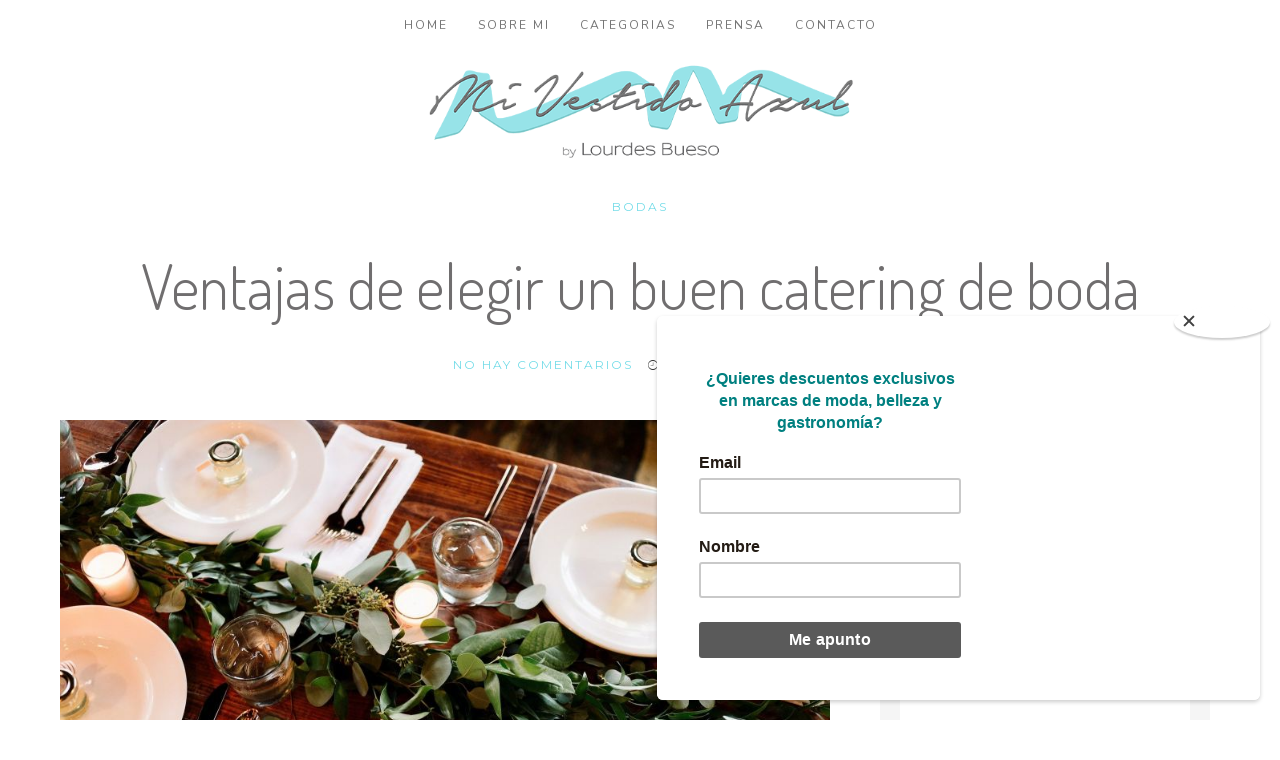

--- FILE ---
content_type: text/html; charset=UTF-8
request_url: https://mivestidoazul.com/wedding/ventajas-de-elegir-un-buen-catering-de-boda/
body_size: 50079
content:
<!DOCTYPE html> <!--[if lt IE 7]><html class="no-js lt-ie9 lt-ie8 lt-ie7" dir="ltr" lang="es"> <![endif]--> <!--[if IE 7]><html class="no-js lt-ie9 lt-ie8" dir="ltr" lang="es"> <![endif]--> <!--[if IE 8]><html class="no-js lt-ie9" dir="ltr" lang="es"> <![endif]--> <!--[if gt IE 8]><!--><html class="no-js" dir="ltr" lang="es"> <!--<![endif]--><html class="no-js" dir="ltr" lang="es"><head itemscope="itemscope" itemtype="http://schema.org/WebSite"><meta charset="UTF-8"><meta name="viewport" content="width=device-width, initial-scale=1, maximum-scale=1"> <script type="text/javascript">(()=>{var e={};e.g=function(){if("object"==typeof globalThis)return globalThis;try{return this||new Function("return this")()}catch(e){if("object"==typeof window)return window}}(),function({ampUrl:n,isCustomizePreview:t,isAmpDevMode:r,noampQueryVarName:o,noampQueryVarValue:s,disabledStorageKey:i,mobileUserAgents:a,regexRegex:c}){if("undefined"==typeof sessionStorage)return;const d=new RegExp(c);if(!a.some((e=>{const n=e.match(d);return!(!n||!new RegExp(n[1],n[2]).test(navigator.userAgent))||navigator.userAgent.includes(e)})))return;e.g.addEventListener("DOMContentLoaded",(()=>{const e=document.getElementById("amp-mobile-version-switcher");if(!e)return;e.hidden=!1;const n=e.querySelector("a[href]");n&&n.addEventListener("click",(()=>{sessionStorage.removeItem(i)}))}));const g=r&&["paired-browsing-non-amp","paired-browsing-amp"].includes(window.name);if(sessionStorage.getItem(i)||t||g)return;const u=new URL(location.href),m=new URL(n);m.hash=u.hash,u.searchParams.has(o)&&s===u.searchParams.get(o)?sessionStorage.setItem(i,"1"):m.href!==u.href&&(window.stop(),location.replace(m.href))}({"ampUrl":"https:\/\/mivestidoazul.com\/wedding\/ventajas-de-elegir-un-buen-catering-de-boda\/amp\/","noampQueryVarName":"noamp","noampQueryVarValue":"mobile","disabledStorageKey":"amp_mobile_redirect_disabled","mobileUserAgents":["Mobile","Android","Silk\/","Kindle","BlackBerry","Opera Mini","Opera Mobi"],"regexRegex":"^\\\/((?:.|\\n)+)\\\/([i]*)$","isCustomizePreview":false,"isAmpDevMode":false})})();</script> <link rel="dns-prefetch" href="//cdn.hu-manity.co" />  <script type="text/javascript">var huOptions = {"appID":"mivestidoazulcom-104a33d","currentLanguage":"es","blocking":false,"globalCookie":false,"isAdmin":false,"privacyConsent":true,"forms":[]};</script> <script type="text/javascript" src="https://cdn.hu-manity.co/hu-banner.min.js"></script><title>Ventajas de elegir un buen catering de boda | Mi Vestido Azul Blog</title><meta name="robots" content="max-image-preview:large" /><meta name="author" content="admin"/><meta name="keywords" content="bodas" /><link rel="canonical" href="https://mivestidoazul.com/wedding/ventajas-de-elegir-un-buen-catering-de-boda/" /><meta name="generator" content="All in One SEO (AIOSEO) 4.9.1.1" /> <script type="application/ld+json" class="aioseo-schema">{"@context":"https:\/\/schema.org","@graph":[{"@type":"Article","@id":"https:\/\/mivestidoazul.com\/wedding\/ventajas-de-elegir-un-buen-catering-de-boda\/#article","name":"Ventajas de elegir un buen catering de boda | Mi Vestido Azul Blog","headline":"Ventajas de elegir un buen catering de boda","author":{"@id":"https:\/\/mivestidoazul.com\/author\/admin\/#author"},"publisher":{"@id":"https:\/\/mivestidoazul.com\/#organization"},"image":{"@type":"ImageObject","url":"https:\/\/mivestidoazul.com\/wp-content\/uploads\/2021\/12\/ventajas-de-un-buen-catering-para-boda-catering-barcelona-bodas-di\u0301a-b-servicio-comida-bodas-barcelona-blog-mi-vestido-azul-marketing-de-contenidos-influencers-markering-castellon-valencia-espan\u0303a1.jpg","width":960,"height":640},"datePublished":"2021-12-19T18:48:12+01:00","dateModified":"2021-12-19T18:49:00+01:00","inLanguage":"es-ES","mainEntityOfPage":{"@id":"https:\/\/mivestidoazul.com\/wedding\/ventajas-de-elegir-un-buen-catering-de-boda\/#webpage"},"isPartOf":{"@id":"https:\/\/mivestidoazul.com\/wedding\/ventajas-de-elegir-un-buen-catering-de-boda\/#webpage"},"articleSection":"Bodas"},{"@type":"BreadcrumbList","@id":"https:\/\/mivestidoazul.com\/wedding\/ventajas-de-elegir-un-buen-catering-de-boda\/#breadcrumblist","itemListElement":[{"@type":"ListItem","@id":"https:\/\/mivestidoazul.com#listItem","position":1,"name":"Home","item":"https:\/\/mivestidoazul.com","nextItem":{"@type":"ListItem","@id":"https:\/\/mivestidoazul.com\/blog\/wedding\/#listItem","name":"Bodas"}},{"@type":"ListItem","@id":"https:\/\/mivestidoazul.com\/blog\/wedding\/#listItem","position":2,"name":"Bodas","item":"https:\/\/mivestidoazul.com\/blog\/wedding\/","nextItem":{"@type":"ListItem","@id":"https:\/\/mivestidoazul.com\/wedding\/ventajas-de-elegir-un-buen-catering-de-boda\/#listItem","name":"Ventajas de elegir un buen catering de boda"},"previousItem":{"@type":"ListItem","@id":"https:\/\/mivestidoazul.com#listItem","name":"Home"}},{"@type":"ListItem","@id":"https:\/\/mivestidoazul.com\/wedding\/ventajas-de-elegir-un-buen-catering-de-boda\/#listItem","position":3,"name":"Ventajas de elegir un buen catering de boda","previousItem":{"@type":"ListItem","@id":"https:\/\/mivestidoazul.com\/blog\/wedding\/#listItem","name":"Bodas"}}]},{"@type":"Organization","@id":"https:\/\/mivestidoazul.com\/#organization","name":"Mi Vestido Azul","description":"Blog de moda, belleza y estilo de vida por Lourdes Bueso","url":"https:\/\/mivestidoazul.com\/","logo":{"@type":"ImageObject","url":"https:\/\/mivestidoazul.com\/wp-content\/uploads\/2016\/04\/logoVestidoAzulOK-02.png","@id":"https:\/\/mivestidoazul.com\/wedding\/ventajas-de-elegir-un-buen-catering-de-boda\/#organizationLogo","width":600,"height":137},"image":{"@id":"https:\/\/mivestidoazul.com\/wedding\/ventajas-de-elegir-un-buen-catering-de-boda\/#organizationLogo"},"sameAs":["https:\/\/www.facebook.com\/mivestidoazul","https:\/\/twitter.com\/mivestidoazul_","https:\/\/www.instagram.com\/mivestidoazulblog","https:\/\/www.pinterest.es\/mivestidoazul\/"]},{"@type":"Person","@id":"https:\/\/mivestidoazul.com\/author\/admin\/#author","url":"https:\/\/mivestidoazul.com\/author\/admin\/","name":"admin","image":{"@type":"ImageObject","@id":"https:\/\/mivestidoazul.com\/wedding\/ventajas-de-elegir-un-buen-catering-de-boda\/#authorImage","url":"https:\/\/secure.gravatar.com\/avatar\/5560b2ee4d8690bbffa0319ef3eeed74235313c37b5d4d35730868d146bf4dc7?s=96&d=mm&r=g","width":96,"height":96,"caption":"admin"}},{"@type":"WebPage","@id":"https:\/\/mivestidoazul.com\/wedding\/ventajas-de-elegir-un-buen-catering-de-boda\/#webpage","url":"https:\/\/mivestidoazul.com\/wedding\/ventajas-de-elegir-un-buen-catering-de-boda\/","name":"Ventajas de elegir un buen catering de boda | Mi Vestido Azul Blog","inLanguage":"es-ES","isPartOf":{"@id":"https:\/\/mivestidoazul.com\/#website"},"breadcrumb":{"@id":"https:\/\/mivestidoazul.com\/wedding\/ventajas-de-elegir-un-buen-catering-de-boda\/#breadcrumblist"},"author":{"@id":"https:\/\/mivestidoazul.com\/author\/admin\/#author"},"creator":{"@id":"https:\/\/mivestidoazul.com\/author\/admin\/#author"},"image":{"@type":"ImageObject","url":"https:\/\/mivestidoazul.com\/wp-content\/uploads\/2021\/12\/ventajas-de-un-buen-catering-para-boda-catering-barcelona-bodas-di\u0301a-b-servicio-comida-bodas-barcelona-blog-mi-vestido-azul-marketing-de-contenidos-influencers-markering-castellon-valencia-espan\u0303a1.jpg","@id":"https:\/\/mivestidoazul.com\/wedding\/ventajas-de-elegir-un-buen-catering-de-boda\/#mainImage","width":960,"height":640},"primaryImageOfPage":{"@id":"https:\/\/mivestidoazul.com\/wedding\/ventajas-de-elegir-un-buen-catering-de-boda\/#mainImage"},"datePublished":"2021-12-19T18:48:12+01:00","dateModified":"2021-12-19T18:49:00+01:00"},{"@type":"WebSite","@id":"https:\/\/mivestidoazul.com\/#website","url":"https:\/\/mivestidoazul.com\/","name":"Mi Vestido Azul Blog","description":"Blog de moda, belleza y estilo de vida por Lourdes Bueso","inLanguage":"es-ES","publisher":{"@id":"https:\/\/mivestidoazul.com\/#organization"}}]}</script> <link rel='dns-prefetch' href='//www.googletagmanager.com' /><link rel='dns-prefetch' href='//fonts.googleapis.com' /><link rel='dns-prefetch' href='//pagead2.googlesyndication.com' /><link rel="alternate" type="application/rss+xml" title="Mi Vestido Azul Blog  &raquo; Feed" href="https://mivestidoazul.com/feed/" /><link rel="alternate" type="application/rss+xml" title="Mi Vestido Azul Blog  &raquo; Feed de los comentarios" href="https://mivestidoazul.com/comments/feed/" /><link rel="alternate" type="application/rss+xml" title="Mi Vestido Azul Blog  &raquo; Comentario Ventajas de elegir un buen catering de boda del feed" href="https://mivestidoazul.com/wedding/ventajas-de-elegir-un-buen-catering-de-boda/feed/" /><link rel="alternate" title="oEmbed (JSON)" type="application/json+oembed" href="https://mivestidoazul.com/wp-json/oembed/1.0/embed?url=https%3A%2F%2Fmivestidoazul.com%2Fwedding%2Fventajas-de-elegir-un-buen-catering-de-boda%2F" /><link rel="alternate" title="oEmbed (XML)" type="text/xml+oembed" href="https://mivestidoazul.com/wp-json/oembed/1.0/embed?url=https%3A%2F%2Fmivestidoazul.com%2Fwedding%2Fventajas-de-elegir-un-buen-catering-de-boda%2F&#038;format=xml" /><style id='wp-img-auto-sizes-contain-inline-css' type='text/css'>img:is([sizes=auto i],[sizes^="auto," i]){contain-intrinsic-size:3000px 1500px}
/*# sourceURL=wp-img-auto-sizes-contain-inline-css */</style><style id='wp-emoji-styles-inline-css' type='text/css'>img.wp-smiley, img.emoji {
		display: inline !important;
		border: none !important;
		box-shadow: none !important;
		height: 1em !important;
		width: 1em !important;
		margin: 0 0.07em !important;
		vertical-align: -0.1em !important;
		background: none !important;
		padding: 0 !important;
	}
/*# sourceURL=wp-emoji-styles-inline-css */</style><style id='wp-block-library-inline-css' type='text/css'>:root{--wp-block-synced-color:#7a00df;--wp-block-synced-color--rgb:122,0,223;--wp-bound-block-color:var(--wp-block-synced-color);--wp-editor-canvas-background:#ddd;--wp-admin-theme-color:#007cba;--wp-admin-theme-color--rgb:0,124,186;--wp-admin-theme-color-darker-10:#006ba1;--wp-admin-theme-color-darker-10--rgb:0,107,160.5;--wp-admin-theme-color-darker-20:#005a87;--wp-admin-theme-color-darker-20--rgb:0,90,135;--wp-admin-border-width-focus:2px}@media (min-resolution:192dpi){:root{--wp-admin-border-width-focus:1.5px}}.wp-element-button{cursor:pointer}:root .has-very-light-gray-background-color{background-color:#eee}:root .has-very-dark-gray-background-color{background-color:#313131}:root .has-very-light-gray-color{color:#eee}:root .has-very-dark-gray-color{color:#313131}:root .has-vivid-green-cyan-to-vivid-cyan-blue-gradient-background{background:linear-gradient(135deg,#00d084,#0693e3)}:root .has-purple-crush-gradient-background{background:linear-gradient(135deg,#34e2e4,#4721fb 50%,#ab1dfe)}:root .has-hazy-dawn-gradient-background{background:linear-gradient(135deg,#faaca8,#dad0ec)}:root .has-subdued-olive-gradient-background{background:linear-gradient(135deg,#fafae1,#67a671)}:root .has-atomic-cream-gradient-background{background:linear-gradient(135deg,#fdd79a,#004a59)}:root .has-nightshade-gradient-background{background:linear-gradient(135deg,#330968,#31cdcf)}:root .has-midnight-gradient-background{background:linear-gradient(135deg,#020381,#2874fc)}:root{--wp--preset--font-size--normal:16px;--wp--preset--font-size--huge:42px}.has-regular-font-size{font-size:1em}.has-larger-font-size{font-size:2.625em}.has-normal-font-size{font-size:var(--wp--preset--font-size--normal)}.has-huge-font-size{font-size:var(--wp--preset--font-size--huge)}:root .has-text-align-center{text-align:center}:root .has-text-align-left{text-align:left}:root .has-text-align-right{text-align:right}.has-fit-text{white-space:nowrap!important}#end-resizable-editor-section{display:none}.aligncenter{clear:both}.items-justified-left{justify-content:flex-start}.items-justified-center{justify-content:center}.items-justified-right{justify-content:flex-end}.items-justified-space-between{justify-content:space-between}.screen-reader-text{word-wrap:normal!important;border:0;clip-path:inset(50%);height:1px;margin:-1px;overflow:hidden;padding:0;position:absolute;width:1px}.screen-reader-text:focus{background-color:#ddd;clip-path:none;color:#444;display:block;font-size:1em;height:auto;left:5px;line-height:normal;padding:15px 23px 14px;text-decoration:none;top:5px;width:auto;z-index:100000}html :where(.has-border-color){border-style:solid}html :where([style*=border-top-color]){border-top-style:solid}html :where([style*=border-right-color]){border-right-style:solid}html :where([style*=border-bottom-color]){border-bottom-style:solid}html :where([style*=border-left-color]){border-left-style:solid}html :where([style*=border-width]){border-style:solid}html :where([style*=border-top-width]){border-top-style:solid}html :where([style*=border-right-width]){border-right-style:solid}html :where([style*=border-bottom-width]){border-bottom-style:solid}html :where([style*=border-left-width]){border-left-style:solid}html :where(img[class*=wp-image-]){height:auto;max-width:100%}:where(figure){margin:0 0 1em}html :where(.is-position-sticky){--wp-admin--admin-bar--position-offset:var(--wp-admin--admin-bar--height,0px)}@media screen and (max-width:600px){html :where(.is-position-sticky){--wp-admin--admin-bar--position-offset:0px}}

/*# sourceURL=wp-block-library-inline-css */</style><style id='wp-block-paragraph-inline-css' type='text/css'>.is-small-text{font-size:.875em}.is-regular-text{font-size:1em}.is-large-text{font-size:2.25em}.is-larger-text{font-size:3em}.has-drop-cap:not(:focus):first-letter{float:left;font-size:8.4em;font-style:normal;font-weight:100;line-height:.68;margin:.05em .1em 0 0;text-transform:uppercase}body.rtl .has-drop-cap:not(:focus):first-letter{float:none;margin-left:.1em}p.has-drop-cap.has-background{overflow:hidden}:root :where(p.has-background){padding:1.25em 2.375em}:where(p.has-text-color:not(.has-link-color)) a{color:inherit}p.has-text-align-left[style*="writing-mode:vertical-lr"],p.has-text-align-right[style*="writing-mode:vertical-rl"]{rotate:180deg}
/*# sourceURL=https://mivestidoazul.com/wp-content/plugins/gutenberg/build/styles/block-library/paragraph/style.css */</style><style id='wp-block-gallery-inline-css' type='text/css'>.blocks-gallery-grid:not(.has-nested-images),.wp-block-gallery:not(.has-nested-images){display:flex;flex-wrap:wrap;list-style-type:none;margin:0;padding:0}.blocks-gallery-grid:not(.has-nested-images) .blocks-gallery-image,.blocks-gallery-grid:not(.has-nested-images) .blocks-gallery-item,.wp-block-gallery:not(.has-nested-images) .blocks-gallery-image,.wp-block-gallery:not(.has-nested-images) .blocks-gallery-item{display:flex;flex-direction:column;flex-grow:1;justify-content:center;margin:0 1em 1em 0;position:relative;width:calc(50% - 1em)}.blocks-gallery-grid:not(.has-nested-images) .blocks-gallery-image:nth-of-type(2n),.blocks-gallery-grid:not(.has-nested-images) .blocks-gallery-item:nth-of-type(2n),.wp-block-gallery:not(.has-nested-images) .blocks-gallery-image:nth-of-type(2n),.wp-block-gallery:not(.has-nested-images) .blocks-gallery-item:nth-of-type(2n){margin-right:0}.blocks-gallery-grid:not(.has-nested-images) .blocks-gallery-image figure,.blocks-gallery-grid:not(.has-nested-images) .blocks-gallery-item figure,.wp-block-gallery:not(.has-nested-images) .blocks-gallery-image figure,.wp-block-gallery:not(.has-nested-images) .blocks-gallery-item figure{align-items:flex-end;display:flex;height:100%;justify-content:flex-start;margin:0}.blocks-gallery-grid:not(.has-nested-images) .blocks-gallery-image img,.blocks-gallery-grid:not(.has-nested-images) .blocks-gallery-item img,.wp-block-gallery:not(.has-nested-images) .blocks-gallery-image img,.wp-block-gallery:not(.has-nested-images) .blocks-gallery-item img{display:block;height:auto;max-width:100%;width:auto}.blocks-gallery-grid:not(.has-nested-images) .blocks-gallery-image figcaption,.blocks-gallery-grid:not(.has-nested-images) .blocks-gallery-item figcaption,.wp-block-gallery:not(.has-nested-images) .blocks-gallery-image figcaption,.wp-block-gallery:not(.has-nested-images) .blocks-gallery-item figcaption{background:linear-gradient(0deg,#000000b3,#0000004d 70%,#0000);bottom:0;box-sizing:border-box;color:#fff;font-size:.8em;margin:0;max-height:100%;overflow:auto;padding:3em .77em .7em;position:absolute;text-align:center;width:100%;z-index:2}.blocks-gallery-grid:not(.has-nested-images) .blocks-gallery-image figcaption img,.blocks-gallery-grid:not(.has-nested-images) .blocks-gallery-item figcaption img,.wp-block-gallery:not(.has-nested-images) .blocks-gallery-image figcaption img,.wp-block-gallery:not(.has-nested-images) .blocks-gallery-item figcaption img{display:inline}.blocks-gallery-grid:not(.has-nested-images) figcaption,.wp-block-gallery:not(.has-nested-images) figcaption{flex-grow:1}.blocks-gallery-grid:not(.has-nested-images).is-cropped .blocks-gallery-image a,.blocks-gallery-grid:not(.has-nested-images).is-cropped .blocks-gallery-image img,.blocks-gallery-grid:not(.has-nested-images).is-cropped .blocks-gallery-item a,.blocks-gallery-grid:not(.has-nested-images).is-cropped .blocks-gallery-item img,.wp-block-gallery:not(.has-nested-images).is-cropped .blocks-gallery-image a,.wp-block-gallery:not(.has-nested-images).is-cropped .blocks-gallery-image img,.wp-block-gallery:not(.has-nested-images).is-cropped .blocks-gallery-item a,.wp-block-gallery:not(.has-nested-images).is-cropped .blocks-gallery-item img{flex:1;height:100%;object-fit:cover;width:100%}.blocks-gallery-grid:not(.has-nested-images).columns-1 .blocks-gallery-image,.blocks-gallery-grid:not(.has-nested-images).columns-1 .blocks-gallery-item,.wp-block-gallery:not(.has-nested-images).columns-1 .blocks-gallery-image,.wp-block-gallery:not(.has-nested-images).columns-1 .blocks-gallery-item{margin-right:0;width:100%}@media (min-width:600px){.blocks-gallery-grid:not(.has-nested-images).columns-3 .blocks-gallery-image,.blocks-gallery-grid:not(.has-nested-images).columns-3 .blocks-gallery-item,.wp-block-gallery:not(.has-nested-images).columns-3 .blocks-gallery-image,.wp-block-gallery:not(.has-nested-images).columns-3 .blocks-gallery-item{margin-right:1em;width:calc(33.33333% - .66667em)}.blocks-gallery-grid:not(.has-nested-images).columns-4 .blocks-gallery-image,.blocks-gallery-grid:not(.has-nested-images).columns-4 .blocks-gallery-item,.wp-block-gallery:not(.has-nested-images).columns-4 .blocks-gallery-image,.wp-block-gallery:not(.has-nested-images).columns-4 .blocks-gallery-item{margin-right:1em;width:calc(25% - .75em)}.blocks-gallery-grid:not(.has-nested-images).columns-5 .blocks-gallery-image,.blocks-gallery-grid:not(.has-nested-images).columns-5 .blocks-gallery-item,.wp-block-gallery:not(.has-nested-images).columns-5 .blocks-gallery-image,.wp-block-gallery:not(.has-nested-images).columns-5 .blocks-gallery-item{margin-right:1em;width:calc(20% - .8em)}.blocks-gallery-grid:not(.has-nested-images).columns-6 .blocks-gallery-image,.blocks-gallery-grid:not(.has-nested-images).columns-6 .blocks-gallery-item,.wp-block-gallery:not(.has-nested-images).columns-6 .blocks-gallery-image,.wp-block-gallery:not(.has-nested-images).columns-6 .blocks-gallery-item{margin-right:1em;width:calc(16.66667% - .83333em)}.blocks-gallery-grid:not(.has-nested-images).columns-7 .blocks-gallery-image,.blocks-gallery-grid:not(.has-nested-images).columns-7 .blocks-gallery-item,.wp-block-gallery:not(.has-nested-images).columns-7 .blocks-gallery-image,.wp-block-gallery:not(.has-nested-images).columns-7 .blocks-gallery-item{margin-right:1em;width:calc(14.28571% - .85714em)}.blocks-gallery-grid:not(.has-nested-images).columns-8 .blocks-gallery-image,.blocks-gallery-grid:not(.has-nested-images).columns-8 .blocks-gallery-item,.wp-block-gallery:not(.has-nested-images).columns-8 .blocks-gallery-image,.wp-block-gallery:not(.has-nested-images).columns-8 .blocks-gallery-item{margin-right:1em;width:calc(12.5% - .875em)}.blocks-gallery-grid:not(.has-nested-images).columns-1 .blocks-gallery-image:nth-of-type(1n),.blocks-gallery-grid:not(.has-nested-images).columns-1 .blocks-gallery-item:nth-of-type(1n),.blocks-gallery-grid:not(.has-nested-images).columns-2 .blocks-gallery-image:nth-of-type(2n),.blocks-gallery-grid:not(.has-nested-images).columns-2 .blocks-gallery-item:nth-of-type(2n),.blocks-gallery-grid:not(.has-nested-images).columns-3 .blocks-gallery-image:nth-of-type(3n),.blocks-gallery-grid:not(.has-nested-images).columns-3 .blocks-gallery-item:nth-of-type(3n),.blocks-gallery-grid:not(.has-nested-images).columns-4 .blocks-gallery-image:nth-of-type(4n),.blocks-gallery-grid:not(.has-nested-images).columns-4 .blocks-gallery-item:nth-of-type(4n),.blocks-gallery-grid:not(.has-nested-images).columns-5 .blocks-gallery-image:nth-of-type(5n),.blocks-gallery-grid:not(.has-nested-images).columns-5 .blocks-gallery-item:nth-of-type(5n),.blocks-gallery-grid:not(.has-nested-images).columns-6 .blocks-gallery-image:nth-of-type(6n),.blocks-gallery-grid:not(.has-nested-images).columns-6 .blocks-gallery-item:nth-of-type(6n),.blocks-gallery-grid:not(.has-nested-images).columns-7 .blocks-gallery-image:nth-of-type(7n),.blocks-gallery-grid:not(.has-nested-images).columns-7 .blocks-gallery-item:nth-of-type(7n),.blocks-gallery-grid:not(.has-nested-images).columns-8 .blocks-gallery-image:nth-of-type(8n),.blocks-gallery-grid:not(.has-nested-images).columns-8 .blocks-gallery-item:nth-of-type(8n),.wp-block-gallery:not(.has-nested-images).columns-1 .blocks-gallery-image:nth-of-type(1n),.wp-block-gallery:not(.has-nested-images).columns-1 .blocks-gallery-item:nth-of-type(1n),.wp-block-gallery:not(.has-nested-images).columns-2 .blocks-gallery-image:nth-of-type(2n),.wp-block-gallery:not(.has-nested-images).columns-2 .blocks-gallery-item:nth-of-type(2n),.wp-block-gallery:not(.has-nested-images).columns-3 .blocks-gallery-image:nth-of-type(3n),.wp-block-gallery:not(.has-nested-images).columns-3 .blocks-gallery-item:nth-of-type(3n),.wp-block-gallery:not(.has-nested-images).columns-4 .blocks-gallery-image:nth-of-type(4n),.wp-block-gallery:not(.has-nested-images).columns-4 .blocks-gallery-item:nth-of-type(4n),.wp-block-gallery:not(.has-nested-images).columns-5 .blocks-gallery-image:nth-of-type(5n),.wp-block-gallery:not(.has-nested-images).columns-5 .blocks-gallery-item:nth-of-type(5n),.wp-block-gallery:not(.has-nested-images).columns-6 .blocks-gallery-image:nth-of-type(6n),.wp-block-gallery:not(.has-nested-images).columns-6 .blocks-gallery-item:nth-of-type(6n),.wp-block-gallery:not(.has-nested-images).columns-7 .blocks-gallery-image:nth-of-type(7n),.wp-block-gallery:not(.has-nested-images).columns-7 .blocks-gallery-item:nth-of-type(7n),.wp-block-gallery:not(.has-nested-images).columns-8 .blocks-gallery-image:nth-of-type(8n),.wp-block-gallery:not(.has-nested-images).columns-8 .blocks-gallery-item:nth-of-type(8n){margin-right:0}}.blocks-gallery-grid:not(.has-nested-images) .blocks-gallery-image:last-child,.blocks-gallery-grid:not(.has-nested-images) .blocks-gallery-item:last-child,.wp-block-gallery:not(.has-nested-images) .blocks-gallery-image:last-child,.wp-block-gallery:not(.has-nested-images) .blocks-gallery-item:last-child{margin-right:0}.blocks-gallery-grid:not(.has-nested-images).alignleft,.blocks-gallery-grid:not(.has-nested-images).alignright,.wp-block-gallery:not(.has-nested-images).alignleft,.wp-block-gallery:not(.has-nested-images).alignright{max-width:420px;width:100%}.blocks-gallery-grid:not(.has-nested-images).aligncenter .blocks-gallery-item figure,.wp-block-gallery:not(.has-nested-images).aligncenter .blocks-gallery-item figure{justify-content:center}.wp-block-gallery:not(.is-cropped) .blocks-gallery-item{align-self:flex-start}figure.wp-block-gallery.has-nested-images{align-items:normal}.wp-block-gallery.has-nested-images figure.wp-block-image:not(#individual-image){margin:0;width:calc(50% - var(--wp--style--unstable-gallery-gap, 16px)/2)}.wp-block-gallery.has-nested-images figure.wp-block-image{box-sizing:border-box;display:flex;flex-direction:column;flex-grow:1;justify-content:center;max-width:100%;position:relative}.wp-block-gallery.has-nested-images figure.wp-block-image>a,.wp-block-gallery.has-nested-images figure.wp-block-image>div{flex-direction:column;flex-grow:1;margin:0}.wp-block-gallery.has-nested-images figure.wp-block-image img{display:block;height:auto;max-width:100%!important;width:auto}.wp-block-gallery.has-nested-images figure.wp-block-image figcaption,.wp-block-gallery.has-nested-images figure.wp-block-image:has(figcaption):before{bottom:0;left:0;max-height:100%;position:absolute;right:0}.wp-block-gallery.has-nested-images figure.wp-block-image:has(figcaption):before{backdrop-filter:blur(3px);content:"";height:100%;-webkit-mask-image:linear-gradient(0deg,#000 20%,#0000);mask-image:linear-gradient(0deg,#000 20%,#0000);max-height:40%;pointer-events:none}.wp-block-gallery.has-nested-images figure.wp-block-image figcaption{box-sizing:border-box;color:#fff;font-size:13px;margin:0;overflow:auto;padding:1em;text-align:center;text-shadow:0 0 1.5px #000}.wp-block-gallery.has-nested-images figure.wp-block-image figcaption::-webkit-scrollbar{height:12px;width:12px}.wp-block-gallery.has-nested-images figure.wp-block-image figcaption::-webkit-scrollbar-track{background-color:initial}.wp-block-gallery.has-nested-images figure.wp-block-image figcaption::-webkit-scrollbar-thumb{background-clip:padding-box;background-color:initial;border:3px solid #0000;border-radius:8px}.wp-block-gallery.has-nested-images figure.wp-block-image figcaption:focus-within::-webkit-scrollbar-thumb,.wp-block-gallery.has-nested-images figure.wp-block-image figcaption:focus::-webkit-scrollbar-thumb,.wp-block-gallery.has-nested-images figure.wp-block-image figcaption:hover::-webkit-scrollbar-thumb{background-color:#fffc}.wp-block-gallery.has-nested-images figure.wp-block-image figcaption{scrollbar-color:#0000 #0000;scrollbar-gutter:stable both-edges;scrollbar-width:thin}.wp-block-gallery.has-nested-images figure.wp-block-image figcaption:focus,.wp-block-gallery.has-nested-images figure.wp-block-image figcaption:focus-within,.wp-block-gallery.has-nested-images figure.wp-block-image figcaption:hover{scrollbar-color:#fffc #0000}.wp-block-gallery.has-nested-images figure.wp-block-image figcaption{will-change:transform}@media (hover:none){.wp-block-gallery.has-nested-images figure.wp-block-image figcaption{scrollbar-color:#fffc #0000}}.wp-block-gallery.has-nested-images figure.wp-block-image figcaption{background:linear-gradient(0deg,#0006,#0000)}.wp-block-gallery.has-nested-images figure.wp-block-image figcaption img{display:inline}.wp-block-gallery.has-nested-images figure.wp-block-image figcaption a{color:inherit}.wp-block-gallery.has-nested-images figure.wp-block-image.has-custom-border img{box-sizing:border-box}.wp-block-gallery.has-nested-images figure.wp-block-image.has-custom-border>a,.wp-block-gallery.has-nested-images figure.wp-block-image.has-custom-border>div,.wp-block-gallery.has-nested-images figure.wp-block-image.is-style-rounded>a,.wp-block-gallery.has-nested-images figure.wp-block-image.is-style-rounded>div{flex:1 1 auto}.wp-block-gallery.has-nested-images figure.wp-block-image.has-custom-border figcaption,.wp-block-gallery.has-nested-images figure.wp-block-image.is-style-rounded figcaption{background:none;color:inherit;flex:initial;margin:0;padding:10px 10px 9px;position:relative;text-shadow:none}.wp-block-gallery.has-nested-images figure.wp-block-image.has-custom-border:before,.wp-block-gallery.has-nested-images figure.wp-block-image.is-style-rounded:before{content:none}.wp-block-gallery.has-nested-images figcaption{flex-basis:100%;flex-grow:1;text-align:center}.wp-block-gallery.has-nested-images:not(.is-cropped) figure.wp-block-image:not(#individual-image){margin-bottom:auto;margin-top:0}.wp-block-gallery.has-nested-images.is-cropped figure.wp-block-image:not(#individual-image){align-self:inherit}.wp-block-gallery.has-nested-images.is-cropped figure.wp-block-image:not(#individual-image)>a,.wp-block-gallery.has-nested-images.is-cropped figure.wp-block-image:not(#individual-image)>div:not(.components-drop-zone){display:flex}.wp-block-gallery.has-nested-images.is-cropped figure.wp-block-image:not(#individual-image) a,.wp-block-gallery.has-nested-images.is-cropped figure.wp-block-image:not(#individual-image) img{flex:1 0 0%;height:100%;object-fit:cover;width:100%}.wp-block-gallery.has-nested-images.columns-1 figure.wp-block-image:not(#individual-image){width:100%}@media (min-width:600px){.wp-block-gallery.has-nested-images.columns-3 figure.wp-block-image:not(#individual-image){width:calc(33.33333% - var(--wp--style--unstable-gallery-gap, 16px)*.66667)}.wp-block-gallery.has-nested-images.columns-4 figure.wp-block-image:not(#individual-image){width:calc(25% - var(--wp--style--unstable-gallery-gap, 16px)*.75)}.wp-block-gallery.has-nested-images.columns-5 figure.wp-block-image:not(#individual-image){width:calc(20% - var(--wp--style--unstable-gallery-gap, 16px)*.8)}.wp-block-gallery.has-nested-images.columns-6 figure.wp-block-image:not(#individual-image){width:calc(16.66667% - var(--wp--style--unstable-gallery-gap, 16px)*.83333)}.wp-block-gallery.has-nested-images.columns-7 figure.wp-block-image:not(#individual-image){width:calc(14.28571% - var(--wp--style--unstable-gallery-gap, 16px)*.85714)}.wp-block-gallery.has-nested-images.columns-8 figure.wp-block-image:not(#individual-image){width:calc(12.5% - var(--wp--style--unstable-gallery-gap, 16px)*.875)}.wp-block-gallery.has-nested-images.columns-default figure.wp-block-image:not(#individual-image){width:calc(33.33% - var(--wp--style--unstable-gallery-gap, 16px)*.66667)}.wp-block-gallery.has-nested-images.columns-default figure.wp-block-image:not(#individual-image):first-child:nth-last-child(2),.wp-block-gallery.has-nested-images.columns-default figure.wp-block-image:not(#individual-image):first-child:nth-last-child(2)~figure.wp-block-image:not(#individual-image){width:calc(50% - var(--wp--style--unstable-gallery-gap, 16px)*.5)}.wp-block-gallery.has-nested-images.columns-default figure.wp-block-image:not(#individual-image):first-child:last-child{width:100%}}.wp-block-gallery.has-nested-images.alignleft,.wp-block-gallery.has-nested-images.alignright{max-width:420px;width:100%}.wp-block-gallery.has-nested-images.aligncenter{justify-content:center}
/*# sourceURL=https://mivestidoazul.com/wp-content/plugins/gutenberg/build/styles/block-library/gallery/style.css */</style><style id='wp-block-image-inline-css' type='text/css'>.wp-block-image>a,.wp-block-image>figure>a{display:inline-block}.wp-block-image img{box-sizing:border-box;height:auto;max-width:100%;vertical-align:bottom}@media not (prefers-reduced-motion){.wp-block-image img.hide{visibility:hidden}.wp-block-image img.show{animation:show-content-image .4s}}.wp-block-image[style*=border-radius] img,.wp-block-image[style*=border-radius]>a{border-radius:inherit}.wp-block-image.has-custom-border img{box-sizing:border-box}.wp-block-image.aligncenter{text-align:center}.wp-block-image.alignfull>a,.wp-block-image.alignwide>a{width:100%}.wp-block-image.alignfull img,.wp-block-image.alignwide img{height:auto;width:100%}.wp-block-image .aligncenter,.wp-block-image .alignleft,.wp-block-image .alignright,.wp-block-image.aligncenter,.wp-block-image.alignleft,.wp-block-image.alignright{display:table}.wp-block-image .aligncenter>figcaption,.wp-block-image .alignleft>figcaption,.wp-block-image .alignright>figcaption,.wp-block-image.aligncenter>figcaption,.wp-block-image.alignleft>figcaption,.wp-block-image.alignright>figcaption{caption-side:bottom;display:table-caption}.wp-block-image .alignleft{float:left;margin:.5em 1em .5em 0}.wp-block-image .alignright{float:right;margin:.5em 0 .5em 1em}.wp-block-image .aligncenter{margin-left:auto;margin-right:auto}.wp-block-image :where(figcaption){margin-bottom:1em;margin-top:.5em}.wp-block-image.is-style-circle-mask img{border-radius:9999px}@supports ((-webkit-mask-image:none) or (mask-image:none)) or (-webkit-mask-image:none){.wp-block-image.is-style-circle-mask img{border-radius:0;-webkit-mask-image:url('data:image/svg+xml;utf8,<svg viewBox="0 0 100 100" xmlns="http://www.w3.org/2000/svg"><circle cx="50" cy="50" r="50"/></svg>');mask-image:url('data:image/svg+xml;utf8,<svg viewBox="0 0 100 100" xmlns="http://www.w3.org/2000/svg"><circle cx="50" cy="50" r="50"/></svg>');mask-mode:alpha;-webkit-mask-position:center;mask-position:center;-webkit-mask-repeat:no-repeat;mask-repeat:no-repeat;-webkit-mask-size:contain;mask-size:contain}}:root :where(.wp-block-image.is-style-rounded img,.wp-block-image .is-style-rounded img){border-radius:9999px}.wp-block-image figure{margin:0}.wp-lightbox-container{display:flex;flex-direction:column;position:relative}.wp-lightbox-container img{cursor:zoom-in}.wp-lightbox-container img:hover+button{opacity:1}.wp-lightbox-container button{align-items:center;backdrop-filter:blur(16px) saturate(180%);background-color:#5a5a5a40;border:none;border-radius:4px;cursor:zoom-in;display:flex;height:20px;justify-content:center;opacity:0;padding:0;position:absolute;right:16px;text-align:center;top:16px;width:20px;z-index:100}@media not (prefers-reduced-motion){.wp-lightbox-container button{transition:opacity .2s ease}}.wp-lightbox-container button:focus-visible{outline:3px auto #5a5a5a40;outline:3px auto -webkit-focus-ring-color;outline-offset:3px}.wp-lightbox-container button:hover{cursor:pointer;opacity:1}.wp-lightbox-container button:focus{opacity:1}.wp-lightbox-container button:focus,.wp-lightbox-container button:hover,.wp-lightbox-container button:not(:hover):not(:active):not(.has-background){background-color:#5a5a5a40;border:none}.wp-lightbox-overlay{box-sizing:border-box;cursor:zoom-out;height:100vh;left:0;overflow:hidden;position:fixed;top:0;visibility:hidden;width:100%;z-index:100000}.wp-lightbox-overlay .close-button{align-items:center;cursor:pointer;display:flex;justify-content:center;min-height:40px;min-width:40px;padding:0;position:absolute;right:calc(env(safe-area-inset-right) + 16px);top:calc(env(safe-area-inset-top) + 16px);z-index:5000000}.wp-lightbox-overlay .close-button:focus,.wp-lightbox-overlay .close-button:hover,.wp-lightbox-overlay .close-button:not(:hover):not(:active):not(.has-background){background:none;border:none}.wp-lightbox-overlay .lightbox-image-container{height:var(--wp--lightbox-container-height);left:50%;overflow:hidden;position:absolute;top:50%;transform:translate(-50%,-50%);transform-origin:top left;width:var(--wp--lightbox-container-width);z-index:9999999999}.wp-lightbox-overlay .wp-block-image{align-items:center;box-sizing:border-box;display:flex;height:100%;justify-content:center;margin:0;position:relative;transform-origin:0 0;width:100%;z-index:3000000}.wp-lightbox-overlay .wp-block-image img{height:var(--wp--lightbox-image-height);min-height:var(--wp--lightbox-image-height);min-width:var(--wp--lightbox-image-width);width:var(--wp--lightbox-image-width)}.wp-lightbox-overlay .wp-block-image figcaption{display:none}.wp-lightbox-overlay button{background:none;border:none}.wp-lightbox-overlay .scrim{background-color:#fff;height:100%;opacity:.9;position:absolute;width:100%;z-index:2000000}.wp-lightbox-overlay.active{visibility:visible}@media not (prefers-reduced-motion){.wp-lightbox-overlay.active{animation:turn-on-visibility .25s both}.wp-lightbox-overlay.active img{animation:turn-on-visibility .35s both}.wp-lightbox-overlay.show-closing-animation:not(.active){animation:turn-off-visibility .35s both}.wp-lightbox-overlay.show-closing-animation:not(.active) img{animation:turn-off-visibility .25s both}.wp-lightbox-overlay.zoom.active{animation:none;opacity:1;visibility:visible}.wp-lightbox-overlay.zoom.active .lightbox-image-container{animation:lightbox-zoom-in .4s}.wp-lightbox-overlay.zoom.active .lightbox-image-container img{animation:none}.wp-lightbox-overlay.zoom.active .scrim{animation:turn-on-visibility .4s forwards}.wp-lightbox-overlay.zoom.show-closing-animation:not(.active){animation:none}.wp-lightbox-overlay.zoom.show-closing-animation:not(.active) .lightbox-image-container{animation:lightbox-zoom-out .4s}.wp-lightbox-overlay.zoom.show-closing-animation:not(.active) .lightbox-image-container img{animation:none}.wp-lightbox-overlay.zoom.show-closing-animation:not(.active) .scrim{animation:turn-off-visibility .4s forwards}}@keyframes show-content-image{0%{visibility:hidden}99%{visibility:hidden}to{visibility:visible}}@keyframes turn-on-visibility{0%{opacity:0}to{opacity:1}}@keyframes turn-off-visibility{0%{opacity:1;visibility:visible}99%{opacity:0;visibility:visible}to{opacity:0;visibility:hidden}}@keyframes lightbox-zoom-in{0%{transform:translate(calc((-100vw + var(--wp--lightbox-scrollbar-width))/2 + var(--wp--lightbox-initial-left-position)),calc(-50vh + var(--wp--lightbox-initial-top-position))) scale(var(--wp--lightbox-scale))}to{transform:translate(-50%,-50%) scale(1)}}@keyframes lightbox-zoom-out{0%{transform:translate(-50%,-50%) scale(1);visibility:visible}99%{visibility:visible}to{transform:translate(calc((-100vw + var(--wp--lightbox-scrollbar-width))/2 + var(--wp--lightbox-initial-left-position)),calc(-50vh + var(--wp--lightbox-initial-top-position))) scale(var(--wp--lightbox-scale));visibility:hidden}}
/*# sourceURL=https://mivestidoazul.com/wp-content/plugins/gutenberg/build/styles/block-library/image/style.css */</style><style id='global-styles-inline-css' type='text/css'>:root{--wp--preset--aspect-ratio--square: 1;--wp--preset--aspect-ratio--4-3: 4/3;--wp--preset--aspect-ratio--3-4: 3/4;--wp--preset--aspect-ratio--3-2: 3/2;--wp--preset--aspect-ratio--2-3: 2/3;--wp--preset--aspect-ratio--16-9: 16/9;--wp--preset--aspect-ratio--9-16: 9/16;--wp--preset--color--black: #000000;--wp--preset--color--cyan-bluish-gray: #abb8c3;--wp--preset--color--white: #ffffff;--wp--preset--color--pale-pink: #f78da7;--wp--preset--color--vivid-red: #cf2e2e;--wp--preset--color--luminous-vivid-orange: #ff6900;--wp--preset--color--luminous-vivid-amber: #fcb900;--wp--preset--color--light-green-cyan: #7bdcb5;--wp--preset--color--vivid-green-cyan: #00d084;--wp--preset--color--pale-cyan-blue: #8ed1fc;--wp--preset--color--vivid-cyan-blue: #0693e3;--wp--preset--color--vivid-purple: #9b51e0;--wp--preset--gradient--vivid-cyan-blue-to-vivid-purple: linear-gradient(135deg,rgb(6,147,227) 0%,rgb(155,81,224) 100%);--wp--preset--gradient--light-green-cyan-to-vivid-green-cyan: linear-gradient(135deg,rgb(122,220,180) 0%,rgb(0,208,130) 100%);--wp--preset--gradient--luminous-vivid-amber-to-luminous-vivid-orange: linear-gradient(135deg,rgb(252,185,0) 0%,rgb(255,105,0) 100%);--wp--preset--gradient--luminous-vivid-orange-to-vivid-red: linear-gradient(135deg,rgb(255,105,0) 0%,rgb(207,46,46) 100%);--wp--preset--gradient--very-light-gray-to-cyan-bluish-gray: linear-gradient(135deg,rgb(238,238,238) 0%,rgb(169,184,195) 100%);--wp--preset--gradient--cool-to-warm-spectrum: linear-gradient(135deg,rgb(74,234,220) 0%,rgb(151,120,209) 20%,rgb(207,42,186) 40%,rgb(238,44,130) 60%,rgb(251,105,98) 80%,rgb(254,248,76) 100%);--wp--preset--gradient--blush-light-purple: linear-gradient(135deg,rgb(255,206,236) 0%,rgb(152,150,240) 100%);--wp--preset--gradient--blush-bordeaux: linear-gradient(135deg,rgb(254,205,165) 0%,rgb(254,45,45) 50%,rgb(107,0,62) 100%);--wp--preset--gradient--luminous-dusk: linear-gradient(135deg,rgb(255,203,112) 0%,rgb(199,81,192) 50%,rgb(65,88,208) 100%);--wp--preset--gradient--pale-ocean: linear-gradient(135deg,rgb(255,245,203) 0%,rgb(182,227,212) 50%,rgb(51,167,181) 100%);--wp--preset--gradient--electric-grass: linear-gradient(135deg,rgb(202,248,128) 0%,rgb(113,206,126) 100%);--wp--preset--gradient--midnight: linear-gradient(135deg,rgb(2,3,129) 0%,rgb(40,116,252) 100%);--wp--preset--font-size--small: 13px;--wp--preset--font-size--medium: 20px;--wp--preset--font-size--large: 36px;--wp--preset--font-size--x-large: 42px;--wp--preset--spacing--20: 0.44rem;--wp--preset--spacing--30: 0.67rem;--wp--preset--spacing--40: 1rem;--wp--preset--spacing--50: 1.5rem;--wp--preset--spacing--60: 2.25rem;--wp--preset--spacing--70: 3.38rem;--wp--preset--spacing--80: 5.06rem;--wp--preset--shadow--natural: 6px 6px 9px rgba(0, 0, 0, 0.2);--wp--preset--shadow--deep: 12px 12px 50px rgba(0, 0, 0, 0.4);--wp--preset--shadow--sharp: 6px 6px 0px rgba(0, 0, 0, 0.2);--wp--preset--shadow--outlined: 6px 6px 0px -3px rgb(255, 255, 255), 6px 6px rgb(0, 0, 0);--wp--preset--shadow--crisp: 6px 6px 0px rgb(0, 0, 0);}:where(.is-layout-flex){gap: 0.5em;}:where(.is-layout-grid){gap: 0.5em;}body .is-layout-flex{display: flex;}.is-layout-flex{flex-wrap: wrap;align-items: center;}.is-layout-flex > :is(*, div){margin: 0;}body .is-layout-grid{display: grid;}.is-layout-grid > :is(*, div){margin: 0;}:where(.wp-block-columns.is-layout-flex){gap: 2em;}:where(.wp-block-columns.is-layout-grid){gap: 2em;}:where(.wp-block-post-template.is-layout-flex){gap: 1.25em;}:where(.wp-block-post-template.is-layout-grid){gap: 1.25em;}.has-black-color{color: var(--wp--preset--color--black) !important;}.has-cyan-bluish-gray-color{color: var(--wp--preset--color--cyan-bluish-gray) !important;}.has-white-color{color: var(--wp--preset--color--white) !important;}.has-pale-pink-color{color: var(--wp--preset--color--pale-pink) !important;}.has-vivid-red-color{color: var(--wp--preset--color--vivid-red) !important;}.has-luminous-vivid-orange-color{color: var(--wp--preset--color--luminous-vivid-orange) !important;}.has-luminous-vivid-amber-color{color: var(--wp--preset--color--luminous-vivid-amber) !important;}.has-light-green-cyan-color{color: var(--wp--preset--color--light-green-cyan) !important;}.has-vivid-green-cyan-color{color: var(--wp--preset--color--vivid-green-cyan) !important;}.has-pale-cyan-blue-color{color: var(--wp--preset--color--pale-cyan-blue) !important;}.has-vivid-cyan-blue-color{color: var(--wp--preset--color--vivid-cyan-blue) !important;}.has-vivid-purple-color{color: var(--wp--preset--color--vivid-purple) !important;}.has-black-background-color{background-color: var(--wp--preset--color--black) !important;}.has-cyan-bluish-gray-background-color{background-color: var(--wp--preset--color--cyan-bluish-gray) !important;}.has-white-background-color{background-color: var(--wp--preset--color--white) !important;}.has-pale-pink-background-color{background-color: var(--wp--preset--color--pale-pink) !important;}.has-vivid-red-background-color{background-color: var(--wp--preset--color--vivid-red) !important;}.has-luminous-vivid-orange-background-color{background-color: var(--wp--preset--color--luminous-vivid-orange) !important;}.has-luminous-vivid-amber-background-color{background-color: var(--wp--preset--color--luminous-vivid-amber) !important;}.has-light-green-cyan-background-color{background-color: var(--wp--preset--color--light-green-cyan) !important;}.has-vivid-green-cyan-background-color{background-color: var(--wp--preset--color--vivid-green-cyan) !important;}.has-pale-cyan-blue-background-color{background-color: var(--wp--preset--color--pale-cyan-blue) !important;}.has-vivid-cyan-blue-background-color{background-color: var(--wp--preset--color--vivid-cyan-blue) !important;}.has-vivid-purple-background-color{background-color: var(--wp--preset--color--vivid-purple) !important;}.has-black-border-color{border-color: var(--wp--preset--color--black) !important;}.has-cyan-bluish-gray-border-color{border-color: var(--wp--preset--color--cyan-bluish-gray) !important;}.has-white-border-color{border-color: var(--wp--preset--color--white) !important;}.has-pale-pink-border-color{border-color: var(--wp--preset--color--pale-pink) !important;}.has-vivid-red-border-color{border-color: var(--wp--preset--color--vivid-red) !important;}.has-luminous-vivid-orange-border-color{border-color: var(--wp--preset--color--luminous-vivid-orange) !important;}.has-luminous-vivid-amber-border-color{border-color: var(--wp--preset--color--luminous-vivid-amber) !important;}.has-light-green-cyan-border-color{border-color: var(--wp--preset--color--light-green-cyan) !important;}.has-vivid-green-cyan-border-color{border-color: var(--wp--preset--color--vivid-green-cyan) !important;}.has-pale-cyan-blue-border-color{border-color: var(--wp--preset--color--pale-cyan-blue) !important;}.has-vivid-cyan-blue-border-color{border-color: var(--wp--preset--color--vivid-cyan-blue) !important;}.has-vivid-purple-border-color{border-color: var(--wp--preset--color--vivid-purple) !important;}.has-vivid-cyan-blue-to-vivid-purple-gradient-background{background: var(--wp--preset--gradient--vivid-cyan-blue-to-vivid-purple) !important;}.has-light-green-cyan-to-vivid-green-cyan-gradient-background{background: var(--wp--preset--gradient--light-green-cyan-to-vivid-green-cyan) !important;}.has-luminous-vivid-amber-to-luminous-vivid-orange-gradient-background{background: var(--wp--preset--gradient--luminous-vivid-amber-to-luminous-vivid-orange) !important;}.has-luminous-vivid-orange-to-vivid-red-gradient-background{background: var(--wp--preset--gradient--luminous-vivid-orange-to-vivid-red) !important;}.has-very-light-gray-to-cyan-bluish-gray-gradient-background{background: var(--wp--preset--gradient--very-light-gray-to-cyan-bluish-gray) !important;}.has-cool-to-warm-spectrum-gradient-background{background: var(--wp--preset--gradient--cool-to-warm-spectrum) !important;}.has-blush-light-purple-gradient-background{background: var(--wp--preset--gradient--blush-light-purple) !important;}.has-blush-bordeaux-gradient-background{background: var(--wp--preset--gradient--blush-bordeaux) !important;}.has-luminous-dusk-gradient-background{background: var(--wp--preset--gradient--luminous-dusk) !important;}.has-pale-ocean-gradient-background{background: var(--wp--preset--gradient--pale-ocean) !important;}.has-electric-grass-gradient-background{background: var(--wp--preset--gradient--electric-grass) !important;}.has-midnight-gradient-background{background: var(--wp--preset--gradient--midnight) !important;}.has-small-font-size{font-size: var(--wp--preset--font-size--small) !important;}.has-medium-font-size{font-size: var(--wp--preset--font-size--medium) !important;}.has-large-font-size{font-size: var(--wp--preset--font-size--large) !important;}.has-x-large-font-size{font-size: var(--wp--preset--font-size--x-large) !important;}
/*# sourceURL=global-styles-inline-css */</style><style id='core-block-supports-inline-css' type='text/css'>.wp-block-gallery.wp-block-gallery-1{--wp--style--unstable-gallery-gap:var( --wp--style--gallery-gap-default, var( --gallery-block--gutter-size, var( --wp--style--block-gap, 0.5em ) ) );gap:var( --wp--style--gallery-gap-default, var( --gallery-block--gutter-size, var( --wp--style--block-gap, 0.5em ) ) );}
/*# sourceURL=core-block-supports-inline-css */</style><style id='classic-theme-styles-inline-css' type='text/css'>/*! This file is auto-generated */
.wp-block-button__link{color:#fff;background-color:#32373c;border-radius:9999px;box-shadow:none;text-decoration:none;padding:calc(.667em + 2px) calc(1.333em + 2px);font-size:1.125em}.wp-block-file__button{background:#32373c;color:#fff;text-decoration:none}
/*# sourceURL=/wp-includes/css/classic-themes.min.css */</style><link rel='stylesheet' id='titan-adminbar-styles-css' href='https://mivestidoazul.com/wp-content/cache/autoptimize/autoptimize_single_1731ecad1733ac38dafec6a51454ec5f.php?ver=7.3.5' type='text/css' media='all' /><link rel='stylesheet' id='contact-form-7-css' href='https://mivestidoazul.com/wp-content/cache/autoptimize/autoptimize_single_64ac31699f5326cb3c76122498b76f66.php?ver=6.1.4' type='text/css' media='all' /><link rel='stylesheet' id='df-shortcodes-style-css' href='https://mivestidoazul.com/wp-content/cache/autoptimize/autoptimize_single_4cf25d543613b2b67147e24db621e040.php' type='text/css' media='all' /><link rel='stylesheet' id='mc4wp-form-themes-css' href='https://mivestidoazul.com/wp-content/cache/autoptimize/autoptimize_single_afbf3d0bbfa6ce205232ea67532425ca.php?ver=4.10.9' type='text/css' media='all' /><link rel='stylesheet' id='df-layout-css' href='https://mivestidoazul.com/wp-content/themes/applique/assets/css/layout.min.css?ver=1.0.0' type='text/css' media='all' /><link rel='stylesheet' id='df-skin-boxed-css' href='https://mivestidoazul.com/wp-content/themes/applique/assets/css/boxed.min.css?ver=1.0.0' type='text/css' media='all' /><link rel='stylesheet' id='df-layout-child-css' href='https://mivestidoazul.com/wp-content/cache/autoptimize/autoptimize_single_ea7e54c8a4f8ab3441f704b3906818d7.php?ver=c17ae847f7e5a58459a4d52d03452415' type='text/css' media='all' /><link rel='stylesheet' id='font-awesome-css' href='https://mivestidoazul.com/wp-content/themes/applique/assets/css/font-awesome.min.css?ver=4.4.0' type='text/css' media='all' /><link rel='stylesheet' id='ionicons-css' href='https://mivestidoazul.com/wp-content/themes/applique/assets/css/ionicons.min.css?ver=2.0.1' type='text/css' media='all' /><link rel='stylesheet' id='OwlCarousel-css' href='https://mivestidoazul.com/wp-content/themes/applique/assets/css/owl.carousel.min.css?ver=2.0.0' type='text/css' media='all' /><link rel='stylesheet' id='PageLoader-css' href='https://mivestidoazul.com/wp-content/themes/applique/assets/css/page-loader.min.css?ver=2.0.0' type='text/css' media='all' /><link crossorigin="anonymous" rel='stylesheet' id='df-custom-font-css' href='//fonts.googleapis.com/css?family=Dosis%3A300%2C400%2C600%2C700%2C400italic%7CDosis%3A300%2C400%2C600%2C700%2C400italic%7CNunito%3A300%2C400%2C600%2C700%2C400italic%7CMontserrat%3A300%2C400%2C600%2C700%2C400italic%7CDosis%3A300%2C400%2C600%2C700%2C400italic&#038;subset=latin%2Clatin-ext%2Ccyrillic%2Ccyrillic-ext%2Cgreek%2Cgreek-ext%2Cvietnamese' type='text/css' media='all' /> <script type="text/javascript" src="https://mivestidoazul.com/wp-includes/js/jquery/jquery.min.js?ver=3.7.1" id="jquery-core-js"></script> <script defer type="text/javascript" src="https://mivestidoazul.com/wp-includes/js/jquery/jquery-migrate.min.js?ver=3.4.1" id="jquery-migrate-js"></script> 
 <script defer type="text/javascript" src="https://www.googletagmanager.com/gtag/js?id=GT-P35MM7R" id="google_gtagjs-js"></script> <script defer id="google_gtagjs-js-after" src="[data-uri]"></script> <link rel="https://api.w.org/" href="https://mivestidoazul.com/wp-json/" /><link rel="alternate" title="JSON" type="application/json" href="https://mivestidoazul.com/wp-json/wp/v2/posts/30907" /><link rel="EditURI" type="application/rsd+xml" title="RSD" href="https://mivestidoazul.com/xmlrpc.php?rsd" /><meta name="generator" content="Site Kit by Google 1.171.0" /><link rel="alternate" type="text/html" media="only screen and (max-width: 640px)" href="https://mivestidoazul.com/wedding/ventajas-de-elegir-un-buen-catering-de-boda/amp/"><script defer src="[data-uri]"></script> <meta name="google-adsense-platform-account" content="ca-host-pub-2644536267352236"><meta name="google-adsense-platform-domain" content="sitekit.withgoogle.com"><link rel="amphtml" href="https://mivestidoazul.com/wedding/ventajas-de-elegir-un-buen-catering-de-boda/amp/">  <script type="text/javascript" async="async" src="https://pagead2.googlesyndication.com/pagead/js/adsbygoogle.js?client=ca-pub-7083147120972414&amp;host=ca-host-pub-2644536267352236" crossorigin="anonymous"></script> <style>#amp-mobile-version-switcher{left:0;position:absolute;width:100%;z-index:100}#amp-mobile-version-switcher>a{background-color:#444;border:0;color:#eaeaea;display:block;font-family:-apple-system,BlinkMacSystemFont,Segoe UI,Roboto,Oxygen-Sans,Ubuntu,Cantarell,Helvetica Neue,sans-serif;font-size:16px;font-weight:600;padding:15px 0;text-align:center;-webkit-text-decoration:none;text-decoration:none}#amp-mobile-version-switcher>a:active,#amp-mobile-version-switcher>a:focus,#amp-mobile-version-switcher>a:hover{-webkit-text-decoration:underline;text-decoration:underline}</style><link rel="icon" href="https://mivestidoazul.com/wp-content/uploads/2016/02/cropped-MI-VESTIDO-AZUL-2-32x32.jpg" sizes="32x32" /><link rel="icon" href="https://mivestidoazul.com/wp-content/uploads/2016/02/cropped-MI-VESTIDO-AZUL-2-192x192.jpg" sizes="192x192" /><link rel="apple-touch-icon" href="https://mivestidoazul.com/wp-content/uploads/2016/02/cropped-MI-VESTIDO-AZUL-2-180x180.jpg" /><meta name="msapplication-TileImage" content="https://mivestidoazul.com/wp-content/uploads/2016/02/cropped-MI-VESTIDO-AZUL-2-270x270.jpg" /><style id="df-custom-css" type="text/css">.site-branding img{height:100px;}.site-branding{padding-top:40px;padding-bottom:40px;border-color:#ffffff;background-color:#ffffff;}#masthead .nav-wrapper-inner,.df-mobile-menu,.df-mobile-menu .inner-wrapper{background:#ffffff;}.df-menu-content .content-wrap{background:#ffffff;opacity:.95;}#masthead .nav > li > a,.df-mobile-menu .col-right a,.df-mobile-menu .nav > li > a,.df-mobile-menu .df-social-connect a,#masthead .sticky-btp .scroll-top i{color:#757575;}.df-mobile-menu .df-top,.df-mobile-menu .df-middle,.df-mobile-menu .df-bottom{border-color:#757575;}#masthead .nav > li:hover > a,#masthead .sticky-btp .scroll-top:hover i{color:#515151;}.df-header-inner ul.nav .menu-item > a::after{background:#515151;}@media only screen and ( max-width:768px ){.df-mobile-menu .btnshow,.nav .menu-item .sub-menu .menu-item a{color:#757575;}}.nav li .sub-menu{background:#f4f4f4;}.nav .sub-menu > li > a,.df-mobile-menu .nav .sub-menu > li > a{color:#7c7c7c;}.nav .sub-menu > li:hover > a{color:#848484;background:#ededed;}.nav .menu-item-has-children .sub-menu,.nav .menu-item .sub-menu .menu-item a{border-color:#eaeaea;}.nav .menu-item{text-transform:uppercase;}.df-foot-logo img{height:60px;}.df-footer-bottom{padding-bottom:60px;border-color:#e8e8e8;}.df-footer-bottom{background:#f4f4f4;}.df-footer-bottom,.df-footer-bottom a,.df-footer-bottom p{color:#363636;}.df-footer-bottom a:hover{color:#96e2e7;}.df-footer-bottom .main-navigation .nav a::after{background:#96e2e7;}h1,h2,h3,h4,h5,h6,.widget h4,.display-1,.display-2,.display-3,.display-4,blockquote,.dropcap:first-letter,.df-floating-search-form .label-text{font-family:Dosis,Georgia,Times,serif;font-weight:300;}body{font-family:Dosis,Georgia,Times,serif;font-weight:420;}.main-navigation{font-family:Nunito,Georgia,Times,serif;font-weight:400;}.df-post-on,.df-single-category,.df-postmeta span,.df-page-subtitle,.df-header span,.featured-area,.post_tag a,.widget_calendar caption,.widget_calendar tfoot a,.widget_recent_entries .post-date,.df_separator a.link,.df-social-connect .social-text,.site-footer .df-misc-section .df-misc-text,.related-post-content .entry-terms a,.df-banner-widget span,.df-misc-section{font-family:Montserrat,Georgia,Times,serif;font-weight:400;}.df-pagination,.button,button,input[type="submit"],input[type="reset"],input[type="button"],.widget_tag_cloud a{font-family:Dosis,Georgia,Times,serif;font-weight:400;}.df-wrapper{background-color:#ffffff;}.df-sidebar .widget:not(.banner-widget):not(.category-widget):not(.recent-big-widget),.blog-widget-area-wrap .widget:not(.banner-widget):not(.category-widget):not(.recent-big-widget),.grid-wrapper,.df-postmeta-wrapper,.df-skin-boxed .type-post.df-list .df-inner-posts,.df-affiliate .df-affiliate-title span,.single .df-content,.page .df-content,.search .grid-wrapper,.search .df-postmeta-wrapper,.df-skin-boxed .type-post .df-post-title .boxed-wrap,.df-skin-boxed .type-page .df-post-title .boxed-wrap,.df-skin-boxed .type-post.df-standard .df-affiliate,.df-skin-boxed .type-page.df-standard .df-affiliate,body:not(.single) .sticky .sticky-content,.df-skin-boxed .front-content .widget:not(.banner-widget):not(.category-widget):not(.recent-big-widget),.df-skin-boxed .front-content .recent-big-widget .ver2 li,.df-skin-boxed .type-post.df-standard .entry-content,.df-skin-boxed .type-page.df-standard .entry-content,.df-skin-boxed .df-sidebar .recent-big-widget .ver2,.df-skin-boxed .type-page.df-list-full .row,.df-skin-boxed .type-post.df-list-full .row{background-color:#ffffff;}.df-skin-boxed .grid-outer{border-color:#ffffff;}.df_separator a.link,.widget_text a,.df-content a,.entry-content a,.df-single-category a,.df-post-on a,.df-postmeta .comment-permalink,.author-content .author-social a,.df-pagination.df-single-paging .text-content a .more-article,.related-post-content .entry-terms a,.comment-head .reply a,.comment-head .edit a,.comments-area a,.logged-in-as a,.widget_categories li a,.widget td a,.widget .related-post-content .entry-terms a,.widget_archive a,.widget_meta li a,.widget_pages li a,.widget_recent_comments .recentcomments a,.widget_zilla_likes_widget li a,.widget_rss a,.widget_nav_menu li a,.about-widget a{color:#74dce8;}input:focus,select:focus,textarea:focus,input:hover,select:hover,textarea:hover{border-color:#74dce8;}h1 a:focus,h2 a:focus,h3 a:focus,h4 a:focus,h5 a:focus,h6 a:focus,.widget_text a:hover,h1 a:hover,h2 a:hover,h3 a:hover,h4 a:hover,h5 a:hover,h6 a:hover,.entry-content a:hover,.df-single-category a:hover,.df-content a:hover,.df-post-on a:hover,.df-postmeta .comment-permalink:hover,.author-content .author-social a:hover,.df-pagination.df-single-paging .text-content a:hover .more-article,.related-post-content .entry-terms a:hover,.comment-head .reply a:hover,.comment-head .edit a:hover,.comments-area .comment-author a:hover,.comments-area a:hover,.logged-in-as a:hover,.widget_categories li a:hover,.widget td a:hover,.widget .related-post-content .entry-terms a:hover,.widget_archive a:hover,.widget_meta li a:hover,.widget_pages li a:hover,.widget_recent_comments .recentcomments a:hover,.widget_recent_entries li a:hover,.widget_zilla_likes_widget li a:hover,.widget_rss a:hover,.widget_nav_menu li a:hover,.df-misc-search:hover,.df-misc-mail:hover,.df-misc-archive:hover,.about-widget a:hover,.author-name:hover a,.comment-author:hover a,.related-title:hover a,.custom-archive h4:hover a,.df-single-paging h4:hover a{color:#7f7f7f;}h1,h2,h3,h4,h5,h6,blockquote,h1 a,h2 a,h3 a,h4 a,h5 a,h6 a,.df-related-post .related-post-title,.df-related-post .related-title,.comment-reply-title,.widget_recent_entries li a,.df-content h2 a,.author-name a,.comment-author a,.related-title a,.custom-archive h4 a,.df-single-paging h4 a{color:#686868;}p,table,li,dl,address,label,.widget_text,.df-floating-subscription,.df-floating-subscription p{color:#666666;}.df-header-title:not(.df-add_image) .df-header span,.df-postmeta .df-share,.df-post-meta,.df-page-subtitle,.df-social-connect a,.df-misc-section a,.like-btn a,.df-share li a,.df-single-paging .prev-article,.df-comments-meta,.comment-head .comment-published,.widget.quote-widget strong,.widget.widget_recent_entries .post-date,.widget_zilla_likes_widget .zilla-likes-count,.widget_rss .rss-date,.recent-big-widget .df-post-on,.about-widget ul a .fa-facebook,.about-widget ul a .fa-twitter,.about-widget ul a .fa-google-plus,.about-widget ul a .fa-pinterest,.about-widget ul a .fa-instagram,.about-widget ul a .fa-heart,.about-widget ul a .fa-rss{color:#363636;}.df-postmeta,.widget h4,.recent-big-widget .separator,.df-skin-light .widget > h4:before,.df-skin-light .df-sidebar .widget h4:before,.df-skin-light .sticky-sidebar,.df-skin-light .widget li,.df-skin-boxed .type-post.df-list .df-inner-posts,.df-skin-boxed .type-page.df-list .df-inner-posts,.df-skin-boxed .type-post .grid-wrapper,.df-skin-boxed .type-page .grid-wrapper,.df-skin-boxed .type-page.df-list,.df-skin-boxed .type-post.df-list,.df-skin-boxed .df-sidebar .widget:not(.banner-widget):not(.category-widget):not(.recent-big-widget),.df-skin-boxed .type-post,.df-skin-boxed .type-page,.df-pagenav div > a,.df-skin-boxed .type-post.df-standard .df-postmeta-wrapper,.df-skin-boxed .type-page.df-standard .df-postmeta-wrapper,.df-skin-boxed .type-post.df-standard .entry-content,.df-skin-boxed .type-page.df-standard .entry-content,.df-skin-boxed .type-post.df-standard:not(.sticky) .df-post-title,.df-skin-boxed .type-page .grid-wrapper,.df-skin-boxed .type-page[class*='col-md-'] .df-postmeta-wrapper,.df-skin-boxed .type-post.df-standard .df-affiliate,.df-skin-boxed .type-page.df-standard .df-affiliate,.df-skin-boxed .df-sidebar .recent-big-widget .ver2,.df-skin-boxed .type-page:not(.df-standard):not(.df-list) .df-postmeta-wrapper,.df-skin-boxed .df-inner-posts,.df-skin-boxed .type-page.df-list-full .row,.df-skin-boxed .type-post.df-list-full .row{border-color:#ffffff;}.df-skin-boxed .type-page.df-list-full .df-postmeta-wrapper,.df-skin-boxed .type-post.df-list-full .df-postmeta-wrapper{border-color:#ffffff!important;}svg{stroke:#ffffff;}.column-12 .recent-big-widget .df-single-category:after,.column-12 .recent-big-widget .df-post-on:after,.column-2 .col-md-8 .recent-big-widget .df-single-category:after,.column-2 .col-md-8 .recent-big-widget .df-post-on:after{background-color:#ffffff;}.button,input[type="submit"],input[type="reset"],input[type="button"]{background:#96e2e7;border:#96e2e7;}.button:hover,input[type="submit"]:hover,input[type="reset"]:hover,input[type="button"]:hover{background:#afafaf;border:#afafaf;color:#ffffff;}.button.outline,button.outline,input[type="submit"].outline,input[type="reset"].outline,input[type="button"].outline,.df-pagenav div > a,.df-page-numbers ul > li > .page-numbers,.df-page-numbers ul > li > .page-numbers.dots,.df-page-numbers ul > li > .page-numbers.dots:hover,.df-page-numbers ul > li > .page-numbers.dots:focus,.widget_tag_cloud a,.single .post_tag a{border-color:#96e2e7;color:#96e2e7;}.button.outline:hover,button.outline:hover,input[type="submit"].outline:hover,input[type="reset"].outline:hover,input[type="button"].outline:hover,.df-pagenav div > a:hover,.df-pagenav div > a:focus,.df-page-numbers ul > li > .page-numbers.current,.df-page-numbers ul > li > .page-numbers.current:hover,.df-page-numbers ul > li > .page-numbers.current:focus,.df-page-numbers ul > li > .page-numbers:hover,.df-page-numbers ul > li > .page-numbers:focus,.widget_tag_cloud a:hover,.single .post_tag a:hover,.df-content-pagination span.button:not(.none){background:#96e2e7;border-color:#96e2e7;color:#ffffff;}.df-pagenav .nav-next i,.df-pagenav .nav-prev i{border-color:#96e2e7;}.df-page-numbers .next i,.df-page-numbers .prev i{border-color:#96e2e7;}.widget h4,.recent-big-widget h3{color:#96e2e7;}.ajax_loader{background:#FFFFFF;}.featured-area h1{font-style:200;text-transform:normal;}</style><style type="text/css">.about-widget img.aligncenter {
margin-top: 30px;
}

.df-skin-boxed .df-sidebar .widget:not(.banner-widget):not(.category-widget):not(.recent-big-widget) {
    border: 20px solid #f5f5f5;
}

#masthead .nav-wrapper-inner, .df-mobile-menu, .df-mobile-menu .inner-wrapper {
    background: #fff;
}
.widget h4, .recent-big-widget h3 {
    color: #505050;
    font-size: 32px;
}
#content-wrap .df-social-connect i {
    line-height: 20px;
    width: 15px;
    height: 20px;
    text-align: center;
    font-size: 17px;
    color: #808080;
}
 .site-branding {
    padding-top: 10px;
    padding-bottom: 20px;
    border-color: #FFF;
    background-color: #FFF;
}

.df-header h1 {
    color: #706E6F;
}

.featured-area h1 {
    font-size: 70px;
}

.df-header-title {
    padding: 10px 10px;
}
.df-banner-widget h3 {
    font-size: 48px;
}

.comment-author, .comments-area .edit, .comments-area .reply, .comments-area .sep, .comments-date {

    text-transform: capitalize;
    font-size: 23px;
}

@media only screen and (max-width:980px){
.featured-area h1 {
    font-size: 40px !important;
}
}

.df-skin-boxed .df-sidebar .widget:not(.banner-widget):not(.category-widget):not(.recent-big-widget) {
    border: 20px solid #F5F5F5;
}</style><meta name="getlinko-verify-code" content="getlinko-verify-NzY=" /> <script data-ad-client="ca-pub-7083147120972414" async src="https://pagead2.googlesyndication.com/pagead/js/adsbygoogle.js"></script> <script defer id="mcjs" src="[data-uri]"></script> <meta name="p:domain_verify" content="ae509c4f72fb0ed5717150d3ccf8add4"/></head><body data-rsssl=1 
class="wp-singular post-template-default single single-post postid-30907 single-format-standard wp-theme-applique wp-child-theme-applique-child cookies-not-set df-skin-boxed chrome osx " dir="ltr" itemscope="itemscope" itemtype="http://schema.org/Blog"><div class="ajax_loader"><div class="ajax_loader_1"><div class="double_pulse"><div class="double-bounce1" style="background-color:#96e2e7"></div><div class="double-bounce2" style="background-color:#96e2e7"></div></div></div></div><div id="wrapper" class="df-wrapper"><div class="df-mobile-menu"><div class="inner-wrapper container"><div class="df-ham-menu"><div class="col-left"> <a href="#"> <span class="df-top"></span> <span class="df-middle"></span> <span class="df-bottom"></span> </a></div><div class="col-right"> <a href="#" class="mobile-subs"><i class="ion-ios-email-outline"></i></a> <a href="#" class="mobile-search"><i class="ion-ios-search-strong"></i></a></div></div><div class="df-menu-content"><div class="content-wrap"><div class="main-navigation" role="navigation" itemscope="itemscope" itemtype="http://schema.org/SiteNavigationElement"><div class="nav-wrapper-inner "><div class="sticky-logo"> <a href="https://mivestidoazul.com/" class="df-sitename" title="Mi Vestido Azul Blog " itemprop="headline"> <img src="https://s605407805.mialojamiento.es/wp-content/uploads/2016/02/lazo.png" alt="Mi Vestido Azul Blog "> </a></div><div class="container"><ul class="nav aligncenter"><li id="menu-item-15693" class="menu-item menu-item-type-custom menu-item-object-custom menu-item-home menu-item-15693"><a rel="no-follow" href="https://mivestidoazul.com/">Home</a></li><li id="menu-item-14355" class="menu-item menu-item-type-post_type menu-item-object-page menu-item-14355"><a rel="no-follow" href="https://mivestidoazul.com/sobre-mi/">Sobre mi</a></li><li id="menu-item-14367" class="menu-item menu-item-type-custom menu-item-object-custom menu-item-has-children menu-parent-item menu-item-14367"><a rel="no-follow" href="#">Categorias</a><ul class="sub-menu"><li id="menu-item-14357" class="menu-item menu-item-type-taxonomy menu-item-object-category menu-item-14357"><a rel="no-follow" href="https://mivestidoazul.com/blog/looks/">Looks</a></li><li id="menu-item-14359" class="menu-item menu-item-type-taxonomy menu-item-object-category menu-item-14359"><a rel="no-follow" href="https://mivestidoazul.com/blog/fashion/">Moda</a></li><li id="menu-item-14360" class="menu-item menu-item-type-taxonomy menu-item-object-category menu-item-14360"><a rel="no-follow" href="https://mivestidoazul.com/blog/beauty/">Belleza</a></li><li id="menu-item-14361" class="menu-item menu-item-type-taxonomy menu-item-object-category menu-item-14361"><a rel="no-follow" href="https://mivestidoazul.com/blog/lifestyle/">Lifestyle</a></li><li id="menu-item-14368" class="menu-item menu-item-type-taxonomy menu-item-object-category current-post-ancestor current-menu-parent current-post-parent menu-item-14368"><a rel="no-follow" href="https://mivestidoazul.com/blog/wedding/">Bodas</a></li></ul></li><li id="menu-item-14351" class="menu-item menu-item-type-post_type menu-item-object-page menu-item-14351"><a rel="no-follow" href="https://mivestidoazul.com/prensa/">Prensa</a></li><li id="menu-item-14354" class="menu-item menu-item-type-post_type menu-item-object-page menu-item-14354"><a rel="no-follow" href="https://mivestidoazul.com/contacto/">Contacto</a></li></ul></div><div class="sticky-btp"> <a class="scroll-top"><i class="ion-ios-arrow-thin-up"></i><i class="ion-ios-arrow-thin-up"></i></a></div></div></div><div class="df-social-connect"></div></div></div></div></div><div id="masthead" role="banner" itemscope="itemscope" itemtype="http://schema.org/WPHeader"><div class="df-header-inner"><div class="main-navigation" role="navigation" itemscope="itemscope" itemtype="http://schema.org/SiteNavigationElement"><div class="nav-wrapper-inner "><div class="sticky-logo"> <a href="https://mivestidoazul.com/" class="df-sitename" title="Mi Vestido Azul Blog " itemprop="headline"> <img src="https://s605407805.mialojamiento.es/wp-content/uploads/2016/02/lazo.png" alt="Mi Vestido Azul Blog "> </a></div><div class="container"><ul class="nav aligncenter"><li class="menu-item menu-item-type-custom menu-item-object-custom menu-item-home menu-item-15693"><a rel="no-follow" href="https://mivestidoazul.com/">Home</a></li><li class="menu-item menu-item-type-post_type menu-item-object-page menu-item-14355"><a rel="no-follow" href="https://mivestidoazul.com/sobre-mi/">Sobre mi</a></li><li class="menu-item menu-item-type-custom menu-item-object-custom menu-item-has-children menu-parent-item menu-item-14367"><a rel="no-follow" href="#">Categorias</a><ul class="sub-menu"><li class="menu-item menu-item-type-taxonomy menu-item-object-category menu-item-14357"><a rel="no-follow" href="https://mivestidoazul.com/blog/looks/">Looks</a></li><li class="menu-item menu-item-type-taxonomy menu-item-object-category menu-item-14359"><a rel="no-follow" href="https://mivestidoazul.com/blog/fashion/">Moda</a></li><li class="menu-item menu-item-type-taxonomy menu-item-object-category menu-item-14360"><a rel="no-follow" href="https://mivestidoazul.com/blog/beauty/">Belleza</a></li><li class="menu-item menu-item-type-taxonomy menu-item-object-category menu-item-14361"><a rel="no-follow" href="https://mivestidoazul.com/blog/lifestyle/">Lifestyle</a></li><li class="menu-item menu-item-type-taxonomy menu-item-object-category current-post-ancestor current-menu-parent current-post-parent menu-item-14368"><a rel="no-follow" href="https://mivestidoazul.com/blog/wedding/">Bodas</a></li></ul></li><li class="menu-item menu-item-type-post_type menu-item-object-page menu-item-14351"><a rel="no-follow" href="https://mivestidoazul.com/prensa/">Prensa</a></li><li class="menu-item menu-item-type-post_type menu-item-object-page menu-item-14354"><a rel="no-follow" href="https://mivestidoazul.com/contacto/">Contacto</a></li></ul></div><div class="sticky-btp"> <a class="scroll-top"><i class="ion-ios-arrow-thin-up"></i><i class="ion-ios-arrow-thin-up"></i></a></div></div></div><div id="branding" class="site-branding border-bottom aligncenter"><div class="container"> <a href="https://mivestidoazul.com/" class="df-sitename" title="Mi Vestido Azul Blog " id="site-title" itemprop="headline"> <img src="https://mivestidoazul.com/wp-content/uploads/2016/04/logoVestidoAzulOK-02.png" alt="Mi Vestido Azul Blog "> </a></div></div></div></div><div class="df-header-title aligncenter"><div class="container"><div class="df-single-category"><span class="entry-terms category" itemprop="articleSection"><a href="https://mivestidoazul.com/blog/wedding/" rel="category tag">Bodas</a></span></div><div class="df-header"><h1 class="entry-title display-1" itemprop="headline">Ventajas de elegir un buen catering de boda</h1></div><div class="df-post-on"><span itemtype="http://schema.org/Comment" itemscope="itemscope" itemprop="comment"><a class="comment-permalink perma" href="https://mivestidoazul.com/wedding/ventajas-de-elegir-un-buen-catering-de-boda/?noamp=mobile#respond" itemprop="url">No hay comentarios</a></span> <i class="ion-ios-clock-outline"></i> <time class="entry-published updated" datetime="2021-12-19T18:48:12+01:00" title="domingo, diciembre 19, 2021, 6:48 pm"><a href="https://mivestidoazul.com/2021/12/19/"><meta itemprop="datePublished" content="19 diciembre, 2021">19 diciembre, 2021</a></time></div></div></div><div id="content-wrap"><div class="main-sidebar-container container"><div class="row"><div id="df-content" class="df-content col-md-8" role="main"><div class=""><div id="post-30907" class="post-30907 post type-post status-publish format-standard has-post-thumbnail hentry category-wedding" itemscope="itemscope" itemtype="http://schema.org/BlogPosting" itemprop="blogPost" role="article"><div class="df-post-wrapper"><div class="clear"></div><div class="featured-media  "><img width="960" height="640" src="https://mivestidoazul.com/wp-content/uploads/2021/12/ventajas-de-un-buen-catering-para-boda-catering-barcelona-bodas-día-b-servicio-comida-bodas-barcelona-blog-mi-vestido-azul-marketing-de-contenidos-influencers-markering-castellon-valencia-españa1.jpg" class="attachment-full size-full wp-post-image" alt="" decoding="async" fetchpriority="high" srcset="https://mivestidoazul.com/wp-content/uploads/2021/12/ventajas-de-un-buen-catering-para-boda-catering-barcelona-bodas-día-b-servicio-comida-bodas-barcelona-blog-mi-vestido-azul-marketing-de-contenidos-influencers-markering-castellon-valencia-españa1.jpg 960w, https://mivestidoazul.com/wp-content/uploads/2021/12/ventajas-de-un-buen-catering-para-boda-catering-barcelona-bodas-día-b-servicio-comida-bodas-barcelona-blog-mi-vestido-azul-marketing-de-contenidos-influencers-markering-castellon-valencia-españa1-300x200.jpg 300w, https://mivestidoazul.com/wp-content/uploads/2021/12/ventajas-de-un-buen-catering-para-boda-catering-barcelona-bodas-día-b-servicio-comida-bodas-barcelona-blog-mi-vestido-azul-marketing-de-contenidos-influencers-markering-castellon-valencia-españa1-768x512.jpg 768w" sizes="(max-width: 960px) 100vw, 960px" /></div><div class="entry-content" itemprop="articleBody"><p>El día B, el día de tu boda, es un día mágico, un día único, un día especial&#8230;posiblemente el día más maravilloso de tu vida, y en ese día nada puede fallar. Todo tiene que ser perfecto. Tu vestido soñado, el lugar mágico, las personas importantes, etc.</p> <span id="more-30907"></span><p>Cuando piensas en el día de tu boda lo primero que viene a la mente es el vestido de novia y posiblemente la luna de miel, pero ¿qué ocurre con el banquete? Es muy importante tener un buen servicio de <strong><a href="https://www.cateringlemporda.com" title="https://www.cateringlemporda.com">catering en Barcelona</a></strong> , o en el lugar dónde sea tu boda. Tener un buen servicio de catering ese día te ahorrará muchos quebraderos de cabeza.&nbsp;</p><p>Imagina el lugar es perfecto para tu boda: ya sea una masía bien bonita entre campos de naranjos, unos jardines de cuento, una playa en Ibiza o un salón espectacular. El servicio de catering tiene que acompañar a ese momento mágico y por eso debemos confiar en una empresa que tenga una trayectoria consolidada y que sea especialista en ese tipo de eventos, las bodas.&nbsp;</p><figure class="wp-block-gallery has-nested-images columns-default is-cropped wp-block-gallery-1 is-layout-flex wp-block-gallery-is-layout-flex"><figure class="wp-block-image size-large"><img decoding="async" width="960" height="640" data-id="30913" src="https://mivestidoazul.com/wp-content/uploads/2021/12/ventajas-de-un-buen-catering-para-boda-catering-barcelona-bodas-día-b-servicio-comida-bodas-barcelona-blog-mi-vestido-azul-marketing-de-contenidos-influencers-markering-castellon-valencia-españa0.jpg" alt="" class="wp-image-30913" srcset="https://mivestidoazul.com/wp-content/uploads/2021/12/ventajas-de-un-buen-catering-para-boda-catering-barcelona-bodas-día-b-servicio-comida-bodas-barcelona-blog-mi-vestido-azul-marketing-de-contenidos-influencers-markering-castellon-valencia-españa0.jpg 960w, https://mivestidoazul.com/wp-content/uploads/2021/12/ventajas-de-un-buen-catering-para-boda-catering-barcelona-bodas-día-b-servicio-comida-bodas-barcelona-blog-mi-vestido-azul-marketing-de-contenidos-influencers-markering-castellon-valencia-españa0-300x200.jpg 300w, https://mivestidoazul.com/wp-content/uploads/2021/12/ventajas-de-un-buen-catering-para-boda-catering-barcelona-bodas-día-b-servicio-comida-bodas-barcelona-blog-mi-vestido-azul-marketing-de-contenidos-influencers-markering-castellon-valencia-españa0-768x512.jpg 768w" sizes="(max-width: 960px) 100vw, 960px" /></figure><figure class="wp-block-image size-large"><img decoding="async" width="960" height="640" data-id="30915" src="https://mivestidoazul.com/wp-content/uploads/2021/12/ventajas-de-un-buen-catering-para-boda-catering-barcelona-bodas-día-b-servicio-comida-bodas-barcelona-blog-mi-vestido-azul-marketing-de-contenidos-influencers-markering-castellon-valencia-españa2.jpg" alt="" class="wp-image-30915" srcset="https://mivestidoazul.com/wp-content/uploads/2021/12/ventajas-de-un-buen-catering-para-boda-catering-barcelona-bodas-día-b-servicio-comida-bodas-barcelona-blog-mi-vestido-azul-marketing-de-contenidos-influencers-markering-castellon-valencia-españa2.jpg 960w, https://mivestidoazul.com/wp-content/uploads/2021/12/ventajas-de-un-buen-catering-para-boda-catering-barcelona-bodas-día-b-servicio-comida-bodas-barcelona-blog-mi-vestido-azul-marketing-de-contenidos-influencers-markering-castellon-valencia-españa2-300x200.jpg 300w, https://mivestidoazul.com/wp-content/uploads/2021/12/ventajas-de-un-buen-catering-para-boda-catering-barcelona-bodas-día-b-servicio-comida-bodas-barcelona-blog-mi-vestido-azul-marketing-de-contenidos-influencers-markering-castellon-valencia-españa2-768x512.jpg 768w" sizes="(max-width: 960px) 100vw, 960px" /></figure></figure><p>Ha llegado el día de tu boda: ha salido un día soleado, sin nubes, nada de previsión de lluvia, estás rodeada de toda tu familia y amigos, vas a realizar un cambio importante en tu vida, estáis todos reunidos junto a una mesa con comida y bebida de calidad, disfrutando comiendo, brindando por la nueva etapa, rememorando momentos, riendo y bailando. ¿Te imaginas estropear ese momento por un mal servicio? La comida está fría, servida a destiempo&#8230;qué desastre!</p><p>Por eso, si estas leyendo este post y te casas dentro de poco y estas preparando todos los detalles, yo te aconsejo que hagas una lista con todo lo necesario, los pros y los contras de cada empresa de catering, y que analices bien cada una, porque el día B solo es una vez, y todo tiene que ser perfecto.&nbsp;</p></div><div class="clear"></div><div class="clear"></div><div class="df-postmeta-wrapper"><div class="df-postmeta border-top"><div class="clear"></div><div class="col-left alignleft"><span itemtype="http://schema.org/Comment" itemscope="itemscope" itemprop="comment"><a class="comment-permalink perma" href="https://mivestidoazul.com/wedding/ventajas-de-elegir-un-buen-catering-de-boda/?noamp=mobile#respond" itemprop="url">No hay comentarios</a></span></div><div class="col-right alignright"><ul class="df-share"><li><span>Compartir</span></li><li><a class="df-facebook" target="_blank" href="https://www.facebook.com/sharer/sharer.php?u=https://mivestidoazul.com/wedding/ventajas-de-elegir-un-buen-catering-de-boda/"><i class="fa fa-facebook"></i><i class="fa fa-facebook"></i></a></li><li><a class="df-twitter" target="_blank" href="https://twitter.com/home?status=Check%20out%20this%20article:%20Ventajas+de+elegir+un+buen+catering+de+boda%20-%20https://mivestidoazul.com/wedding/ventajas-de-elegir-un-buen-catering-de-boda/"><i class="fa fa-twitter"></i><i class="fa fa-twitter"></i></a></li><li><a class="df-google" target="_blank" href="https://plus.google.com/share?url=https://mivestidoazul.com/wedding/ventajas-de-elegir-un-buen-catering-de-boda/"><i class="fa fa-google-plus"></i><i class="fa fa-google-plus"></i></a></li><li><a class="df-pinterest" target="_blank" href="https://pinterest.com/pin/create/button/?url=https://mivestidoazul.com/wedding/ventajas-de-elegir-un-buen-catering-de-boda/&amp;media=https://mivestidoazul.com/wp-content/uploads/2021/12/ventajas-de-un-buen-catering-para-boda-catering-barcelona-bodas-día-b-servicio-comida-bodas-barcelona-blog-mi-vestido-azul-marketing-de-contenidos-influencers-markering-castellon-valencia-españa1.jpg&amp;description=Ventajas+de+elegir+un+buen+catering+de+boda"><i class="fa fa-pinterest"></i><i class="fa fa-pinterest"></i></a></li></ul></div><div class="clear"></div></div><svg version="1.1" id="Layer_1" xmlns="http://www.w3.org/2000/svg" xmlns:xlink="http://www.w3.org/1999/xlink" width="100%" height="8px" viewBox="550 5 100 8"> <g> <polygon fill="#231F20" points="24.629,8.174 30.374,13 30.925,13 24.629,7.711   "/> <polygon fill="#231F20" points="26.034,5 35.558,13 36.108,13 26.586,5   "/> <polygon fill="#231F20" points="31.415,5 40.94,13 41.489,13 31.966,5    "/> <polygon fill="#231F20" points="36.465,5 45.801,12.842 46.231,12.741 37.017,5   "/> <polygon fill="#231F20" points="48.755,10.627 42.058,5 41.506,5 48.325,10.728   "/> <polygon fill="#231F20" points="51.237,8.441 47.144,5 46.592,5 50.808,8.542     "/> <polygon fill="#231F20" points="53.657,6.223 52.202,5 51.649,5 53.228,6.324     "/> <polygon fill="#231F20" points="55.733,5 46.849,13 47.392,13 56.276,5   "/> <polygon fill="#231F20" points="60.874,5 51.987,13 52.532,13 61.417,5   "/> <polygon fill="#231F20" points="66.455,5 66.015,5 57.128,13 57.671,13 66.536,5.018  "/> <polygon fill="#231F20" points="68.174,7.684 62.269,13 62.812,13 68.174,8.172 68.174,8.174 73.919,13 74.47,13 68.174,7.711  "/> <polygon fill="#231F20" points="24.629,11.547 26.358,13 26.909,13 24.629,11.085     "/> <polygon fill="#231F20" points="68.174,11.025 65.979,13 66.522,13 68.174,11.514 68.174,11.547 69.903,13 70.454,13  68.174,11.085   "/> <polygon fill="#231F20" points="69.579,5 79.103,13 79.653,13 70.131,5   "/> <polygon fill="#231F20" points="74.96,5 84.485,13 85.035,13 75.511,5    "/> <polygon fill="#231F20" points="80.01,5 89.346,12.842 89.777,12.741 80.562,5    "/> <polygon fill="#231F20" points="92.3,10.627 85.603,5 85.051,5 91.87,10.728  "/> <polygon fill="#231F20" points="94.782,8.441 90.688,5 90.137,5 94.353,8.542     "/> <polygon fill="#231F20" points="97.202,6.223 95.747,5 95.194,5 96.772,6.324     "/> <polygon fill="#231F20" points="99.278,5 90.395,13 90.937,13 99.821,5   "/> <polygon fill="#231F20" points="104.419,5 95.532,13 96.077,13 104.962,5     "/> <polygon fill="#231F20" points="110,5 109.56,5 100.673,13 101.216,13 110.081,5.018  "/> <polygon fill="#231F20" points="111.719,7.684 105.813,13 106.356,13 111.719,8.172 111.719,8.174 117.464,13 118.015,13  111.719,7.711   "/> <polygon fill="#231F20" points="111.719,11.025 109.524,13 110.067,13 111.719,11.514 111.719,11.547 113.448,13 113.999,13  111.719,11.085  "/> <polygon fill="#231F20" points="113.124,5 122.647,13 123.198,13 113.676,5   "/> <polygon fill="#231F20" points="118.505,5 128.03,13 128.58,13 119.056,5     "/> <polygon fill="#231F20" points="123.555,5 132.891,12.842 133.322,12.741 124.106,5   "/> <polygon fill="#231F20" points="135.845,10.627 129.147,5 128.596,5 135.415,10.728   "/> <polygon fill="#231F20" points="138.327,8.441 134.233,5 133.682,5 137.897,8.542     "/> <polygon fill="#231F20" points="140.747,6.223 139.292,5 138.739,5 140.317,6.324     "/> <polygon fill="#231F20" points="142.823,5 133.939,13 134.481,13 143.366,5   "/> <polygon fill="#231F20" points="147.964,5 139.077,13 139.622,13 148.507,5   "/> <polygon fill="#231F20" points="153.545,5 153.104,5 144.218,13 144.761,13 153.626,5.018     "/> <polygon fill="#231F20" points="155.264,7.684 149.358,13 149.901,13 155.264,8.172 155.264,8.174 161.009,13 161.56,13  155.264,7.711   "/> <polygon fill="#231F20" points="155.264,11.025 153.069,13 153.612,13 155.264,11.514 155.264,11.547 156.993,13 157.544,13  155.264,11.085  "/> <polygon fill="#231F20" points="156.669,5 166.192,13 166.743,13 157.221,5   "/> <polygon fill="#231F20" points="162.05,5 171.575,13 172.125,13 162.601,5    "/> <polygon fill="#231F20" points="167.1,5 176.436,12.842 176.867,12.741 167.651,5     "/> <polygon fill="#231F20" points="179.39,10.627 172.692,5 172.141,5 178.96,10.728     "/> <polygon fill="#231F20" points="181.872,8.441 177.778,5 177.227,5 181.442,8.542     "/> <polygon fill="#231F20" points="184.292,6.223 182.837,5 182.284,5 183.862,6.324     "/> <polygon fill="#231F20" points="186.368,5 177.484,13 178.026,13 186.911,5   "/> <polygon fill="#231F20" points="191.509,5 182.622,13 183.167,13 192.052,5   "/> <polygon fill="#231F20" points="197.09,5 196.649,5 187.763,13 188.306,13 197.171,5.018  "/> <polygon fill="#231F20" points="198.809,7.684 192.903,13 193.446,13 198.809,8.172 198.809,8.174 204.554,13 205.104,13  198.809,7.711   "/> <polygon fill="#231F20" points="198.809,11.025 196.614,13 197.157,13 198.809,11.514 198.809,11.547 200.538,13 201.089,13  198.809,11.085  "/> <polygon fill="#231F20" points="200.214,5 209.737,13 210.288,13 200.766,5   "/> <polygon fill="#231F20" points="205.595,5 215.12,13 215.67,13 206.146,5     "/> <polygon fill="#231F20" points="210.645,5 219.98,12.842 220.412,12.741 211.196,5    "/> <polygon fill="#231F20" points="222.935,10.627 216.237,5 215.686,5 222.505,10.728   "/> <polygon fill="#231F20" points="225.417,8.441 221.323,5 220.771,5 224.987,8.542     "/> <polygon fill="#231F20" points="227.837,6.223 226.382,5 225.829,5 227.407,6.324     "/> <polygon fill="#231F20" points="229.913,5 221.029,13 221.571,13 230.456,5   "/> <polygon fill="#231F20" points="235.054,5 226.167,13 226.712,13 235.597,5   "/> <polygon fill="#231F20" points="240.635,5 240.194,5 231.308,13 231.851,13 240.716,5.018     "/> <polygon fill="#231F20" points="242.354,7.684 236.448,13 236.991,13 242.354,8.172 242.354,8.174 248.099,13 248.649,13  242.354,7.711   "/> <polygon fill="#231F20" points="242.354,11.025 240.159,13 240.702,13 242.354,11.514 242.354,11.547 244.083,13 244.634,13  242.354,11.085  "/> <polygon fill="#231F20" points="243.759,5 253.282,13 253.833,13 244.311,5   "/> <polygon fill="#231F20" points="249.14,5 258.665,13 259.215,13 249.69,5     "/> <polygon fill="#231F20" points="254.189,5 263.525,12.842 263.957,12.741 254.741,5   "/> <polygon fill="#231F20" points="266.479,10.627 259.782,5 259.23,5 266.05,10.728     "/> <polygon fill="#231F20" points="268.962,8.441 264.868,5 264.316,5 268.532,8.542     "/> <polygon fill="#231F20" points="271.382,6.223 269.927,5 269.374,5 270.952,6.324     "/> <polygon fill="#231F20" points="273.458,5 264.574,13 265.116,13 274.001,5   "/> <polygon fill="#231F20" points="278.599,5 269.712,13 270.257,13 279.142,5   "/> <polygon fill="#231F20" points="284.18,5 283.739,5 274.853,13 275.396,13 284.261,5.018  "/> <polygon fill="#231F20" points="285.898,7.684 279.993,13 280.536,13 285.898,8.172 285.898,8.174 291.644,13 292.194,13  285.898,7.711   "/> <polygon fill="#231F20" points="285.898,11.025 283.704,13 284.247,13 285.898,11.514 285.898,11.547 287.628,13 288.179,13  285.898,11.085  "/> <polygon fill="#231F20" points="287.304,5 296.827,13 297.378,13 287.855,5   "/> <polygon fill="#231F20" points="292.685,5 302.21,13 302.76,13 293.235,5     "/> <polygon fill="#231F20" points="297.734,5 307.07,12.842 307.502,12.741 298.286,5    "/> <polygon fill="#231F20" points="310.024,10.627 303.327,5 302.775,5 309.595,10.728   "/> <polygon fill="#231F20" points="312.507,8.441 308.413,5 307.861,5 312.077,8.542     "/> <polygon fill="#231F20" points="314.927,6.223 313.472,5 312.919,5 314.497,6.324     "/> <polygon fill="#231F20" points="317.003,5 308.119,13 308.661,13 317.546,5   "/> <polygon fill="#231F20" points="322.144,5 313.257,13 313.802,13 322.687,5   "/> <polygon fill="#231F20" points="327.725,5 327.284,5 318.397,13 318.94,13 327.806,5.018  "/> <polygon fill="#231F20" points="329.443,7.684 323.538,13 324.081,13 329.443,8.172 329.443,8.174 335.188,13 335.739,13  329.443,7.711   "/> <polygon fill="#231F20" points="329.443,11.025 327.249,13 327.792,13 329.443,11.514 329.443,11.547 331.173,13 331.724,13  329.443,11.085  "/> <polygon fill="#231F20" points="330.849,5 340.372,13 340.923,13 331.4,5     "/> <polygon fill="#231F20" points="336.229,5 345.755,13 346.305,13 336.78,5    "/> <polygon fill="#231F20" points="341.279,5 350.615,12.842 351.047,12.741 341.831,5   "/> <polygon fill="#231F20" points="353.569,10.627 346.872,5 346.32,5 353.14,10.728     "/> <polygon fill="#231F20" points="356.052,8.441 351.958,5 351.406,5 355.622,8.542     "/> <polygon fill="#231F20" points="358.472,6.223 357.017,5 356.464,5 358.042,6.324     "/> <polygon fill="#231F20" points="360.548,5 351.664,13 352.206,13 361.091,5   "/> <polygon fill="#231F20" points="365.688,5 356.802,13 357.347,13 366.231,5   "/> <polygon fill="#231F20" points="371.27,5 370.829,5 361.942,13 362.485,13 371.351,5.018  "/> <polygon fill="#231F20" points="372.988,7.684 367.083,13 367.626,13 372.988,8.172 372.988,8.174 378.733,13 379.284,13  372.988,7.711   "/> <polygon fill="#231F20" points="372.988,11.025 370.794,13 371.337,13 372.988,11.514 372.988,11.547 374.718,13 375.269,13  372.988,11.085  "/> <polygon fill="#231F20" points="374.394,5 383.917,13 384.468,13 374.945,5   "/> <polygon fill="#231F20" points="379.774,5 389.3,13 389.85,13 380.325,5  "/> <polygon fill="#231F20" points="384.824,5 394.16,12.842 394.592,12.741 385.376,5    "/> <polygon fill="#231F20" points="397.114,10.627 390.417,5 389.865,5 396.685,10.728   "/> <polygon fill="#231F20" points="399.597,8.441 395.503,5 394.951,5 399.167,8.542     "/> <polygon fill="#231F20" points="402.017,6.223 400.562,5 400.009,5 401.587,6.324     "/> <polygon fill="#231F20" points="404.093,5 395.209,13 395.751,13 404.636,5   "/> <polygon fill="#231F20" points="409.233,5 400.347,13 400.892,13 409.776,5   "/> <polygon fill="#231F20" points="414.814,5 414.374,5 405.487,13 406.03,13 414.896,5.018  "/> <polygon fill="#231F20" points="416.533,7.684 410.628,13 411.171,13 416.533,8.172 416.533,8.174 422.278,13 422.829,13  416.533,7.711   "/> <polygon fill="#231F20" points="416.533,11.025 414.339,13 414.882,13 416.533,11.514 416.533,11.547 418.263,13 418.813,13  416.533,11.085  "/> <polygon fill="#231F20" points="417.938,5 427.462,13 428.013,13 418.49,5    "/> <polygon fill="#231F20" points="423.319,5 432.845,13 433.395,13 423.87,5    "/> <polygon fill="#231F20" points="428.369,5 437.705,12.842 438.137,12.741 428.921,5   "/> <polygon fill="#231F20" points="440.659,10.627 433.962,5 433.41,5 440.229,10.728    "/> <polygon fill="#231F20" points="443.142,8.441 439.048,5 438.496,5 442.712,8.542     "/> <polygon fill="#231F20" points="445.562,6.223 444.106,5 443.554,5 445.132,6.324     "/> <polygon fill="#231F20" points="447.638,5 438.754,13 439.296,13 448.181,5   "/> <polygon fill="#231F20" points="452.778,5 443.892,13 444.437,13 453.321,5   "/> <polygon fill="#231F20" points="458.359,5 457.919,5 449.032,13 449.575,13 458.44,5.018  "/> <polygon fill="#231F20" points="460.078,7.684 454.173,13 454.716,13 460.078,8.172 460.078,8.174 465.823,13 466.374,13  460.078,7.711   "/> <polygon fill="#231F20" points="460.078,11.025 457.884,13 458.427,13 460.078,11.514 460.078,11.547 461.808,13 462.358,13  460.078,11.085  "/> <polygon fill="#231F20" points="461.483,5 471.007,13 471.558,13 462.035,5   "/> <polygon fill="#231F20" points="466.864,5 476.39,13 476.939,13 467.415,5    "/> <polygon fill="#231F20" points="471.914,5 481.25,12.842 481.682,12.741 472.466,5    "/> <polygon fill="#231F20" points="484.204,10.627 477.507,5 476.955,5 483.774,10.728   "/> <polygon fill="#231F20" points="486.687,8.441 482.593,5 482.041,5 486.257,8.542     "/> <polygon fill="#231F20" points="489.106,6.223 487.651,5 487.099,5 488.677,6.324     "/> <polygon fill="#231F20" points="491.183,5 482.299,13 482.841,13 491.726,5   "/> <polygon fill="#231F20" points="496.323,5 487.437,13 487.981,13 496.866,5   "/> <polygon fill="#231F20" points="501.904,5 501.464,5 492.577,13 493.12,13 501.985,5.018  "/> <polygon fill="#231F20" points="503.623,7.684 497.718,13 498.261,13 503.623,8.172 503.623,8.174 509.368,13 509.919,13  503.623,7.711   "/> <polygon fill="#231F20" points="503.623,11.025 501.429,13 501.972,13 503.623,11.514 503.623,11.547 505.353,13 505.903,13  503.623,11.085  "/> <polygon fill="#231F20" points="505.028,5 514.552,13 515.103,13 505.58,5    "/> <polygon fill="#231F20" points="510.409,5 519.935,13 520.484,13 510.96,5    "/> <polygon fill="#231F20" points="515.459,5 524.795,12.842 525.227,12.741 516.011,5   "/> <polygon fill="#231F20" points="527.749,10.627 521.052,5 520.5,5 527.319,10.728     "/> <polygon fill="#231F20" points="530.231,8.441 526.138,5 525.586,5 529.802,8.542     "/> <polygon fill="#231F20" points="532.651,6.223 531.196,5 530.644,5 532.222,6.324     "/> <polygon fill="#231F20" points="534.728,5 525.844,13 526.386,13 535.271,5   "/> <polygon fill="#231F20" points="539.868,5 530.981,13 531.526,13 540.411,5   "/> <polygon fill="#231F20" points="545.449,5 545.009,5 536.122,13 536.665,13 545.53,5.018  "/> <polygon fill="#231F20" points="547.168,7.684 541.263,13 541.806,13 547.168,8.172 547.168,8.174 552.913,13 553.464,13  547.168,7.711   "/> <polygon fill="#231F20" points="547.168,11.025 544.974,13 545.517,13 547.168,11.514 547.168,11.547 548.897,13 549.448,13  547.168,11.085  "/> <polygon fill="#231F20" points="548.573,5 558.097,13 558.647,13 549.125,5   "/> <polygon fill="#231F20" points="553.954,5 563.479,13 564.029,13 554.505,5   "/> <polygon fill="#231F20" points="559.004,5 568.34,12.842 568.771,12.741 559.556,5    "/> <polygon fill="#231F20" points="571.294,10.627 564.597,5 564.045,5 570.864,10.728   "/> <polygon fill="#231F20" points="573.776,8.441 569.683,5 569.131,5 573.347,8.542     "/> <polygon fill="#231F20" points="576.196,6.223 574.741,5 574.188,5 575.767,6.324     "/> <polygon fill="#231F20" points="578.272,5 569.389,13 569.931,13 578.815,5   "/> <polygon fill="#231F20" points="583.413,5 574.526,13 575.071,13 583.956,5   "/> <polygon fill="#231F20" points="588.994,5 588.554,5 579.667,13 580.21,13 589.075,5.018  "/> <polygon fill="#231F20" points="590.713,7.684 584.808,13 585.351,13 590.713,8.172 590.713,8.174 596.458,13 597.009,13  590.713,7.711   "/> <polygon fill="#231F20" points="590.713,11.025 588.519,13 589.062,13 590.713,11.514 590.713,11.547 592.442,13 592.993,13  590.713,11.085  "/> <polygon fill="#231F20" points="592.118,5 601.642,13 602.192,13 592.67,5    "/> <polygon fill="#231F20" points="597.499,5 607.024,13 607.574,13 598.05,5    "/> <polygon fill="#231F20" points="602.549,5 611.885,12.842 612.316,12.741 603.101,5   "/> <polygon fill="#231F20" points="614.839,10.627 608.142,5 607.59,5 614.409,10.728    "/> <polygon fill="#231F20" points="617.321,8.441 613.228,5 612.676,5 616.892,8.542     "/> <polygon fill="#231F20" points="619.741,6.223 618.286,5 617.733,5 619.312,6.324     "/> <polygon fill="#231F20" points="621.817,5 612.934,13 613.476,13 622.36,5    "/> <polygon fill="#231F20" points="626.958,5 618.071,13 618.616,13 627.501,5   "/> <polygon fill="#231F20" points="632.539,5 632.099,5 623.212,13 623.755,13 632.62,5.018  "/> <polygon fill="#231F20" points="634.258,7.684 628.353,13 628.896,13 634.258,8.172 634.258,8.174 640.003,13 640.554,13  634.258,7.711   "/> <polygon fill="#231F20" points="634.258,11.025 632.063,13 632.606,13 634.258,11.514 634.258,11.547 635.987,13 636.538,13  634.258,11.085  "/> <polygon fill="#231F20" points="635.663,5 645.187,13 645.737,13 636.215,5   "/> <polygon fill="#231F20" points="641.044,5 650.569,13 651.119,13 641.595,5   "/> <polygon fill="#231F20" points="646.094,5 655.43,12.842 655.861,12.741 646.646,5    "/> <polygon fill="#231F20" points="658.384,10.627 651.687,5 651.135,5 657.954,10.728   "/> <polygon fill="#231F20" points="660.866,8.441 656.772,5 656.221,5 660.437,8.542     "/> <polygon fill="#231F20" points="663.286,6.223 661.831,5 661.278,5 662.856,6.324     "/> <polygon fill="#231F20" points="665.362,5 656.479,13 657.021,13 665.905,5   "/> <polygon fill="#231F20" points="670.503,5 661.616,13 662.161,13 671.046,5   "/> <polygon fill="#231F20" points="676.084,5 675.644,5 666.757,13 667.3,13 676.165,5.018   "/> <polygon fill="#231F20" points="677.803,7.684 671.897,13 672.44,13 677.803,8.172 677.803,8.174 683.548,13 684.099,13  677.803,7.711   "/> <polygon fill="#231F20" points="677.803,11.025 675.608,13 676.151,13 677.803,11.514 677.803,11.547 679.532,13 680.083,13  677.803,11.085  "/> <polygon fill="#231F20" points="679.208,5 688.731,13 689.282,13 679.76,5    "/> <polygon fill="#231F20" points="684.589,5 694.114,13 694.664,13 685.14,5    "/> <polygon fill="#231F20" points="689.639,5 698.975,12.842 699.406,12.741 690.19,5    "/> <polygon fill="#231F20" points="701.929,10.627 695.231,5 694.68,5 701.499,10.728    "/> <polygon fill="#231F20" points="704.411,8.441 700.317,5 699.766,5 703.981,8.542     "/> <polygon fill="#231F20" points="706.831,6.223 705.376,5 704.823,5 706.401,6.324     "/> <polygon fill="#231F20" points="708.907,5 700.023,13 700.565,13 709.45,5    "/> <polygon fill="#231F20" points="714.048,5 705.161,13 705.706,13 714.591,5   "/> <polygon fill="#231F20" points="719.629,5 719.188,5 710.302,13 710.845,13 719.71,5.018  "/> <polygon fill="#231F20" points="721.348,7.684 715.442,13 715.985,13 721.348,8.172 721.348,8.174 727.093,13 727.644,13  721.348,7.711   "/> <polygon fill="#231F20" points="721.348,11.025 719.153,13 719.696,13 721.348,11.514 721.348,11.547 723.077,13 723.628,13  721.348,11.085  "/> <polygon fill="#231F20" points="722.753,5 732.276,13 732.827,13 723.305,5   "/> <polygon fill="#231F20" points="728.134,5 737.659,13 738.209,13 728.685,5   "/> <polygon fill="#231F20" points="733.184,5 742.52,12.842 742.951,12.741 733.735,5    "/> <polygon fill="#231F20" points="745.474,10.627 738.776,5 738.225,5 745.044,10.728   "/> <polygon fill="#231F20" points="747.956,8.441 743.862,5 743.311,5 747.526,8.542     "/> <polygon fill="#231F20" points="750.376,6.223 748.921,5 748.368,5 749.946,6.324     "/> <polygon fill="#231F20" points="752.452,5 743.568,13 744.11,13 752.995,5    "/> <polygon fill="#231F20" points="757.593,5 748.706,13 749.251,13 758.136,5   "/> <polygon fill="#231F20" points="763.174,5 762.733,5 753.847,13 754.39,13 763.255,5.018  "/> <polygon fill="#231F20" points="764.893,7.684 758.987,13 759.53,13 764.893,8.172 764.893,8.174 770.638,13 771.188,13  764.893,7.711   "/> <polygon fill="#231F20" points="764.893,11.025 762.698,13 763.241,13 764.893,11.514 764.893,11.547 766.622,13 767.173,13  764.893,11.085  "/> <polygon fill="#231F20" points="766.298,5 775.821,13 776.372,13 766.85,5    "/> <polygon fill="#231F20" points="771.679,5 781.204,13 781.754,13 772.229,5   "/> <polygon fill="#231F20" points="776.729,5 786.064,12.842 786.496,12.741 777.28,5    "/> <polygon fill="#231F20" points="789.019,10.627 782.321,5 781.77,5 788.589,10.728    "/> <polygon fill="#231F20" points="791.501,8.441 787.407,5 786.855,5 791.071,8.542     "/> <polygon fill="#231F20" points="793.921,6.223 792.466,5 791.913,5 793.491,6.324     "/> <polygon fill="#231F20" points="795.997,5 787.113,13 787.655,13 796.54,5    "/> <polygon fill="#231F20" points="801.138,5 792.251,13 792.796,13 801.681,5   "/> <polygon fill="#231F20" points="806.719,5 806.278,5 797.392,13 797.935,13 806.8,5.018   "/> <polygon fill="#231F20" points="808.438,7.684 802.532,13 803.075,13 808.438,8.172 808.438,8.174 814.183,13 814.733,13  808.438,7.711   "/> <polygon fill="#231F20" points="808.438,11.025 806.243,13 806.786,13 808.438,11.514 808.438,11.547 810.167,13 810.718,13  808.438,11.085  "/> <polygon fill="#231F20" points="809.843,5 819.366,13 819.917,13 810.395,5   "/> <polygon fill="#231F20" points="815.224,5 824.749,13 825.299,13 815.774,5   "/> <polygon fill="#231F20" points="820.273,5 829.609,12.842 830.041,12.741 820.825,5   "/> <polygon fill="#231F20" points="832.563,10.627 825.866,5 825.314,5 832.134,10.728   "/> <polygon fill="#231F20" points="835.046,8.441 830.952,5 830.4,5 834.616,8.542   "/> <polygon fill="#231F20" points="837.466,6.223 836.011,5 835.458,5 837.036,6.324     "/> <polygon fill="#231F20" points="839.542,5 830.658,13 831.2,13 840.085,5     "/> <polygon fill="#231F20" points="844.683,5 835.796,13 836.341,13 845.226,5   "/> <polygon fill="#231F20" points="850.264,5 849.823,5 840.937,13 841.479,13 850.345,5.018     "/> <polygon fill="#231F20" points="851.982,7.684 846.077,13 846.62,13 851.982,8.172 851.982,8.174 857.728,13 858.278,13  851.982,7.711   "/> <polygon fill="#231F20" points="851.982,11.025 849.788,13 850.331,13 851.982,11.514 851.982,11.547 853.712,13 854.263,13  851.982,11.085  "/> <polygon fill="#231F20" points="853.388,5 862.911,13 863.462,13 853.939,5   "/> <polygon fill="#231F20" points="858.769,5 868.294,13 868.844,13 859.319,5   "/> <polygon fill="#231F20" points="863.818,5 873.154,12.842 873.586,12.741 864.37,5    "/> <polygon fill="#231F20" points="876.108,10.627 869.411,5 868.859,5 875.679,10.728   "/> <polygon fill="#231F20" points="878.591,8.441 874.497,5 873.945,5 878.161,8.542     "/> <polygon fill="#231F20" points="881.011,6.223 879.556,5 879.003,5 880.581,6.324     "/> <polygon fill="#231F20" points="883.087,5 874.203,13 874.745,13 883.63,5    "/> <polygon fill="#231F20" points="888.228,5 879.341,13 879.886,13 888.771,5   "/> <polygon fill="#231F20" points="893.809,5 893.368,5 884.481,13 885.024,13 893.89,5.018  "/> <polygon fill="#231F20" points="895.527,7.684 889.622,13 890.165,13 895.527,8.172 895.527,8.174 901.272,13 901.823,13  895.527,7.711   "/> <polygon fill="#231F20" points="895.527,11.025 893.333,13 893.876,13 895.527,11.514 895.527,11.547 897.257,13 897.808,13  895.527,11.085  "/> <polygon fill="#231F20" points="896.933,5 906.456,13 907.007,13 897.484,5   "/> <polygon fill="#231F20" points="902.313,5 911.839,13 912.389,13 902.864,5   "/> <polygon fill="#231F20" points="907.363,5 916.699,12.842 917.131,12.741 907.915,5   "/> <polygon fill="#231F20" points="919.653,10.627 912.956,5 912.404,5 919.224,10.728   "/> <polygon fill="#231F20" points="922.136,8.441 918.042,5 917.49,5 921.706,8.542  "/> <polygon fill="#231F20" points="924.556,6.223 923.101,5 922.548,5 924.126,6.324     "/> <polygon fill="#231F20" points="926.632,5 917.748,13 918.29,13 927.175,5    "/> <polygon fill="#231F20" points="931.772,5 922.886,13 923.431,13 932.315,5   "/> <polygon fill="#231F20" points="937.354,5 936.913,5 928.026,13 928.569,13 937.435,5.018     "/> <polygon fill="#231F20" points="939.072,7.684 933.167,13 933.71,13 939.072,8.172 939.072,8.174 944.817,13 945.368,13  939.072,7.711   "/> <polygon fill="#231F20" points="939.072,11.025 936.878,13 937.421,13 939.072,11.514 939.072,11.547 940.802,13 941.353,13  939.072,11.085  "/> <polygon fill="#231F20" points="940.478,5 950.001,13 950.552,13 941.029,5   "/> <polygon fill="#231F20" points="945.858,5 955.384,13 955.934,13 946.409,5   "/> <polygon fill="#231F20" points="950.908,5 960.244,12.842 960.676,12.741 951.46,5    "/> <polygon fill="#231F20" points="963.198,10.627 956.501,5 955.949,5 962.769,10.728   "/> <polygon fill="#231F20" points="965.681,8.441 961.587,5 961.035,5 965.251,8.542     "/> <polygon fill="#231F20" points="968.101,6.223 966.646,5 966.093,5 967.671,6.324     "/> <polygon fill="#231F20" points="970.177,5 961.293,13 961.835,13 970.72,5    "/> <polygon fill="#231F20" points="975.317,5 966.431,13 966.976,13 975.86,5    "/> <polygon fill="#231F20" points="980.898,5 980.458,5 971.571,13 972.114,13 980.979,5.018     "/> <polygon fill="#231F20" points="982.617,7.684 976.712,13 977.255,13 982.617,8.172 982.617,8.174 988.362,13 988.913,13  982.617,7.711   "/> <polygon fill="#231F20" points="982.617,11.025 980.423,13 980.966,13 982.617,11.514 982.617,11.547 984.347,13 984.897,13  982.617,11.085  "/> <polygon fill="#231F20" points="984.022,5 993.546,13 994.097,13 984.574,5   "/> <polygon fill="#231F20" points="989.403,5 998.929,13 999.479,13 989.954,5   "/> <polygon fill="#231F20" points="994.453,5 1003.789,12.842 1004.221,12.741 995.005,5     "/> <polygon fill="#231F20" points="1006.743,10.627 1000.046,5 999.494,5 1006.313,10.728    "/> <polygon fill="#231F20" points="1009.226,8.441 1005.132,5 1004.58,5 1008.796,8.542  "/> <polygon fill="#231F20" points="1011.646,6.223 1010.19,5 1009.638,5 1011.216,6.324  "/> <polygon fill="#231F20" points="1013.722,5 1004.838,13 1005.38,13 1014.265,5    "/> <polygon fill="#231F20" points="1018.862,5 1009.976,13 1010.521,13 1019.405,5   "/> <polygon fill="#231F20" points="1024.443,5 1024.003,5 1015.116,13 1015.659,13 1024.524,5.018    "/> <polygon fill="#231F20" points="1026.162,7.684 1020.257,13 1020.8,13 1026.162,8.172 1026.162,8.174 1031.907,13 1032.458,13  1026.162,7.711  "/> <polygon fill="#231F20" points="1026.162,11.025 1023.968,13 1024.511,13 1026.162,11.514 1026.162,11.547 1027.892,13  1028.442,13 1026.162,11.085     "/> <polygon fill="#231F20" points="1027.567,5 1037.091,13 1037.642,13 1028.119,5   "/> <polygon fill="#231F20" points="1032.948,5 1042.474,13 1043.023,13 1033.499,5   "/> <polygon fill="#231F20" points="1037.998,5 1047.334,12.842 1047.766,12.741 1038.55,5    "/> <polygon fill="#231F20" points="1050.288,10.627 1043.591,5 1043.039,5 1049.858,10.728   "/> <polygon fill="#231F20" points="1052.771,8.441 1048.677,5 1048.125,5 1052.341,8.542     "/> <polygon fill="#231F20" points="1055.19,6.223 1053.735,5 1053.183,5 1054.761,6.324  "/> <polygon fill="#231F20" points="1057.267,5 1048.383,13 1048.925,13 1057.81,5    "/> <polygon fill="#231F20" points="1062.407,5 1053.521,13 1054.065,13 1062.95,5    "/> <polygon fill="#231F20" points="1067.988,5 1067.548,5 1058.661,13 1059.204,13 1068.069,5.018    "/> <polygon fill="#231F20" points="1069.707,7.684 1063.802,13 1064.345,13 1069.707,8.172 1069.707,8.174 1075.452,13 1076.003,13  1069.707,7.711  "/> <polygon fill="#231F20" points="1069.707,11.025 1067.513,13 1068.056,13 1069.707,11.514 1069.707,11.547 1071.437,13  1071.987,13 1069.707,11.085     "/> <polygon fill="#231F20" points="1071.112,5 1080.636,13 1081.187,13 1071.664,5   "/> <polygon fill="#231F20" points="1076.493,5 1086.019,13 1086.568,13 1077.044,5   "/> <polygon fill="#231F20" points="1081.543,5 1090.879,12.842 1091.311,12.741 1082.095,5   "/> <polygon fill="#231F20" points="1093.833,10.627 1087.136,5 1086.584,5 1093.403,10.728   "/> <polygon fill="#231F20" points="1096.315,8.441 1092.222,5 1091.67,5 1095.886,8.542  "/> <polygon fill="#231F20" points="1098.735,6.223 1097.28,5 1096.728,5 1098.306,6.324  "/> <polygon fill="#231F20" points="1100.812,5 1091.928,13 1092.47,13 1101.354,5    "/> <polygon fill="#231F20" points="1105.952,5 1097.065,13 1097.61,13 1106.495,5    "/> <polygon fill="#231F20" points="1111.533,5 1111.093,5 1102.206,13 1102.749,13 1111.614,5.018    "/> <polygon fill="#231F20" points="1113.252,7.684 1107.347,13 1107.89,13 1113.252,8.172 1113.252,8.174 1118.997,13 1119.548,13  1113.252,7.711  "/> <polygon fill="#231F20" points="1113.252,11.025 1111.058,13 1111.601,13 1113.252,11.514 1113.252,11.547 1114.981,13  1115.532,13 1113.252,11.085     "/> <polygon fill="#231F20" points="1114.657,5 1124.181,13 1124.731,13 1115.209,5   "/> <polygon fill="#231F20" points="1120.038,5 1129.563,13 1130.113,13 1120.589,5   "/> <polygon fill="#231F20" points="1125.088,5 1134.424,12.842 1134.855,12.741 1125.64,5    "/> <polygon fill="#231F20" points="1137.378,10.627 1130.681,5 1130.129,5 1136.948,10.728   "/> <polygon fill="#231F20" points="1139.86,8.441 1135.767,5 1135.215,5 1139.431,8.542  "/> <polygon fill="#231F20" points="1142.28,6.223 1140.825,5 1140.272,5 1141.851,6.324  "/> <polygon fill="#231F20" points="1144.356,5 1135.473,13 1136.015,13 1144.899,5   "/> <polygon fill="#231F20" points="1149.497,5 1140.61,13 1141.155,13 1150.04,5     "/> <polygon fill="#231F20" points="1155.078,5 1154.638,5 1145.751,13 1146.294,13 1155.159,5.018    "/> <polygon fill="#231F20" points="1156.797,7.684 1150.892,13 1151.435,13 1156.797,8.172 1156.797,8.174 1162.542,13 1163.093,13  1156.797,7.711  "/> <polygon fill="#231F20" points="1156.797,11.025 1154.603,13 1155.146,13 1156.797,11.514 1156.797,11.547 1158.526,13  1159.077,13 1156.797,11.085     "/> <polygon fill="#231F20" points="1158.202,5 1167.726,13 1168.276,13 1158.754,5   "/> <polygon fill="#231F20" points="1163.583,5 1173.108,13 1173.658,13 1164.134,5   "/> <polygon fill="#231F20" points="1168.633,5 1177.969,12.842 1178.4,12.741 1169.185,5     "/> <polygon fill="#231F20" points="1180.923,10.627 1174.226,5 1173.674,5 1180.493,10.728   "/> <polygon fill="#231F20" points="1183.405,8.441 1179.312,5 1178.76,5 1182.976,8.542  "/> <polygon fill="#231F20" points="1185.825,6.223 1184.37,5 1183.817,5 1185.396,6.324  "/> <polygon fill="#231F20" points="1187.901,5 1179.018,13 1179.56,13 1188.444,5    "/> <polygon fill="#231F20" points="1193.042,5 1184.155,13 1184.7,13 1193.585,5     "/> <polygon fill="#231F20" points="1189.296,13 1189.839,13 1194.629,8.688 1194.629,8.199   "/> <polygon fill="#231F20" points="1194.629,13 1194.629,12.827 1194.437,13     "/> </g> </svg></div><div class="df-pagination df-single-paging"><div class="row"><div class="nav-prev col-md-6 col-sm-12"><div class="df-page-image alignleft"><img src="https://mivestidoazul.com/wp-content/uploads/2021/12/total-looks-para-dominar-el-estilo-sporty-chic-lolitasyl.com-29-150x150.jpg"><a href="https://mivestidoazul.com/fashion/sporty-chic-la-nueva-propuesta-de-lolitasl/" rel="prev"><span class="df-page-inner-image"><i class="ion-ios-arrow-thin-left"></i></span></a></div><div class="text-content"><a href="https://mivestidoazul.com/fashion/sporty-chic-la-nueva-propuesta-de-lolitasl/" rel="prev"><span class="prev-article">Entrada anterior</span></a><h4><a href="https://mivestidoazul.com/fashion/sporty-chic-la-nueva-propuesta-de-lolitasl/" rel="prev">Sporty Chic la nueva propuesta de Lolitas&#038;L</a></h4><a href="https://mivestidoazul.com/fashion/sporty-chic-la-nueva-propuesta-de-lolitasl/" rel="prev"><span class="more-article">Leer Más</span></a></div></div><div class="nav-next col-md-6 col-sm-12"><div class="df-page-image alignright"><img src="https://mivestidoazul.com/wp-content/uploads/2021/12/ecool-ropa-cool-para-una-mujer-moderna-150x150.jpg"><a href="https://mivestidoazul.com/fashion/ecool-una-tienda-de-ropa-para-la-mujer-moderna/" rel="next"><span class="df-page-inner-image"><i class="ion-ios-arrow-thin-right"></i></span></a></div><div class="text-content"><a href="https://mivestidoazul.com/fashion/ecool-una-tienda-de-ropa-para-la-mujer-moderna/" rel="next"><span class="prev-article">Entrada siguiente</span></a><h4><a href="https://mivestidoazul.com/fashion/ecool-una-tienda-de-ropa-para-la-mujer-moderna/" rel="next">Ecool: una tienda de ropa para la mujer moderna</a></h4><a href="https://mivestidoazul.com/fashion/ecool-una-tienda-de-ropa-para-la-mujer-moderna/" rel="next"><span class="more-article">Leer Más</span></a></div></div><div class="clear"></div></div><svg version="1.1" id="Layer_1" xmlns="http://www.w3.org/2000/svg" xmlns:xlink="http://www.w3.org/1999/xlink" width="100%" height="8px" viewBox="550 5 100 8"> <g> <polygon fill="#231F20" points="24.629,8.174 30.374,13 30.925,13 24.629,7.711   "/> <polygon fill="#231F20" points="26.034,5 35.558,13 36.108,13 26.586,5   "/> <polygon fill="#231F20" points="31.415,5 40.94,13 41.489,13 31.966,5    "/> <polygon fill="#231F20" points="36.465,5 45.801,12.842 46.231,12.741 37.017,5   "/> <polygon fill="#231F20" points="48.755,10.627 42.058,5 41.506,5 48.325,10.728   "/> <polygon fill="#231F20" points="51.237,8.441 47.144,5 46.592,5 50.808,8.542     "/> <polygon fill="#231F20" points="53.657,6.223 52.202,5 51.649,5 53.228,6.324     "/> <polygon fill="#231F20" points="55.733,5 46.849,13 47.392,13 56.276,5   "/> <polygon fill="#231F20" points="60.874,5 51.987,13 52.532,13 61.417,5   "/> <polygon fill="#231F20" points="66.455,5 66.015,5 57.128,13 57.671,13 66.536,5.018  "/> <polygon fill="#231F20" points="68.174,7.684 62.269,13 62.812,13 68.174,8.172 68.174,8.174 73.919,13 74.47,13 68.174,7.711  "/> <polygon fill="#231F20" points="24.629,11.547 26.358,13 26.909,13 24.629,11.085     "/> <polygon fill="#231F20" points="68.174,11.025 65.979,13 66.522,13 68.174,11.514 68.174,11.547 69.903,13 70.454,13
 68.174,11.085   "/> <polygon fill="#231F20" points="69.579,5 79.103,13 79.653,13 70.131,5   "/> <polygon fill="#231F20" points="74.96,5 84.485,13 85.035,13 75.511,5    "/> <polygon fill="#231F20" points="80.01,5 89.346,12.842 89.777,12.741 80.562,5    "/> <polygon fill="#231F20" points="92.3,10.627 85.603,5 85.051,5 91.87,10.728  "/> <polygon fill="#231F20" points="94.782,8.441 90.688,5 90.137,5 94.353,8.542     "/> <polygon fill="#231F20" points="97.202,6.223 95.747,5 95.194,5 96.772,6.324     "/> <polygon fill="#231F20" points="99.278,5 90.395,13 90.937,13 99.821,5   "/> <polygon fill="#231F20" points="104.419,5 95.532,13 96.077,13 104.962,5     "/> <polygon fill="#231F20" points="110,5 109.56,5 100.673,13 101.216,13 110.081,5.018  "/> <polygon fill="#231F20" points="111.719,7.684 105.813,13 106.356,13 111.719,8.172 111.719,8.174 117.464,13 118.015,13
 111.719,7.711   "/> <polygon fill="#231F20" points="111.719,11.025 109.524,13 110.067,13 111.719,11.514 111.719,11.547 113.448,13 113.999,13
 111.719,11.085  "/> <polygon fill="#231F20" points="113.124,5 122.647,13 123.198,13 113.676,5   "/> <polygon fill="#231F20" points="118.505,5 128.03,13 128.58,13 119.056,5     "/> <polygon fill="#231F20" points="123.555,5 132.891,12.842 133.322,12.741 124.106,5   "/> <polygon fill="#231F20" points="135.845,10.627 129.147,5 128.596,5 135.415,10.728   "/> <polygon fill="#231F20" points="138.327,8.441 134.233,5 133.682,5 137.897,8.542     "/> <polygon fill="#231F20" points="140.747,6.223 139.292,5 138.739,5 140.317,6.324     "/> <polygon fill="#231F20" points="142.823,5 133.939,13 134.481,13 143.366,5   "/> <polygon fill="#231F20" points="147.964,5 139.077,13 139.622,13 148.507,5   "/> <polygon fill="#231F20" points="153.545,5 153.104,5 144.218,13 144.761,13 153.626,5.018     "/> <polygon fill="#231F20" points="155.264,7.684 149.358,13 149.901,13 155.264,8.172 155.264,8.174 161.009,13 161.56,13
 155.264,7.711   "/> <polygon fill="#231F20" points="155.264,11.025 153.069,13 153.612,13 155.264,11.514 155.264,11.547 156.993,13 157.544,13
 155.264,11.085  "/> <polygon fill="#231F20" points="156.669,5 166.192,13 166.743,13 157.221,5   "/> <polygon fill="#231F20" points="162.05,5 171.575,13 172.125,13 162.601,5    "/> <polygon fill="#231F20" points="167.1,5 176.436,12.842 176.867,12.741 167.651,5     "/> <polygon fill="#231F20" points="179.39,10.627 172.692,5 172.141,5 178.96,10.728     "/> <polygon fill="#231F20" points="181.872,8.441 177.778,5 177.227,5 181.442,8.542     "/> <polygon fill="#231F20" points="184.292,6.223 182.837,5 182.284,5 183.862,6.324     "/> <polygon fill="#231F20" points="186.368,5 177.484,13 178.026,13 186.911,5   "/> <polygon fill="#231F20" points="191.509,5 182.622,13 183.167,13 192.052,5   "/> <polygon fill="#231F20" points="197.09,5 196.649,5 187.763,13 188.306,13 197.171,5.018  "/> <polygon fill="#231F20" points="198.809,7.684 192.903,13 193.446,13 198.809,8.172 198.809,8.174 204.554,13 205.104,13
 198.809,7.711   "/> <polygon fill="#231F20" points="198.809,11.025 196.614,13 197.157,13 198.809,11.514 198.809,11.547 200.538,13 201.089,13
 198.809,11.085  "/> <polygon fill="#231F20" points="200.214,5 209.737,13 210.288,13 200.766,5   "/> <polygon fill="#231F20" points="205.595,5 215.12,13 215.67,13 206.146,5     "/> <polygon fill="#231F20" points="210.645,5 219.98,12.842 220.412,12.741 211.196,5    "/> <polygon fill="#231F20" points="222.935,10.627 216.237,5 215.686,5 222.505,10.728   "/> <polygon fill="#231F20" points="225.417,8.441 221.323,5 220.771,5 224.987,8.542     "/> <polygon fill="#231F20" points="227.837,6.223 226.382,5 225.829,5 227.407,6.324     "/> <polygon fill="#231F20" points="229.913,5 221.029,13 221.571,13 230.456,5   "/> <polygon fill="#231F20" points="235.054,5 226.167,13 226.712,13 235.597,5   "/> <polygon fill="#231F20" points="240.635,5 240.194,5 231.308,13 231.851,13 240.716,5.018     "/> <polygon fill="#231F20" points="242.354,7.684 236.448,13 236.991,13 242.354,8.172 242.354,8.174 248.099,13 248.649,13
 242.354,7.711   "/> <polygon fill="#231F20" points="242.354,11.025 240.159,13 240.702,13 242.354,11.514 242.354,11.547 244.083,13 244.634,13
 242.354,11.085  "/> <polygon fill="#231F20" points="243.759,5 253.282,13 253.833,13 244.311,5   "/> <polygon fill="#231F20" points="249.14,5 258.665,13 259.215,13 249.69,5     "/> <polygon fill="#231F20" points="254.189,5 263.525,12.842 263.957,12.741 254.741,5   "/> <polygon fill="#231F20" points="266.479,10.627 259.782,5 259.23,5 266.05,10.728     "/> <polygon fill="#231F20" points="268.962,8.441 264.868,5 264.316,5 268.532,8.542     "/> <polygon fill="#231F20" points="271.382,6.223 269.927,5 269.374,5 270.952,6.324     "/> <polygon fill="#231F20" points="273.458,5 264.574,13 265.116,13 274.001,5   "/> <polygon fill="#231F20" points="278.599,5 269.712,13 270.257,13 279.142,5   "/> <polygon fill="#231F20" points="284.18,5 283.739,5 274.853,13 275.396,13 284.261,5.018  "/> <polygon fill="#231F20" points="285.898,7.684 279.993,13 280.536,13 285.898,8.172 285.898,8.174 291.644,13 292.194,13
 285.898,7.711   "/> <polygon fill="#231F20" points="285.898,11.025 283.704,13 284.247,13 285.898,11.514 285.898,11.547 287.628,13 288.179,13
 285.898,11.085  "/> <polygon fill="#231F20" points="287.304,5 296.827,13 297.378,13 287.855,5   "/> <polygon fill="#231F20" points="292.685,5 302.21,13 302.76,13 293.235,5     "/> <polygon fill="#231F20" points="297.734,5 307.07,12.842 307.502,12.741 298.286,5    "/> <polygon fill="#231F20" points="310.024,10.627 303.327,5 302.775,5 309.595,10.728   "/> <polygon fill="#231F20" points="312.507,8.441 308.413,5 307.861,5 312.077,8.542     "/> <polygon fill="#231F20" points="314.927,6.223 313.472,5 312.919,5 314.497,6.324     "/> <polygon fill="#231F20" points="317.003,5 308.119,13 308.661,13 317.546,5   "/> <polygon fill="#231F20" points="322.144,5 313.257,13 313.802,13 322.687,5   "/> <polygon fill="#231F20" points="327.725,5 327.284,5 318.397,13 318.94,13 327.806,5.018  "/> <polygon fill="#231F20" points="329.443,7.684 323.538,13 324.081,13 329.443,8.172 329.443,8.174 335.188,13 335.739,13
 329.443,7.711   "/> <polygon fill="#231F20" points="329.443,11.025 327.249,13 327.792,13 329.443,11.514 329.443,11.547 331.173,13 331.724,13
 329.443,11.085  "/> <polygon fill="#231F20" points="330.849,5 340.372,13 340.923,13 331.4,5     "/> <polygon fill="#231F20" points="336.229,5 345.755,13 346.305,13 336.78,5    "/> <polygon fill="#231F20" points="341.279,5 350.615,12.842 351.047,12.741 341.831,5   "/> <polygon fill="#231F20" points="353.569,10.627 346.872,5 346.32,5 353.14,10.728     "/> <polygon fill="#231F20" points="356.052,8.441 351.958,5 351.406,5 355.622,8.542     "/> <polygon fill="#231F20" points="358.472,6.223 357.017,5 356.464,5 358.042,6.324     "/> <polygon fill="#231F20" points="360.548,5 351.664,13 352.206,13 361.091,5   "/> <polygon fill="#231F20" points="365.688,5 356.802,13 357.347,13 366.231,5   "/> <polygon fill="#231F20" points="371.27,5 370.829,5 361.942,13 362.485,13 371.351,5.018  "/> <polygon fill="#231F20" points="372.988,7.684 367.083,13 367.626,13 372.988,8.172 372.988,8.174 378.733,13 379.284,13
 372.988,7.711   "/> <polygon fill="#231F20" points="372.988,11.025 370.794,13 371.337,13 372.988,11.514 372.988,11.547 374.718,13 375.269,13
 372.988,11.085  "/> <polygon fill="#231F20" points="374.394,5 383.917,13 384.468,13 374.945,5   "/> <polygon fill="#231F20" points="379.774,5 389.3,13 389.85,13 380.325,5  "/> <polygon fill="#231F20" points="384.824,5 394.16,12.842 394.592,12.741 385.376,5    "/> <polygon fill="#231F20" points="397.114,10.627 390.417,5 389.865,5 396.685,10.728   "/> <polygon fill="#231F20" points="399.597,8.441 395.503,5 394.951,5 399.167,8.542     "/> <polygon fill="#231F20" points="402.017,6.223 400.562,5 400.009,5 401.587,6.324     "/> <polygon fill="#231F20" points="404.093,5 395.209,13 395.751,13 404.636,5   "/> <polygon fill="#231F20" points="409.233,5 400.347,13 400.892,13 409.776,5   "/> <polygon fill="#231F20" points="414.814,5 414.374,5 405.487,13 406.03,13 414.896,5.018  "/> <polygon fill="#231F20" points="416.533,7.684 410.628,13 411.171,13 416.533,8.172 416.533,8.174 422.278,13 422.829,13
 416.533,7.711   "/> <polygon fill="#231F20" points="416.533,11.025 414.339,13 414.882,13 416.533,11.514 416.533,11.547 418.263,13 418.813,13
 416.533,11.085  "/> <polygon fill="#231F20" points="417.938,5 427.462,13 428.013,13 418.49,5    "/> <polygon fill="#231F20" points="423.319,5 432.845,13 433.395,13 423.87,5    "/> <polygon fill="#231F20" points="428.369,5 437.705,12.842 438.137,12.741 428.921,5   "/> <polygon fill="#231F20" points="440.659,10.627 433.962,5 433.41,5 440.229,10.728    "/> <polygon fill="#231F20" points="443.142,8.441 439.048,5 438.496,5 442.712,8.542     "/> <polygon fill="#231F20" points="445.562,6.223 444.106,5 443.554,5 445.132,6.324     "/> <polygon fill="#231F20" points="447.638,5 438.754,13 439.296,13 448.181,5   "/> <polygon fill="#231F20" points="452.778,5 443.892,13 444.437,13 453.321,5   "/> <polygon fill="#231F20" points="458.359,5 457.919,5 449.032,13 449.575,13 458.44,5.018  "/> <polygon fill="#231F20" points="460.078,7.684 454.173,13 454.716,13 460.078,8.172 460.078,8.174 465.823,13 466.374,13
 460.078,7.711   "/> <polygon fill="#231F20" points="460.078,11.025 457.884,13 458.427,13 460.078,11.514 460.078,11.547 461.808,13 462.358,13
 460.078,11.085  "/> <polygon fill="#231F20" points="461.483,5 471.007,13 471.558,13 462.035,5   "/> <polygon fill="#231F20" points="466.864,5 476.39,13 476.939,13 467.415,5    "/> <polygon fill="#231F20" points="471.914,5 481.25,12.842 481.682,12.741 472.466,5    "/> <polygon fill="#231F20" points="484.204,10.627 477.507,5 476.955,5 483.774,10.728   "/> <polygon fill="#231F20" points="486.687,8.441 482.593,5 482.041,5 486.257,8.542     "/> <polygon fill="#231F20" points="489.106,6.223 487.651,5 487.099,5 488.677,6.324     "/> <polygon fill="#231F20" points="491.183,5 482.299,13 482.841,13 491.726,5   "/> <polygon fill="#231F20" points="496.323,5 487.437,13 487.981,13 496.866,5   "/> <polygon fill="#231F20" points="501.904,5 501.464,5 492.577,13 493.12,13 501.985,5.018  "/> <polygon fill="#231F20" points="503.623,7.684 497.718,13 498.261,13 503.623,8.172 503.623,8.174 509.368,13 509.919,13
 503.623,7.711   "/> <polygon fill="#231F20" points="503.623,11.025 501.429,13 501.972,13 503.623,11.514 503.623,11.547 505.353,13 505.903,13
 503.623,11.085  "/> <polygon fill="#231F20" points="505.028,5 514.552,13 515.103,13 505.58,5    "/> <polygon fill="#231F20" points="510.409,5 519.935,13 520.484,13 510.96,5    "/> <polygon fill="#231F20" points="515.459,5 524.795,12.842 525.227,12.741 516.011,5   "/> <polygon fill="#231F20" points="527.749,10.627 521.052,5 520.5,5 527.319,10.728     "/> <polygon fill="#231F20" points="530.231,8.441 526.138,5 525.586,5 529.802,8.542     "/> <polygon fill="#231F20" points="532.651,6.223 531.196,5 530.644,5 532.222,6.324     "/> <polygon fill="#231F20" points="534.728,5 525.844,13 526.386,13 535.271,5   "/> <polygon fill="#231F20" points="539.868,5 530.981,13 531.526,13 540.411,5   "/> <polygon fill="#231F20" points="545.449,5 545.009,5 536.122,13 536.665,13 545.53,5.018  "/> <polygon fill="#231F20" points="547.168,7.684 541.263,13 541.806,13 547.168,8.172 547.168,8.174 552.913,13 553.464,13
 547.168,7.711   "/> <polygon fill="#231F20" points="547.168,11.025 544.974,13 545.517,13 547.168,11.514 547.168,11.547 548.897,13 549.448,13
 547.168,11.085  "/> <polygon fill="#231F20" points="548.573,5 558.097,13 558.647,13 549.125,5   "/> <polygon fill="#231F20" points="553.954,5 563.479,13 564.029,13 554.505,5   "/> <polygon fill="#231F20" points="559.004,5 568.34,12.842 568.771,12.741 559.556,5    "/> <polygon fill="#231F20" points="571.294,10.627 564.597,5 564.045,5 570.864,10.728   "/> <polygon fill="#231F20" points="573.776,8.441 569.683,5 569.131,5 573.347,8.542     "/> <polygon fill="#231F20" points="576.196,6.223 574.741,5 574.188,5 575.767,6.324     "/> <polygon fill="#231F20" points="578.272,5 569.389,13 569.931,13 578.815,5   "/> <polygon fill="#231F20" points="583.413,5 574.526,13 575.071,13 583.956,5   "/> <polygon fill="#231F20" points="588.994,5 588.554,5 579.667,13 580.21,13 589.075,5.018  "/> <polygon fill="#231F20" points="590.713,7.684 584.808,13 585.351,13 590.713,8.172 590.713,8.174 596.458,13 597.009,13
 590.713,7.711   "/> <polygon fill="#231F20" points="590.713,11.025 588.519,13 589.062,13 590.713,11.514 590.713,11.547 592.442,13 592.993,13
 590.713,11.085  "/> <polygon fill="#231F20" points="592.118,5 601.642,13 602.192,13 592.67,5    "/> <polygon fill="#231F20" points="597.499,5 607.024,13 607.574,13 598.05,5    "/> <polygon fill="#231F20" points="602.549,5 611.885,12.842 612.316,12.741 603.101,5   "/> <polygon fill="#231F20" points="614.839,10.627 608.142,5 607.59,5 614.409,10.728    "/> <polygon fill="#231F20" points="617.321,8.441 613.228,5 612.676,5 616.892,8.542     "/> <polygon fill="#231F20" points="619.741,6.223 618.286,5 617.733,5 619.312,6.324     "/> <polygon fill="#231F20" points="621.817,5 612.934,13 613.476,13 622.36,5    "/> <polygon fill="#231F20" points="626.958,5 618.071,13 618.616,13 627.501,5   "/> <polygon fill="#231F20" points="632.539,5 632.099,5 623.212,13 623.755,13 632.62,5.018  "/> <polygon fill="#231F20" points="634.258,7.684 628.353,13 628.896,13 634.258,8.172 634.258,8.174 640.003,13 640.554,13
 634.258,7.711   "/> <polygon fill="#231F20" points="634.258,11.025 632.063,13 632.606,13 634.258,11.514 634.258,11.547 635.987,13 636.538,13
 634.258,11.085  "/> <polygon fill="#231F20" points="635.663,5 645.187,13 645.737,13 636.215,5   "/> <polygon fill="#231F20" points="641.044,5 650.569,13 651.119,13 641.595,5   "/> <polygon fill="#231F20" points="646.094,5 655.43,12.842 655.861,12.741 646.646,5    "/> <polygon fill="#231F20" points="658.384,10.627 651.687,5 651.135,5 657.954,10.728   "/> <polygon fill="#231F20" points="660.866,8.441 656.772,5 656.221,5 660.437,8.542     "/> <polygon fill="#231F20" points="663.286,6.223 661.831,5 661.278,5 662.856,6.324     "/> <polygon fill="#231F20" points="665.362,5 656.479,13 657.021,13 665.905,5   "/> <polygon fill="#231F20" points="670.503,5 661.616,13 662.161,13 671.046,5   "/> <polygon fill="#231F20" points="676.084,5 675.644,5 666.757,13 667.3,13 676.165,5.018   "/> <polygon fill="#231F20" points="677.803,7.684 671.897,13 672.44,13 677.803,8.172 677.803,8.174 683.548,13 684.099,13
 677.803,7.711   "/> <polygon fill="#231F20" points="677.803,11.025 675.608,13 676.151,13 677.803,11.514 677.803,11.547 679.532,13 680.083,13
 677.803,11.085  "/> <polygon fill="#231F20" points="679.208,5 688.731,13 689.282,13 679.76,5    "/> <polygon fill="#231F20" points="684.589,5 694.114,13 694.664,13 685.14,5    "/> <polygon fill="#231F20" points="689.639,5 698.975,12.842 699.406,12.741 690.19,5    "/> <polygon fill="#231F20" points="701.929,10.627 695.231,5 694.68,5 701.499,10.728    "/> <polygon fill="#231F20" points="704.411,8.441 700.317,5 699.766,5 703.981,8.542     "/> <polygon fill="#231F20" points="706.831,6.223 705.376,5 704.823,5 706.401,6.324     "/> <polygon fill="#231F20" points="708.907,5 700.023,13 700.565,13 709.45,5    "/> <polygon fill="#231F20" points="714.048,5 705.161,13 705.706,13 714.591,5   "/> <polygon fill="#231F20" points="719.629,5 719.188,5 710.302,13 710.845,13 719.71,5.018  "/> <polygon fill="#231F20" points="721.348,7.684 715.442,13 715.985,13 721.348,8.172 721.348,8.174 727.093,13 727.644,13
 721.348,7.711   "/> <polygon fill="#231F20" points="721.348,11.025 719.153,13 719.696,13 721.348,11.514 721.348,11.547 723.077,13 723.628,13
 721.348,11.085  "/> <polygon fill="#231F20" points="722.753,5 732.276,13 732.827,13 723.305,5   "/> <polygon fill="#231F20" points="728.134,5 737.659,13 738.209,13 728.685,5   "/> <polygon fill="#231F20" points="733.184,5 742.52,12.842 742.951,12.741 733.735,5    "/> <polygon fill="#231F20" points="745.474,10.627 738.776,5 738.225,5 745.044,10.728   "/> <polygon fill="#231F20" points="747.956,8.441 743.862,5 743.311,5 747.526,8.542     "/> <polygon fill="#231F20" points="750.376,6.223 748.921,5 748.368,5 749.946,6.324     "/> <polygon fill="#231F20" points="752.452,5 743.568,13 744.11,13 752.995,5    "/> <polygon fill="#231F20" points="757.593,5 748.706,13 749.251,13 758.136,5   "/> <polygon fill="#231F20" points="763.174,5 762.733,5 753.847,13 754.39,13 763.255,5.018  "/> <polygon fill="#231F20" points="764.893,7.684 758.987,13 759.53,13 764.893,8.172 764.893,8.174 770.638,13 771.188,13
 764.893,7.711   "/> <polygon fill="#231F20" points="764.893,11.025 762.698,13 763.241,13 764.893,11.514 764.893,11.547 766.622,13 767.173,13
 764.893,11.085  "/> <polygon fill="#231F20" points="766.298,5 775.821,13 776.372,13 766.85,5    "/> <polygon fill="#231F20" points="771.679,5 781.204,13 781.754,13 772.229,5   "/> <polygon fill="#231F20" points="776.729,5 786.064,12.842 786.496,12.741 777.28,5    "/> <polygon fill="#231F20" points="789.019,10.627 782.321,5 781.77,5 788.589,10.728    "/> <polygon fill="#231F20" points="791.501,8.441 787.407,5 786.855,5 791.071,8.542     "/> <polygon fill="#231F20" points="793.921,6.223 792.466,5 791.913,5 793.491,6.324     "/> <polygon fill="#231F20" points="795.997,5 787.113,13 787.655,13 796.54,5    "/> <polygon fill="#231F20" points="801.138,5 792.251,13 792.796,13 801.681,5   "/> <polygon fill="#231F20" points="806.719,5 806.278,5 797.392,13 797.935,13 806.8,5.018   "/> <polygon fill="#231F20" points="808.438,7.684 802.532,13 803.075,13 808.438,8.172 808.438,8.174 814.183,13 814.733,13
 808.438,7.711   "/> <polygon fill="#231F20" points="808.438,11.025 806.243,13 806.786,13 808.438,11.514 808.438,11.547 810.167,13 810.718,13
 808.438,11.085  "/> <polygon fill="#231F20" points="809.843,5 819.366,13 819.917,13 810.395,5   "/> <polygon fill="#231F20" points="815.224,5 824.749,13 825.299,13 815.774,5   "/> <polygon fill="#231F20" points="820.273,5 829.609,12.842 830.041,12.741 820.825,5   "/> <polygon fill="#231F20" points="832.563,10.627 825.866,5 825.314,5 832.134,10.728   "/> <polygon fill="#231F20" points="835.046,8.441 830.952,5 830.4,5 834.616,8.542   "/> <polygon fill="#231F20" points="837.466,6.223 836.011,5 835.458,5 837.036,6.324     "/> <polygon fill="#231F20" points="839.542,5 830.658,13 831.2,13 840.085,5     "/> <polygon fill="#231F20" points="844.683,5 835.796,13 836.341,13 845.226,5   "/> <polygon fill="#231F20" points="850.264,5 849.823,5 840.937,13 841.479,13 850.345,5.018     "/> <polygon fill="#231F20" points="851.982,7.684 846.077,13 846.62,13 851.982,8.172 851.982,8.174 857.728,13 858.278,13
 851.982,7.711   "/> <polygon fill="#231F20" points="851.982,11.025 849.788,13 850.331,13 851.982,11.514 851.982,11.547 853.712,13 854.263,13
 851.982,11.085  "/> <polygon fill="#231F20" points="853.388,5 862.911,13 863.462,13 853.939,5   "/> <polygon fill="#231F20" points="858.769,5 868.294,13 868.844,13 859.319,5   "/> <polygon fill="#231F20" points="863.818,5 873.154,12.842 873.586,12.741 864.37,5    "/> <polygon fill="#231F20" points="876.108,10.627 869.411,5 868.859,5 875.679,10.728   "/> <polygon fill="#231F20" points="878.591,8.441 874.497,5 873.945,5 878.161,8.542     "/> <polygon fill="#231F20" points="881.011,6.223 879.556,5 879.003,5 880.581,6.324     "/> <polygon fill="#231F20" points="883.087,5 874.203,13 874.745,13 883.63,5    "/> <polygon fill="#231F20" points="888.228,5 879.341,13 879.886,13 888.771,5   "/> <polygon fill="#231F20" points="893.809,5 893.368,5 884.481,13 885.024,13 893.89,5.018  "/> <polygon fill="#231F20" points="895.527,7.684 889.622,13 890.165,13 895.527,8.172 895.527,8.174 901.272,13 901.823,13
 895.527,7.711   "/> <polygon fill="#231F20" points="895.527,11.025 893.333,13 893.876,13 895.527,11.514 895.527,11.547 897.257,13 897.808,13
 895.527,11.085  "/> <polygon fill="#231F20" points="896.933,5 906.456,13 907.007,13 897.484,5   "/> <polygon fill="#231F20" points="902.313,5 911.839,13 912.389,13 902.864,5   "/> <polygon fill="#231F20" points="907.363,5 916.699,12.842 917.131,12.741 907.915,5   "/> <polygon fill="#231F20" points="919.653,10.627 912.956,5 912.404,5 919.224,10.728   "/> <polygon fill="#231F20" points="922.136,8.441 918.042,5 917.49,5 921.706,8.542  "/> <polygon fill="#231F20" points="924.556,6.223 923.101,5 922.548,5 924.126,6.324     "/> <polygon fill="#231F20" points="926.632,5 917.748,13 918.29,13 927.175,5    "/> <polygon fill="#231F20" points="931.772,5 922.886,13 923.431,13 932.315,5   "/> <polygon fill="#231F20" points="937.354,5 936.913,5 928.026,13 928.569,13 937.435,5.018     "/> <polygon fill="#231F20" points="939.072,7.684 933.167,13 933.71,13 939.072,8.172 939.072,8.174 944.817,13 945.368,13
 939.072,7.711   "/> <polygon fill="#231F20" points="939.072,11.025 936.878,13 937.421,13 939.072,11.514 939.072,11.547 940.802,13 941.353,13
 939.072,11.085  "/> <polygon fill="#231F20" points="940.478,5 950.001,13 950.552,13 941.029,5   "/> <polygon fill="#231F20" points="945.858,5 955.384,13 955.934,13 946.409,5   "/> <polygon fill="#231F20" points="950.908,5 960.244,12.842 960.676,12.741 951.46,5    "/> <polygon fill="#231F20" points="963.198,10.627 956.501,5 955.949,5 962.769,10.728   "/> <polygon fill="#231F20" points="965.681,8.441 961.587,5 961.035,5 965.251,8.542     "/> <polygon fill="#231F20" points="968.101,6.223 966.646,5 966.093,5 967.671,6.324     "/> <polygon fill="#231F20" points="970.177,5 961.293,13 961.835,13 970.72,5    "/> <polygon fill="#231F20" points="975.317,5 966.431,13 966.976,13 975.86,5    "/> <polygon fill="#231F20" points="980.898,5 980.458,5 971.571,13 972.114,13 980.979,5.018     "/> <polygon fill="#231F20" points="982.617,7.684 976.712,13 977.255,13 982.617,8.172 982.617,8.174 988.362,13 988.913,13
 982.617,7.711   "/> <polygon fill="#231F20" points="982.617,11.025 980.423,13 980.966,13 982.617,11.514 982.617,11.547 984.347,13 984.897,13
 982.617,11.085  "/> <polygon fill="#231F20" points="984.022,5 993.546,13 994.097,13 984.574,5   "/> <polygon fill="#231F20" points="989.403,5 998.929,13 999.479,13 989.954,5   "/> <polygon fill="#231F20" points="994.453,5 1003.789,12.842 1004.221,12.741 995.005,5     "/> <polygon fill="#231F20" points="1006.743,10.627 1000.046,5 999.494,5 1006.313,10.728    "/> <polygon fill="#231F20" points="1009.226,8.441 1005.132,5 1004.58,5 1008.796,8.542  "/> <polygon fill="#231F20" points="1011.646,6.223 1010.19,5 1009.638,5 1011.216,6.324  "/> <polygon fill="#231F20" points="1013.722,5 1004.838,13 1005.38,13 1014.265,5    "/> <polygon fill="#231F20" points="1018.862,5 1009.976,13 1010.521,13 1019.405,5   "/> <polygon fill="#231F20" points="1024.443,5 1024.003,5 1015.116,13 1015.659,13 1024.524,5.018    "/> <polygon fill="#231F20" points="1026.162,7.684 1020.257,13 1020.8,13 1026.162,8.172 1026.162,8.174 1031.907,13 1032.458,13
 1026.162,7.711  "/> <polygon fill="#231F20" points="1026.162,11.025 1023.968,13 1024.511,13 1026.162,11.514 1026.162,11.547 1027.892,13
 1028.442,13 1026.162,11.085     "/> <polygon fill="#231F20" points="1027.567,5 1037.091,13 1037.642,13 1028.119,5   "/> <polygon fill="#231F20" points="1032.948,5 1042.474,13 1043.023,13 1033.499,5   "/> <polygon fill="#231F20" points="1037.998,5 1047.334,12.842 1047.766,12.741 1038.55,5    "/> <polygon fill="#231F20" points="1050.288,10.627 1043.591,5 1043.039,5 1049.858,10.728   "/> <polygon fill="#231F20" points="1052.771,8.441 1048.677,5 1048.125,5 1052.341,8.542     "/> <polygon fill="#231F20" points="1055.19,6.223 1053.735,5 1053.183,5 1054.761,6.324  "/> <polygon fill="#231F20" points="1057.267,5 1048.383,13 1048.925,13 1057.81,5    "/> <polygon fill="#231F20" points="1062.407,5 1053.521,13 1054.065,13 1062.95,5    "/> <polygon fill="#231F20" points="1067.988,5 1067.548,5 1058.661,13 1059.204,13 1068.069,5.018    "/> <polygon fill="#231F20" points="1069.707,7.684 1063.802,13 1064.345,13 1069.707,8.172 1069.707,8.174 1075.452,13 1076.003,13
 1069.707,7.711  "/> <polygon fill="#231F20" points="1069.707,11.025 1067.513,13 1068.056,13 1069.707,11.514 1069.707,11.547 1071.437,13
 1071.987,13 1069.707,11.085     "/> <polygon fill="#231F20" points="1071.112,5 1080.636,13 1081.187,13 1071.664,5   "/> <polygon fill="#231F20" points="1076.493,5 1086.019,13 1086.568,13 1077.044,5   "/> <polygon fill="#231F20" points="1081.543,5 1090.879,12.842 1091.311,12.741 1082.095,5   "/> <polygon fill="#231F20" points="1093.833,10.627 1087.136,5 1086.584,5 1093.403,10.728   "/> <polygon fill="#231F20" points="1096.315,8.441 1092.222,5 1091.67,5 1095.886,8.542  "/> <polygon fill="#231F20" points="1098.735,6.223 1097.28,5 1096.728,5 1098.306,6.324  "/> <polygon fill="#231F20" points="1100.812,5 1091.928,13 1092.47,13 1101.354,5    "/> <polygon fill="#231F20" points="1105.952,5 1097.065,13 1097.61,13 1106.495,5    "/> <polygon fill="#231F20" points="1111.533,5 1111.093,5 1102.206,13 1102.749,13 1111.614,5.018    "/> <polygon fill="#231F20" points="1113.252,7.684 1107.347,13 1107.89,13 1113.252,8.172 1113.252,8.174 1118.997,13 1119.548,13
 1113.252,7.711  "/> <polygon fill="#231F20" points="1113.252,11.025 1111.058,13 1111.601,13 1113.252,11.514 1113.252,11.547 1114.981,13
 1115.532,13 1113.252,11.085     "/> <polygon fill="#231F20" points="1114.657,5 1124.181,13 1124.731,13 1115.209,5   "/> <polygon fill="#231F20" points="1120.038,5 1129.563,13 1130.113,13 1120.589,5   "/> <polygon fill="#231F20" points="1125.088,5 1134.424,12.842 1134.855,12.741 1125.64,5    "/> <polygon fill="#231F20" points="1137.378,10.627 1130.681,5 1130.129,5 1136.948,10.728   "/> <polygon fill="#231F20" points="1139.86,8.441 1135.767,5 1135.215,5 1139.431,8.542  "/> <polygon fill="#231F20" points="1142.28,6.223 1140.825,5 1140.272,5 1141.851,6.324  "/> <polygon fill="#231F20" points="1144.356,5 1135.473,13 1136.015,13 1144.899,5   "/> <polygon fill="#231F20" points="1149.497,5 1140.61,13 1141.155,13 1150.04,5     "/> <polygon fill="#231F20" points="1155.078,5 1154.638,5 1145.751,13 1146.294,13 1155.159,5.018    "/> <polygon fill="#231F20" points="1156.797,7.684 1150.892,13 1151.435,13 1156.797,8.172 1156.797,8.174 1162.542,13 1163.093,13
 1156.797,7.711  "/> <polygon fill="#231F20" points="1156.797,11.025 1154.603,13 1155.146,13 1156.797,11.514 1156.797,11.547 1158.526,13
 1159.077,13 1156.797,11.085     "/> <polygon fill="#231F20" points="1158.202,5 1167.726,13 1168.276,13 1158.754,5   "/> <polygon fill="#231F20" points="1163.583,5 1173.108,13 1173.658,13 1164.134,5   "/> <polygon fill="#231F20" points="1168.633,5 1177.969,12.842 1178.4,12.741 1169.185,5     "/> <polygon fill="#231F20" points="1180.923,10.627 1174.226,5 1173.674,5 1180.493,10.728   "/> <polygon fill="#231F20" points="1183.405,8.441 1179.312,5 1178.76,5 1182.976,8.542  "/> <polygon fill="#231F20" points="1185.825,6.223 1184.37,5 1183.817,5 1185.396,6.324  "/> <polygon fill="#231F20" points="1187.901,5 1179.018,13 1179.56,13 1188.444,5    "/> <polygon fill="#231F20" points="1193.042,5 1184.155,13 1184.7,13 1193.585,5     "/> <polygon fill="#231F20" points="1189.296,13 1189.839,13 1194.629,8.688 1194.629,8.199   "/> <polygon fill="#231F20" points="1194.629,13 1194.629,12.827 1194.437,13     "/> </g> </svg></div><div class="df-related-post"><h3 class="related-post-title display-4 aligncenter">Artículos Relacionados</h3><div class="row"><div class="wrapper col-md-4"><div class="featured-media"><img width="600" height="600" src="https://mivestidoazul.com/wp-content/uploads/2021/10/grabar-alianzas-de-boda-alda-joyeros-mivestidoazul-blogdemoda-estilodevida-español0-600x600.jpg" class="attachment-loop-blog size-loop-blog wp-post-image" alt="grabar alianzas de boda- alda joyeros-mivestidoazul-blogdemoda-estilodevida-español0" decoding="async" loading="lazy" srcset="https://mivestidoazul.com/wp-content/uploads/2021/10/grabar-alianzas-de-boda-alda-joyeros-mivestidoazul-blogdemoda-estilodevida-español0-600x600.jpg 600w, https://mivestidoazul.com/wp-content/uploads/2021/10/grabar-alianzas-de-boda-alda-joyeros-mivestidoazul-blogdemoda-estilodevida-español0-150x150.jpg 150w, https://mivestidoazul.com/wp-content/uploads/2021/10/grabar-alianzas-de-boda-alda-joyeros-mivestidoazul-blogdemoda-estilodevida-español0-250x250.jpg 250w, https://mivestidoazul.com/wp-content/uploads/2021/10/grabar-alianzas-de-boda-alda-joyeros-mivestidoazul-blogdemoda-estilodevida-español0-80x80.jpg 80w, https://mivestidoazul.com/wp-content/uploads/2021/10/grabar-alianzas-de-boda-alda-joyeros-mivestidoazul-blogdemoda-estilodevida-español0-330x330.jpg 330w, https://mivestidoazul.com/wp-content/uploads/2021/10/grabar-alianzas-de-boda-alda-joyeros-mivestidoazul-blogdemoda-estilodevida-español0-160x160.jpg 160w, https://mivestidoazul.com/wp-content/uploads/2021/10/grabar-alianzas-de-boda-alda-joyeros-mivestidoazul-blogdemoda-estilodevida-español0-293x293.jpg 293w" sizes="auto, (max-width: 600px) 100vw, 600px" /></div><div class="related-post-content"><div class="inner-wrapper"><span class="entry-terms category" itemprop="articleSection"><a href="https://mivestidoazul.com/blog/wedding/" rel="category tag">Bodas</a></span><h4 class="related-title"><a href="https://mivestidoazul.com/wedding/que-puedo-grabar-en-unas-alianzas-para-boda/">¿Qué puedo grabar en unas alianzas para boda?</a></h4><a href="https://mivestidoazul.com/wedding/que-puedo-grabar-en-unas-alianzas-para-boda/" class="read-more button small outline">Leer Más</a></div></div></div><div class="wrapper col-md-4"><div class="featured-media"><img width="600" height="600" src="https://mivestidoazul.com/wp-content/uploads/2018/02/Lapedidademanoperfecta_mivestidoazul_blogdemoda_streetstyle_influencer_lourdesbueso_castellon_moda_instagramer_fashionblogger2-600x600.jpg" class="attachment-loop-blog size-loop-blog wp-post-image" alt="" decoding="async" loading="lazy" srcset="https://mivestidoazul.com/wp-content/uploads/2018/02/Lapedidademanoperfecta_mivestidoazul_blogdemoda_streetstyle_influencer_lourdesbueso_castellon_moda_instagramer_fashionblogger2-600x600.jpg 600w, https://mivestidoazul.com/wp-content/uploads/2018/02/Lapedidademanoperfecta_mivestidoazul_blogdemoda_streetstyle_influencer_lourdesbueso_castellon_moda_instagramer_fashionblogger2-150x150.jpg 150w, https://mivestidoazul.com/wp-content/uploads/2018/02/Lapedidademanoperfecta_mivestidoazul_blogdemoda_streetstyle_influencer_lourdesbueso_castellon_moda_instagramer_fashionblogger2-250x250.jpg 250w, https://mivestidoazul.com/wp-content/uploads/2018/02/Lapedidademanoperfecta_mivestidoazul_blogdemoda_streetstyle_influencer_lourdesbueso_castellon_moda_instagramer_fashionblogger2-80x80.jpg 80w, https://mivestidoazul.com/wp-content/uploads/2018/02/Lapedidademanoperfecta_mivestidoazul_blogdemoda_streetstyle_influencer_lourdesbueso_castellon_moda_instagramer_fashionblogger2-330x330.jpg 330w, https://mivestidoazul.com/wp-content/uploads/2018/02/Lapedidademanoperfecta_mivestidoazul_blogdemoda_streetstyle_influencer_lourdesbueso_castellon_moda_instagramer_fashionblogger2-160x160.jpg 160w, https://mivestidoazul.com/wp-content/uploads/2018/02/Lapedidademanoperfecta_mivestidoazul_blogdemoda_streetstyle_influencer_lourdesbueso_castellon_moda_instagramer_fashionblogger2-293x293.jpg 293w" sizes="auto, (max-width: 600px) 100vw, 600px" /></div><div class="related-post-content"><div class="inner-wrapper"><span class="entry-terms category" itemprop="articleSection"><a href="https://mivestidoazul.com/blog/wedding/" rel="category tag">Bodas</a></span><h4 class="related-title"><a href="https://mivestidoazul.com/wedding/pedida-mano-perfecta/">La pedida de mano perfecta</a></h4><a href="https://mivestidoazul.com/wedding/pedida-mano-perfecta/" class="read-more button small outline">Leer Más</a></div></div></div><div class="wrapper col-md-4"><div class="featured-media"><img width="600" height="600" src="https://mivestidoazul.com/wp-content/uploads/2020/09/image-1571666_1920-600x600.jpg" class="attachment-loop-blog size-loop-blog wp-post-image" alt="alpargatas mias para novias" decoding="async" loading="lazy" srcset="https://mivestidoazul.com/wp-content/uploads/2020/09/image-1571666_1920-600x600.jpg 600w, https://mivestidoazul.com/wp-content/uploads/2020/09/image-1571666_1920-150x150.jpg 150w, https://mivestidoazul.com/wp-content/uploads/2020/09/image-1571666_1920-250x250.jpg 250w, https://mivestidoazul.com/wp-content/uploads/2020/09/image-1571666_1920-80x80.jpg 80w, https://mivestidoazul.com/wp-content/uploads/2020/09/image-1571666_1920-330x330.jpg 330w, https://mivestidoazul.com/wp-content/uploads/2020/09/image-1571666_1920-160x160.jpg 160w, https://mivestidoazul.com/wp-content/uploads/2020/09/image-1571666_1920-293x293.jpg 293w" sizes="auto, (max-width: 600px) 100vw, 600px" /></div><div class="related-post-content"><div class="inner-wrapper"><span class="entry-terms category" itemprop="articleSection"><a href="https://mivestidoazul.com/blog/wedding/" rel="category tag">Bodas</a></span><h4 class="related-title"><a href="https://mivestidoazul.com/wedding/alpargatas-para-novias/">Alpargatas para novias</a></h4><a href="https://mivestidoazul.com/wedding/alpargatas-para-novias/" class="read-more button small outline">Leer Más</a></div></div></div></div><div class="clear"></div><svg version="1.1" id="Layer_1" xmlns="http://www.w3.org/2000/svg" xmlns:xlink="http://www.w3.org/1999/xlink" width="100%" height="8px" viewBox="550 5 100 8"> <g> <polygon fill="#231F20" points="24.629,8.174 30.374,13 30.925,13 24.629,7.711   "/> <polygon fill="#231F20" points="26.034,5 35.558,13 36.108,13 26.586,5   "/> <polygon fill="#231F20" points="31.415,5 40.94,13 41.489,13 31.966,5    "/> <polygon fill="#231F20" points="36.465,5 45.801,12.842 46.231,12.741 37.017,5   "/> <polygon fill="#231F20" points="48.755,10.627 42.058,5 41.506,5 48.325,10.728   "/> <polygon fill="#231F20" points="51.237,8.441 47.144,5 46.592,5 50.808,8.542     "/> <polygon fill="#231F20" points="53.657,6.223 52.202,5 51.649,5 53.228,6.324     "/> <polygon fill="#231F20" points="55.733,5 46.849,13 47.392,13 56.276,5   "/> <polygon fill="#231F20" points="60.874,5 51.987,13 52.532,13 61.417,5   "/> <polygon fill="#231F20" points="66.455,5 66.015,5 57.128,13 57.671,13 66.536,5.018  "/> <polygon fill="#231F20" points="68.174,7.684 62.269,13 62.812,13 68.174,8.172 68.174,8.174 73.919,13 74.47,13 68.174,7.711  "/> <polygon fill="#231F20" points="24.629,11.547 26.358,13 26.909,13 24.629,11.085     "/> <polygon fill="#231F20" points="68.174,11.025 65.979,13 66.522,13 68.174,11.514 68.174,11.547 69.903,13 70.454,13  68.174,11.085   "/> <polygon fill="#231F20" points="69.579,5 79.103,13 79.653,13 70.131,5   "/> <polygon fill="#231F20" points="74.96,5 84.485,13 85.035,13 75.511,5    "/> <polygon fill="#231F20" points="80.01,5 89.346,12.842 89.777,12.741 80.562,5    "/> <polygon fill="#231F20" points="92.3,10.627 85.603,5 85.051,5 91.87,10.728  "/> <polygon fill="#231F20" points="94.782,8.441 90.688,5 90.137,5 94.353,8.542     "/> <polygon fill="#231F20" points="97.202,6.223 95.747,5 95.194,5 96.772,6.324     "/> <polygon fill="#231F20" points="99.278,5 90.395,13 90.937,13 99.821,5   "/> <polygon fill="#231F20" points="104.419,5 95.532,13 96.077,13 104.962,5     "/> <polygon fill="#231F20" points="110,5 109.56,5 100.673,13 101.216,13 110.081,5.018  "/> <polygon fill="#231F20" points="111.719,7.684 105.813,13 106.356,13 111.719,8.172 111.719,8.174 117.464,13 118.015,13  111.719,7.711   "/> <polygon fill="#231F20" points="111.719,11.025 109.524,13 110.067,13 111.719,11.514 111.719,11.547 113.448,13 113.999,13  111.719,11.085  "/> <polygon fill="#231F20" points="113.124,5 122.647,13 123.198,13 113.676,5   "/> <polygon fill="#231F20" points="118.505,5 128.03,13 128.58,13 119.056,5     "/> <polygon fill="#231F20" points="123.555,5 132.891,12.842 133.322,12.741 124.106,5   "/> <polygon fill="#231F20" points="135.845,10.627 129.147,5 128.596,5 135.415,10.728   "/> <polygon fill="#231F20" points="138.327,8.441 134.233,5 133.682,5 137.897,8.542     "/> <polygon fill="#231F20" points="140.747,6.223 139.292,5 138.739,5 140.317,6.324     "/> <polygon fill="#231F20" points="142.823,5 133.939,13 134.481,13 143.366,5   "/> <polygon fill="#231F20" points="147.964,5 139.077,13 139.622,13 148.507,5   "/> <polygon fill="#231F20" points="153.545,5 153.104,5 144.218,13 144.761,13 153.626,5.018     "/> <polygon fill="#231F20" points="155.264,7.684 149.358,13 149.901,13 155.264,8.172 155.264,8.174 161.009,13 161.56,13  155.264,7.711   "/> <polygon fill="#231F20" points="155.264,11.025 153.069,13 153.612,13 155.264,11.514 155.264,11.547 156.993,13 157.544,13  155.264,11.085  "/> <polygon fill="#231F20" points="156.669,5 166.192,13 166.743,13 157.221,5   "/> <polygon fill="#231F20" points="162.05,5 171.575,13 172.125,13 162.601,5    "/> <polygon fill="#231F20" points="167.1,5 176.436,12.842 176.867,12.741 167.651,5     "/> <polygon fill="#231F20" points="179.39,10.627 172.692,5 172.141,5 178.96,10.728     "/> <polygon fill="#231F20" points="181.872,8.441 177.778,5 177.227,5 181.442,8.542     "/> <polygon fill="#231F20" points="184.292,6.223 182.837,5 182.284,5 183.862,6.324     "/> <polygon fill="#231F20" points="186.368,5 177.484,13 178.026,13 186.911,5   "/> <polygon fill="#231F20" points="191.509,5 182.622,13 183.167,13 192.052,5   "/> <polygon fill="#231F20" points="197.09,5 196.649,5 187.763,13 188.306,13 197.171,5.018  "/> <polygon fill="#231F20" points="198.809,7.684 192.903,13 193.446,13 198.809,8.172 198.809,8.174 204.554,13 205.104,13  198.809,7.711   "/> <polygon fill="#231F20" points="198.809,11.025 196.614,13 197.157,13 198.809,11.514 198.809,11.547 200.538,13 201.089,13  198.809,11.085  "/> <polygon fill="#231F20" points="200.214,5 209.737,13 210.288,13 200.766,5   "/> <polygon fill="#231F20" points="205.595,5 215.12,13 215.67,13 206.146,5     "/> <polygon fill="#231F20" points="210.645,5 219.98,12.842 220.412,12.741 211.196,5    "/> <polygon fill="#231F20" points="222.935,10.627 216.237,5 215.686,5 222.505,10.728   "/> <polygon fill="#231F20" points="225.417,8.441 221.323,5 220.771,5 224.987,8.542     "/> <polygon fill="#231F20" points="227.837,6.223 226.382,5 225.829,5 227.407,6.324     "/> <polygon fill="#231F20" points="229.913,5 221.029,13 221.571,13 230.456,5   "/> <polygon fill="#231F20" points="235.054,5 226.167,13 226.712,13 235.597,5   "/> <polygon fill="#231F20" points="240.635,5 240.194,5 231.308,13 231.851,13 240.716,5.018     "/> <polygon fill="#231F20" points="242.354,7.684 236.448,13 236.991,13 242.354,8.172 242.354,8.174 248.099,13 248.649,13  242.354,7.711   "/> <polygon fill="#231F20" points="242.354,11.025 240.159,13 240.702,13 242.354,11.514 242.354,11.547 244.083,13 244.634,13  242.354,11.085  "/> <polygon fill="#231F20" points="243.759,5 253.282,13 253.833,13 244.311,5   "/> <polygon fill="#231F20" points="249.14,5 258.665,13 259.215,13 249.69,5     "/> <polygon fill="#231F20" points="254.189,5 263.525,12.842 263.957,12.741 254.741,5   "/> <polygon fill="#231F20" points="266.479,10.627 259.782,5 259.23,5 266.05,10.728     "/> <polygon fill="#231F20" points="268.962,8.441 264.868,5 264.316,5 268.532,8.542     "/> <polygon fill="#231F20" points="271.382,6.223 269.927,5 269.374,5 270.952,6.324     "/> <polygon fill="#231F20" points="273.458,5 264.574,13 265.116,13 274.001,5   "/> <polygon fill="#231F20" points="278.599,5 269.712,13 270.257,13 279.142,5   "/> <polygon fill="#231F20" points="284.18,5 283.739,5 274.853,13 275.396,13 284.261,5.018  "/> <polygon fill="#231F20" points="285.898,7.684 279.993,13 280.536,13 285.898,8.172 285.898,8.174 291.644,13 292.194,13  285.898,7.711   "/> <polygon fill="#231F20" points="285.898,11.025 283.704,13 284.247,13 285.898,11.514 285.898,11.547 287.628,13 288.179,13  285.898,11.085  "/> <polygon fill="#231F20" points="287.304,5 296.827,13 297.378,13 287.855,5   "/> <polygon fill="#231F20" points="292.685,5 302.21,13 302.76,13 293.235,5     "/> <polygon fill="#231F20" points="297.734,5 307.07,12.842 307.502,12.741 298.286,5    "/> <polygon fill="#231F20" points="310.024,10.627 303.327,5 302.775,5 309.595,10.728   "/> <polygon fill="#231F20" points="312.507,8.441 308.413,5 307.861,5 312.077,8.542     "/> <polygon fill="#231F20" points="314.927,6.223 313.472,5 312.919,5 314.497,6.324     "/> <polygon fill="#231F20" points="317.003,5 308.119,13 308.661,13 317.546,5   "/> <polygon fill="#231F20" points="322.144,5 313.257,13 313.802,13 322.687,5   "/> <polygon fill="#231F20" points="327.725,5 327.284,5 318.397,13 318.94,13 327.806,5.018  "/> <polygon fill="#231F20" points="329.443,7.684 323.538,13 324.081,13 329.443,8.172 329.443,8.174 335.188,13 335.739,13  329.443,7.711   "/> <polygon fill="#231F20" points="329.443,11.025 327.249,13 327.792,13 329.443,11.514 329.443,11.547 331.173,13 331.724,13  329.443,11.085  "/> <polygon fill="#231F20" points="330.849,5 340.372,13 340.923,13 331.4,5     "/> <polygon fill="#231F20" points="336.229,5 345.755,13 346.305,13 336.78,5    "/> <polygon fill="#231F20" points="341.279,5 350.615,12.842 351.047,12.741 341.831,5   "/> <polygon fill="#231F20" points="353.569,10.627 346.872,5 346.32,5 353.14,10.728     "/> <polygon fill="#231F20" points="356.052,8.441 351.958,5 351.406,5 355.622,8.542     "/> <polygon fill="#231F20" points="358.472,6.223 357.017,5 356.464,5 358.042,6.324     "/> <polygon fill="#231F20" points="360.548,5 351.664,13 352.206,13 361.091,5   "/> <polygon fill="#231F20" points="365.688,5 356.802,13 357.347,13 366.231,5   "/> <polygon fill="#231F20" points="371.27,5 370.829,5 361.942,13 362.485,13 371.351,5.018  "/> <polygon fill="#231F20" points="372.988,7.684 367.083,13 367.626,13 372.988,8.172 372.988,8.174 378.733,13 379.284,13  372.988,7.711   "/> <polygon fill="#231F20" points="372.988,11.025 370.794,13 371.337,13 372.988,11.514 372.988,11.547 374.718,13 375.269,13  372.988,11.085  "/> <polygon fill="#231F20" points="374.394,5 383.917,13 384.468,13 374.945,5   "/> <polygon fill="#231F20" points="379.774,5 389.3,13 389.85,13 380.325,5  "/> <polygon fill="#231F20" points="384.824,5 394.16,12.842 394.592,12.741 385.376,5    "/> <polygon fill="#231F20" points="397.114,10.627 390.417,5 389.865,5 396.685,10.728   "/> <polygon fill="#231F20" points="399.597,8.441 395.503,5 394.951,5 399.167,8.542     "/> <polygon fill="#231F20" points="402.017,6.223 400.562,5 400.009,5 401.587,6.324     "/> <polygon fill="#231F20" points="404.093,5 395.209,13 395.751,13 404.636,5   "/> <polygon fill="#231F20" points="409.233,5 400.347,13 400.892,13 409.776,5   "/> <polygon fill="#231F20" points="414.814,5 414.374,5 405.487,13 406.03,13 414.896,5.018  "/> <polygon fill="#231F20" points="416.533,7.684 410.628,13 411.171,13 416.533,8.172 416.533,8.174 422.278,13 422.829,13  416.533,7.711   "/> <polygon fill="#231F20" points="416.533,11.025 414.339,13 414.882,13 416.533,11.514 416.533,11.547 418.263,13 418.813,13  416.533,11.085  "/> <polygon fill="#231F20" points="417.938,5 427.462,13 428.013,13 418.49,5    "/> <polygon fill="#231F20" points="423.319,5 432.845,13 433.395,13 423.87,5    "/> <polygon fill="#231F20" points="428.369,5 437.705,12.842 438.137,12.741 428.921,5   "/> <polygon fill="#231F20" points="440.659,10.627 433.962,5 433.41,5 440.229,10.728    "/> <polygon fill="#231F20" points="443.142,8.441 439.048,5 438.496,5 442.712,8.542     "/> <polygon fill="#231F20" points="445.562,6.223 444.106,5 443.554,5 445.132,6.324     "/> <polygon fill="#231F20" points="447.638,5 438.754,13 439.296,13 448.181,5   "/> <polygon fill="#231F20" points="452.778,5 443.892,13 444.437,13 453.321,5   "/> <polygon fill="#231F20" points="458.359,5 457.919,5 449.032,13 449.575,13 458.44,5.018  "/> <polygon fill="#231F20" points="460.078,7.684 454.173,13 454.716,13 460.078,8.172 460.078,8.174 465.823,13 466.374,13  460.078,7.711   "/> <polygon fill="#231F20" points="460.078,11.025 457.884,13 458.427,13 460.078,11.514 460.078,11.547 461.808,13 462.358,13  460.078,11.085  "/> <polygon fill="#231F20" points="461.483,5 471.007,13 471.558,13 462.035,5   "/> <polygon fill="#231F20" points="466.864,5 476.39,13 476.939,13 467.415,5    "/> <polygon fill="#231F20" points="471.914,5 481.25,12.842 481.682,12.741 472.466,5    "/> <polygon fill="#231F20" points="484.204,10.627 477.507,5 476.955,5 483.774,10.728   "/> <polygon fill="#231F20" points="486.687,8.441 482.593,5 482.041,5 486.257,8.542     "/> <polygon fill="#231F20" points="489.106,6.223 487.651,5 487.099,5 488.677,6.324     "/> <polygon fill="#231F20" points="491.183,5 482.299,13 482.841,13 491.726,5   "/> <polygon fill="#231F20" points="496.323,5 487.437,13 487.981,13 496.866,5   "/> <polygon fill="#231F20" points="501.904,5 501.464,5 492.577,13 493.12,13 501.985,5.018  "/> <polygon fill="#231F20" points="503.623,7.684 497.718,13 498.261,13 503.623,8.172 503.623,8.174 509.368,13 509.919,13  503.623,7.711   "/> <polygon fill="#231F20" points="503.623,11.025 501.429,13 501.972,13 503.623,11.514 503.623,11.547 505.353,13 505.903,13  503.623,11.085  "/> <polygon fill="#231F20" points="505.028,5 514.552,13 515.103,13 505.58,5    "/> <polygon fill="#231F20" points="510.409,5 519.935,13 520.484,13 510.96,5    "/> <polygon fill="#231F20" points="515.459,5 524.795,12.842 525.227,12.741 516.011,5   "/> <polygon fill="#231F20" points="527.749,10.627 521.052,5 520.5,5 527.319,10.728     "/> <polygon fill="#231F20" points="530.231,8.441 526.138,5 525.586,5 529.802,8.542     "/> <polygon fill="#231F20" points="532.651,6.223 531.196,5 530.644,5 532.222,6.324     "/> <polygon fill="#231F20" points="534.728,5 525.844,13 526.386,13 535.271,5   "/> <polygon fill="#231F20" points="539.868,5 530.981,13 531.526,13 540.411,5   "/> <polygon fill="#231F20" points="545.449,5 545.009,5 536.122,13 536.665,13 545.53,5.018  "/> <polygon fill="#231F20" points="547.168,7.684 541.263,13 541.806,13 547.168,8.172 547.168,8.174 552.913,13 553.464,13  547.168,7.711   "/> <polygon fill="#231F20" points="547.168,11.025 544.974,13 545.517,13 547.168,11.514 547.168,11.547 548.897,13 549.448,13  547.168,11.085  "/> <polygon fill="#231F20" points="548.573,5 558.097,13 558.647,13 549.125,5   "/> <polygon fill="#231F20" points="553.954,5 563.479,13 564.029,13 554.505,5   "/> <polygon fill="#231F20" points="559.004,5 568.34,12.842 568.771,12.741 559.556,5    "/> <polygon fill="#231F20" points="571.294,10.627 564.597,5 564.045,5 570.864,10.728   "/> <polygon fill="#231F20" points="573.776,8.441 569.683,5 569.131,5 573.347,8.542     "/> <polygon fill="#231F20" points="576.196,6.223 574.741,5 574.188,5 575.767,6.324     "/> <polygon fill="#231F20" points="578.272,5 569.389,13 569.931,13 578.815,5   "/> <polygon fill="#231F20" points="583.413,5 574.526,13 575.071,13 583.956,5   "/> <polygon fill="#231F20" points="588.994,5 588.554,5 579.667,13 580.21,13 589.075,5.018  "/> <polygon fill="#231F20" points="590.713,7.684 584.808,13 585.351,13 590.713,8.172 590.713,8.174 596.458,13 597.009,13  590.713,7.711   "/> <polygon fill="#231F20" points="590.713,11.025 588.519,13 589.062,13 590.713,11.514 590.713,11.547 592.442,13 592.993,13  590.713,11.085  "/> <polygon fill="#231F20" points="592.118,5 601.642,13 602.192,13 592.67,5    "/> <polygon fill="#231F20" points="597.499,5 607.024,13 607.574,13 598.05,5    "/> <polygon fill="#231F20" points="602.549,5 611.885,12.842 612.316,12.741 603.101,5   "/> <polygon fill="#231F20" points="614.839,10.627 608.142,5 607.59,5 614.409,10.728    "/> <polygon fill="#231F20" points="617.321,8.441 613.228,5 612.676,5 616.892,8.542     "/> <polygon fill="#231F20" points="619.741,6.223 618.286,5 617.733,5 619.312,6.324     "/> <polygon fill="#231F20" points="621.817,5 612.934,13 613.476,13 622.36,5    "/> <polygon fill="#231F20" points="626.958,5 618.071,13 618.616,13 627.501,5   "/> <polygon fill="#231F20" points="632.539,5 632.099,5 623.212,13 623.755,13 632.62,5.018  "/> <polygon fill="#231F20" points="634.258,7.684 628.353,13 628.896,13 634.258,8.172 634.258,8.174 640.003,13 640.554,13  634.258,7.711   "/> <polygon fill="#231F20" points="634.258,11.025 632.063,13 632.606,13 634.258,11.514 634.258,11.547 635.987,13 636.538,13  634.258,11.085  "/> <polygon fill="#231F20" points="635.663,5 645.187,13 645.737,13 636.215,5   "/> <polygon fill="#231F20" points="641.044,5 650.569,13 651.119,13 641.595,5   "/> <polygon fill="#231F20" points="646.094,5 655.43,12.842 655.861,12.741 646.646,5    "/> <polygon fill="#231F20" points="658.384,10.627 651.687,5 651.135,5 657.954,10.728   "/> <polygon fill="#231F20" points="660.866,8.441 656.772,5 656.221,5 660.437,8.542     "/> <polygon fill="#231F20" points="663.286,6.223 661.831,5 661.278,5 662.856,6.324     "/> <polygon fill="#231F20" points="665.362,5 656.479,13 657.021,13 665.905,5   "/> <polygon fill="#231F20" points="670.503,5 661.616,13 662.161,13 671.046,5   "/> <polygon fill="#231F20" points="676.084,5 675.644,5 666.757,13 667.3,13 676.165,5.018   "/> <polygon fill="#231F20" points="677.803,7.684 671.897,13 672.44,13 677.803,8.172 677.803,8.174 683.548,13 684.099,13  677.803,7.711   "/> <polygon fill="#231F20" points="677.803,11.025 675.608,13 676.151,13 677.803,11.514 677.803,11.547 679.532,13 680.083,13  677.803,11.085  "/> <polygon fill="#231F20" points="679.208,5 688.731,13 689.282,13 679.76,5    "/> <polygon fill="#231F20" points="684.589,5 694.114,13 694.664,13 685.14,5    "/> <polygon fill="#231F20" points="689.639,5 698.975,12.842 699.406,12.741 690.19,5    "/> <polygon fill="#231F20" points="701.929,10.627 695.231,5 694.68,5 701.499,10.728    "/> <polygon fill="#231F20" points="704.411,8.441 700.317,5 699.766,5 703.981,8.542     "/> <polygon fill="#231F20" points="706.831,6.223 705.376,5 704.823,5 706.401,6.324     "/> <polygon fill="#231F20" points="708.907,5 700.023,13 700.565,13 709.45,5    "/> <polygon fill="#231F20" points="714.048,5 705.161,13 705.706,13 714.591,5   "/> <polygon fill="#231F20" points="719.629,5 719.188,5 710.302,13 710.845,13 719.71,5.018  "/> <polygon fill="#231F20" points="721.348,7.684 715.442,13 715.985,13 721.348,8.172 721.348,8.174 727.093,13 727.644,13  721.348,7.711   "/> <polygon fill="#231F20" points="721.348,11.025 719.153,13 719.696,13 721.348,11.514 721.348,11.547 723.077,13 723.628,13  721.348,11.085  "/> <polygon fill="#231F20" points="722.753,5 732.276,13 732.827,13 723.305,5   "/> <polygon fill="#231F20" points="728.134,5 737.659,13 738.209,13 728.685,5   "/> <polygon fill="#231F20" points="733.184,5 742.52,12.842 742.951,12.741 733.735,5    "/> <polygon fill="#231F20" points="745.474,10.627 738.776,5 738.225,5 745.044,10.728   "/> <polygon fill="#231F20" points="747.956,8.441 743.862,5 743.311,5 747.526,8.542     "/> <polygon fill="#231F20" points="750.376,6.223 748.921,5 748.368,5 749.946,6.324     "/> <polygon fill="#231F20" points="752.452,5 743.568,13 744.11,13 752.995,5    "/> <polygon fill="#231F20" points="757.593,5 748.706,13 749.251,13 758.136,5   "/> <polygon fill="#231F20" points="763.174,5 762.733,5 753.847,13 754.39,13 763.255,5.018  "/> <polygon fill="#231F20" points="764.893,7.684 758.987,13 759.53,13 764.893,8.172 764.893,8.174 770.638,13 771.188,13  764.893,7.711   "/> <polygon fill="#231F20" points="764.893,11.025 762.698,13 763.241,13 764.893,11.514 764.893,11.547 766.622,13 767.173,13  764.893,11.085  "/> <polygon fill="#231F20" points="766.298,5 775.821,13 776.372,13 766.85,5    "/> <polygon fill="#231F20" points="771.679,5 781.204,13 781.754,13 772.229,5   "/> <polygon fill="#231F20" points="776.729,5 786.064,12.842 786.496,12.741 777.28,5    "/> <polygon fill="#231F20" points="789.019,10.627 782.321,5 781.77,5 788.589,10.728    "/> <polygon fill="#231F20" points="791.501,8.441 787.407,5 786.855,5 791.071,8.542     "/> <polygon fill="#231F20" points="793.921,6.223 792.466,5 791.913,5 793.491,6.324     "/> <polygon fill="#231F20" points="795.997,5 787.113,13 787.655,13 796.54,5    "/> <polygon fill="#231F20" points="801.138,5 792.251,13 792.796,13 801.681,5   "/> <polygon fill="#231F20" points="806.719,5 806.278,5 797.392,13 797.935,13 806.8,5.018   "/> <polygon fill="#231F20" points="808.438,7.684 802.532,13 803.075,13 808.438,8.172 808.438,8.174 814.183,13 814.733,13  808.438,7.711   "/> <polygon fill="#231F20" points="808.438,11.025 806.243,13 806.786,13 808.438,11.514 808.438,11.547 810.167,13 810.718,13  808.438,11.085  "/> <polygon fill="#231F20" points="809.843,5 819.366,13 819.917,13 810.395,5   "/> <polygon fill="#231F20" points="815.224,5 824.749,13 825.299,13 815.774,5   "/> <polygon fill="#231F20" points="820.273,5 829.609,12.842 830.041,12.741 820.825,5   "/> <polygon fill="#231F20" points="832.563,10.627 825.866,5 825.314,5 832.134,10.728   "/> <polygon fill="#231F20" points="835.046,8.441 830.952,5 830.4,5 834.616,8.542   "/> <polygon fill="#231F20" points="837.466,6.223 836.011,5 835.458,5 837.036,6.324     "/> <polygon fill="#231F20" points="839.542,5 830.658,13 831.2,13 840.085,5     "/> <polygon fill="#231F20" points="844.683,5 835.796,13 836.341,13 845.226,5   "/> <polygon fill="#231F20" points="850.264,5 849.823,5 840.937,13 841.479,13 850.345,5.018     "/> <polygon fill="#231F20" points="851.982,7.684 846.077,13 846.62,13 851.982,8.172 851.982,8.174 857.728,13 858.278,13  851.982,7.711   "/> <polygon fill="#231F20" points="851.982,11.025 849.788,13 850.331,13 851.982,11.514 851.982,11.547 853.712,13 854.263,13  851.982,11.085  "/> <polygon fill="#231F20" points="853.388,5 862.911,13 863.462,13 853.939,5   "/> <polygon fill="#231F20" points="858.769,5 868.294,13 868.844,13 859.319,5   "/> <polygon fill="#231F20" points="863.818,5 873.154,12.842 873.586,12.741 864.37,5    "/> <polygon fill="#231F20" points="876.108,10.627 869.411,5 868.859,5 875.679,10.728   "/> <polygon fill="#231F20" points="878.591,8.441 874.497,5 873.945,5 878.161,8.542     "/> <polygon fill="#231F20" points="881.011,6.223 879.556,5 879.003,5 880.581,6.324     "/> <polygon fill="#231F20" points="883.087,5 874.203,13 874.745,13 883.63,5    "/> <polygon fill="#231F20" points="888.228,5 879.341,13 879.886,13 888.771,5   "/> <polygon fill="#231F20" points="893.809,5 893.368,5 884.481,13 885.024,13 893.89,5.018  "/> <polygon fill="#231F20" points="895.527,7.684 889.622,13 890.165,13 895.527,8.172 895.527,8.174 901.272,13 901.823,13  895.527,7.711   "/> <polygon fill="#231F20" points="895.527,11.025 893.333,13 893.876,13 895.527,11.514 895.527,11.547 897.257,13 897.808,13  895.527,11.085  "/> <polygon fill="#231F20" points="896.933,5 906.456,13 907.007,13 897.484,5   "/> <polygon fill="#231F20" points="902.313,5 911.839,13 912.389,13 902.864,5   "/> <polygon fill="#231F20" points="907.363,5 916.699,12.842 917.131,12.741 907.915,5   "/> <polygon fill="#231F20" points="919.653,10.627 912.956,5 912.404,5 919.224,10.728   "/> <polygon fill="#231F20" points="922.136,8.441 918.042,5 917.49,5 921.706,8.542  "/> <polygon fill="#231F20" points="924.556,6.223 923.101,5 922.548,5 924.126,6.324     "/> <polygon fill="#231F20" points="926.632,5 917.748,13 918.29,13 927.175,5    "/> <polygon fill="#231F20" points="931.772,5 922.886,13 923.431,13 932.315,5   "/> <polygon fill="#231F20" points="937.354,5 936.913,5 928.026,13 928.569,13 937.435,5.018     "/> <polygon fill="#231F20" points="939.072,7.684 933.167,13 933.71,13 939.072,8.172 939.072,8.174 944.817,13 945.368,13  939.072,7.711   "/> <polygon fill="#231F20" points="939.072,11.025 936.878,13 937.421,13 939.072,11.514 939.072,11.547 940.802,13 941.353,13  939.072,11.085  "/> <polygon fill="#231F20" points="940.478,5 950.001,13 950.552,13 941.029,5   "/> <polygon fill="#231F20" points="945.858,5 955.384,13 955.934,13 946.409,5   "/> <polygon fill="#231F20" points="950.908,5 960.244,12.842 960.676,12.741 951.46,5    "/> <polygon fill="#231F20" points="963.198,10.627 956.501,5 955.949,5 962.769,10.728   "/> <polygon fill="#231F20" points="965.681,8.441 961.587,5 961.035,5 965.251,8.542     "/> <polygon fill="#231F20" points="968.101,6.223 966.646,5 966.093,5 967.671,6.324     "/> <polygon fill="#231F20" points="970.177,5 961.293,13 961.835,13 970.72,5    "/> <polygon fill="#231F20" points="975.317,5 966.431,13 966.976,13 975.86,5    "/> <polygon fill="#231F20" points="980.898,5 980.458,5 971.571,13 972.114,13 980.979,5.018     "/> <polygon fill="#231F20" points="982.617,7.684 976.712,13 977.255,13 982.617,8.172 982.617,8.174 988.362,13 988.913,13  982.617,7.711   "/> <polygon fill="#231F20" points="982.617,11.025 980.423,13 980.966,13 982.617,11.514 982.617,11.547 984.347,13 984.897,13  982.617,11.085  "/> <polygon fill="#231F20" points="984.022,5 993.546,13 994.097,13 984.574,5   "/> <polygon fill="#231F20" points="989.403,5 998.929,13 999.479,13 989.954,5   "/> <polygon fill="#231F20" points="994.453,5 1003.789,12.842 1004.221,12.741 995.005,5     "/> <polygon fill="#231F20" points="1006.743,10.627 1000.046,5 999.494,5 1006.313,10.728    "/> <polygon fill="#231F20" points="1009.226,8.441 1005.132,5 1004.58,5 1008.796,8.542  "/> <polygon fill="#231F20" points="1011.646,6.223 1010.19,5 1009.638,5 1011.216,6.324  "/> <polygon fill="#231F20" points="1013.722,5 1004.838,13 1005.38,13 1014.265,5    "/> <polygon fill="#231F20" points="1018.862,5 1009.976,13 1010.521,13 1019.405,5   "/> <polygon fill="#231F20" points="1024.443,5 1024.003,5 1015.116,13 1015.659,13 1024.524,5.018    "/> <polygon fill="#231F20" points="1026.162,7.684 1020.257,13 1020.8,13 1026.162,8.172 1026.162,8.174 1031.907,13 1032.458,13  1026.162,7.711  "/> <polygon fill="#231F20" points="1026.162,11.025 1023.968,13 1024.511,13 1026.162,11.514 1026.162,11.547 1027.892,13  1028.442,13 1026.162,11.085     "/> <polygon fill="#231F20" points="1027.567,5 1037.091,13 1037.642,13 1028.119,5   "/> <polygon fill="#231F20" points="1032.948,5 1042.474,13 1043.023,13 1033.499,5   "/> <polygon fill="#231F20" points="1037.998,5 1047.334,12.842 1047.766,12.741 1038.55,5    "/> <polygon fill="#231F20" points="1050.288,10.627 1043.591,5 1043.039,5 1049.858,10.728   "/> <polygon fill="#231F20" points="1052.771,8.441 1048.677,5 1048.125,5 1052.341,8.542     "/> <polygon fill="#231F20" points="1055.19,6.223 1053.735,5 1053.183,5 1054.761,6.324  "/> <polygon fill="#231F20" points="1057.267,5 1048.383,13 1048.925,13 1057.81,5    "/> <polygon fill="#231F20" points="1062.407,5 1053.521,13 1054.065,13 1062.95,5    "/> <polygon fill="#231F20" points="1067.988,5 1067.548,5 1058.661,13 1059.204,13 1068.069,5.018    "/> <polygon fill="#231F20" points="1069.707,7.684 1063.802,13 1064.345,13 1069.707,8.172 1069.707,8.174 1075.452,13 1076.003,13  1069.707,7.711  "/> <polygon fill="#231F20" points="1069.707,11.025 1067.513,13 1068.056,13 1069.707,11.514 1069.707,11.547 1071.437,13  1071.987,13 1069.707,11.085     "/> <polygon fill="#231F20" points="1071.112,5 1080.636,13 1081.187,13 1071.664,5   "/> <polygon fill="#231F20" points="1076.493,5 1086.019,13 1086.568,13 1077.044,5   "/> <polygon fill="#231F20" points="1081.543,5 1090.879,12.842 1091.311,12.741 1082.095,5   "/> <polygon fill="#231F20" points="1093.833,10.627 1087.136,5 1086.584,5 1093.403,10.728   "/> <polygon fill="#231F20" points="1096.315,8.441 1092.222,5 1091.67,5 1095.886,8.542  "/> <polygon fill="#231F20" points="1098.735,6.223 1097.28,5 1096.728,5 1098.306,6.324  "/> <polygon fill="#231F20" points="1100.812,5 1091.928,13 1092.47,13 1101.354,5    "/> <polygon fill="#231F20" points="1105.952,5 1097.065,13 1097.61,13 1106.495,5    "/> <polygon fill="#231F20" points="1111.533,5 1111.093,5 1102.206,13 1102.749,13 1111.614,5.018    "/> <polygon fill="#231F20" points="1113.252,7.684 1107.347,13 1107.89,13 1113.252,8.172 1113.252,8.174 1118.997,13 1119.548,13  1113.252,7.711  "/> <polygon fill="#231F20" points="1113.252,11.025 1111.058,13 1111.601,13 1113.252,11.514 1113.252,11.547 1114.981,13  1115.532,13 1113.252,11.085     "/> <polygon fill="#231F20" points="1114.657,5 1124.181,13 1124.731,13 1115.209,5   "/> <polygon fill="#231F20" points="1120.038,5 1129.563,13 1130.113,13 1120.589,5   "/> <polygon fill="#231F20" points="1125.088,5 1134.424,12.842 1134.855,12.741 1125.64,5    "/> <polygon fill="#231F20" points="1137.378,10.627 1130.681,5 1130.129,5 1136.948,10.728   "/> <polygon fill="#231F20" points="1139.86,8.441 1135.767,5 1135.215,5 1139.431,8.542  "/> <polygon fill="#231F20" points="1142.28,6.223 1140.825,5 1140.272,5 1141.851,6.324  "/> <polygon fill="#231F20" points="1144.356,5 1135.473,13 1136.015,13 1144.899,5   "/> <polygon fill="#231F20" points="1149.497,5 1140.61,13 1141.155,13 1150.04,5     "/> <polygon fill="#231F20" points="1155.078,5 1154.638,5 1145.751,13 1146.294,13 1155.159,5.018    "/> <polygon fill="#231F20" points="1156.797,7.684 1150.892,13 1151.435,13 1156.797,8.172 1156.797,8.174 1162.542,13 1163.093,13  1156.797,7.711  "/> <polygon fill="#231F20" points="1156.797,11.025 1154.603,13 1155.146,13 1156.797,11.514 1156.797,11.547 1158.526,13  1159.077,13 1156.797,11.085     "/> <polygon fill="#231F20" points="1158.202,5 1167.726,13 1168.276,13 1158.754,5   "/> <polygon fill="#231F20" points="1163.583,5 1173.108,13 1173.658,13 1164.134,5   "/> <polygon fill="#231F20" points="1168.633,5 1177.969,12.842 1178.4,12.741 1169.185,5     "/> <polygon fill="#231F20" points="1180.923,10.627 1174.226,5 1173.674,5 1180.493,10.728   "/> <polygon fill="#231F20" points="1183.405,8.441 1179.312,5 1178.76,5 1182.976,8.542  "/> <polygon fill="#231F20" points="1185.825,6.223 1184.37,5 1183.817,5 1185.396,6.324  "/> <polygon fill="#231F20" points="1187.901,5 1179.018,13 1179.56,13 1188.444,5    "/> <polygon fill="#231F20" points="1193.042,5 1184.155,13 1184.7,13 1193.585,5     "/> <polygon fill="#231F20" points="1189.296,13 1189.839,13 1194.629,8.688 1194.629,8.199   "/> <polygon fill="#231F20" points="1194.629,13 1194.629,12.827 1194.437,13     "/> </g> </svg></div><div class="clear"></div></div></div><div id="comments" class="comments-area"><div id="respond" class="comment-respond"><h3 id="reply-title" class="comment-reply-title">Deja un comentario <small><a rel="nofollow" id="cancel-comment-reply-link" href="/wedding/ventajas-de-elegir-un-buen-catering-de-boda/#respond" style="display:none;">Cancelar respuesta</a></small></h3><form action="https://mivestidoazul.com/wp-comments-post.php" method="post" id="commentform" class="comment-form"><p class="comment-notes text-small">Tu dirección de correo electrónico no será publicada. Required fields are marked <span class="required">*</span></p><p class="comment-form-comment"><label class="assistive-text" for="comment">Comentar &#042;</label><textarea class="u-full-width" id="comment" name="comment" cols="45" rows="8" aria-required="true"></textarea></p><span></span><div class="form-fields row"><span class="comment-form-author col-md-4"><label class="assistive-text" for="author">Nombre &#042;</label><input id="author" name="author" type="text" value="" size="30" aria-required="true" /></span> <span class="comment-form-email col-md-4"><label class="assistive-text" for="email">Email &#042;</label><input id="email" name="email" type="text" value="" size="30" aria-required="true" /></span> <span class="comment-form-url col-md-4"><label class="assistive-text" for="url">Sitio Web</label><input id="url" name="url" type="text" value="" size="30" /></span></div><p class="form-submit"><input name="submit" type="submit" id="submit" class="submit" value="Publicar Comentario" /> <input type='hidden' name='comment_post_ID' value='30907' id='comment_post_ID' /> <input type='hidden' name='comment_parent' id='comment_parent' value='0' /></p><div class="wantispam-required-fields"><input type="hidden" name="wantispam_t" class="wantispam-control wantispam-control-t" value="1769987355" /><div class="wantispam-group wantispam-group-q" style="clear: both;"> <label>Current ye@r <span class="required">*</span></label> <input type="hidden" name="wantispam_a" class="wantispam-control wantispam-control-a" value="2026" /> <input type="text" name="wantispam_q" class="wantispam-control wantispam-control-q" value="7.3.5" autocomplete="off" /></div><div class="wantispam-group wantispam-group-e" style="display: none;"> <label>Leave this field empty</label> <input type="text" name="wantispam_e_email_url_website" class="wantispam-control wantispam-control-e" value="" autocomplete="off" /></div></div> <script>if ( typeof huOptions !== 'undefined' ) {
				var huFormData = {"source":"wordpress","id":"wp_comment_form","title":"Formulario de comentario","fields":{"subject":{"email":"email","first_name":"author"},"preferences":{"privacy":"wp-comment-cookies-consent"}}};
				var huFormNode = document.querySelector( '[id="commentform"]' );

				huFormData['node'] = huFormNode;
				huOptions['forms'].push( huFormData );
			}</script></form></div></div></div></div><div class="df-sidebar col-md-4" role="complementary" itemscope="itemscope" itemtype="http://schema.org/WPSideBar"><div class="sticky-sidebar"><div id="block-1" class="widget widget_block widget_media_image"><figure class="wp-block-image size-full"><a href="https://candelarosa.com"><img loading="lazy" decoding="async" width="250" height="250" src="https://mivestidoazul.com/wp-content/uploads/2024/09/velas-veganas.webp" alt="" class="wp-image-100314" title="Candela Rosa" srcset="https://mivestidoazul.com/wp-content/uploads/2024/09/velas-veganas.webp 250w, https://mivestidoazul.com/wp-content/uploads/2024/09/velas-veganas-150x150.webp 150w, https://mivestidoazul.com/wp-content/uploads/2024/09/velas-veganas-80x80.webp 80w, https://mivestidoazul.com/wp-content/uploads/2024/09/velas-veganas-160x160.webp 160w" sizes="auto, (max-width: 250px) 100vw, 250px" /></a></figure></div><div id="tag_cloud-2" class="widget widget_tag_cloud"><h4>ETIQUETAS</h4><div class="tagcloud"><a href="https://mivestidoazul.com/blog/beauty/" class="tag-cloud-link tag-link-2 tag-link-position-1" style="font-size: 0.65em;" aria-label="Belleza (206 elementos)">Belleza</a> <a href="https://mivestidoazul.com/blog/wedding/" class="tag-cloud-link tag-link-12 tag-link-position-2" style="font-size: 0.65em;" aria-label="Bodas (20 elementos)">Bodas</a> <a href="https://mivestidoazul.com/blog/lifestyle/food/" class="tag-cloud-link tag-link-6 tag-link-position-3" style="font-size: 0.65em;" aria-label="Comida (38 elementos)">Comida</a> <a href="https://mivestidoazul.com/blog/lifestyle/deco/" class="tag-cloud-link tag-link-3 tag-link-position-4" style="font-size: 0.65em;" aria-label="Deco (45 elementos)">Deco</a> <a href="https://mivestidoazul.com/blog/lifestyle/" class="tag-cloud-link tag-link-9 tag-link-position-5" style="font-size: 0.65em;" aria-label="Lifestyle (193 elementos)">Lifestyle</a> <a href="https://mivestidoazul.com/blog/looks/" class="tag-cloud-link tag-link-10 tag-link-position-6" style="font-size: 0.65em;" aria-label="Looks (695 elementos)">Looks</a> <a href="https://mivestidoazul.com/blog/fashion/" class="tag-cloud-link tag-link-5 tag-link-position-7" style="font-size: 0.65em;" aria-label="Moda (243 elementos)">Moda</a></div></div><div id="mc4wp_form_widget-3" class="widget widget_mc4wp_form_widget"><h4>NEWSLETTER</h4><script defer src="[data-uri]"></script><form id="mc4wp-form-1" class="mc4wp-form mc4wp-form-14670 mc4wp-form-theme mc4wp-form-theme-light" method="post" data-id="14670" data-name="Suscríbete a la Newsletter" ><div class="mc4wp-form-fields"><p> <label>Nombre</label> <input type="text" name="FNAME" required=""></p><p> <label>Apellidos</label> <input type="text" name="LNAME"></p><p> <label>Dirección de correo electrónico: </label> <input type="email" name="EMAIL" placeholder="Tu dirección de correo electrónico" required /></p><p> <input type="submit" value="Registro" /><p> <label> <input name="AGREE_TO_TERMS" type="checkbox" value="1" required=""> <a href="https://mivestidoazul.com/politica-de-privacidad/" target="_blank">He leído y acepto los términos y condiciones</a> </label></p></p></div><label style="display: none !important;">Deja vacío este campo si eres humano: <input type="text" name="_mc4wp_honeypot" value="" tabindex="-1" autocomplete="off" /></label><input type="hidden" name="_mc4wp_timestamp" value="1769987355" /><input type="hidden" name="_mc4wp_form_id" value="14670" /><input type="hidden" name="_mc4wp_form_element_id" value="mc4wp-form-1" /><div class="mc4wp-response"></div> <script>if ( typeof huOptions !== 'undefined' ) {
				var huFormData = {"source":"mailchimp","id":14670,"title":"Suscr\u00edbete a la Newsletter","fields":{"subject":{"first_name":"FNAME","last_name":"LNAME","email":"EMAIL"},"preferences":{"terms":"AGREE_TO_TERMS"}}};
				var huFormNode = document.querySelector( 'form[class*="mc4wp-form-14670"]' );

				huFormData['node'] = huFormNode;
				huOptions['forms'].push( huFormData );
			}</script></form></div><div id="recent-medium-widget-3" class="widget recent-medium-widget"><h4>ULTIMAS ENTRADAS</h4><ul class="recent-wrapper ver2"><li class=col-md-6><div class="featured-media"> <a href="https://mivestidoazul.com/fashion/lenceria-el-regalo-perfecto-para-sorprender-esta-navidad/"> <img width="160" height="160" src="https://mivestidoazul.com/wp-content/uploads/2025/12/regalar-lenceria-roja-en-navidad--160x160.webp" class="attachment-recent-medium2 size-recent-medium2 wp-post-image" alt="" decoding="async" loading="lazy" srcset="https://mivestidoazul.com/wp-content/uploads/2025/12/regalar-lenceria-roja-en-navidad--160x160.webp 160w, https://mivestidoazul.com/wp-content/uploads/2025/12/regalar-lenceria-roja-en-navidad--300x300.webp 300w, https://mivestidoazul.com/wp-content/uploads/2025/12/regalar-lenceria-roja-en-navidad--150x150.webp 150w, https://mivestidoazul.com/wp-content/uploads/2025/12/regalar-lenceria-roja-en-navidad--768x768.webp 768w, https://mivestidoazul.com/wp-content/uploads/2025/12/regalar-lenceria-roja-en-navidad--250x250.webp 250w, https://mivestidoazul.com/wp-content/uploads/2025/12/regalar-lenceria-roja-en-navidad--600x600.webp 600w, https://mivestidoazul.com/wp-content/uploads/2025/12/regalar-lenceria-roja-en-navidad--80x80.webp 80w, https://mivestidoazul.com/wp-content/uploads/2025/12/regalar-lenceria-roja-en-navidad--330x330.webp 330w, https://mivestidoazul.com/wp-content/uploads/2025/12/regalar-lenceria-roja-en-navidad--293x293.webp 293w, https://mivestidoazul.com/wp-content/uploads/2025/12/regalar-lenceria-roja-en-navidad-.webp 1024w" sizes="auto, (max-width: 160px) 100vw, 160px" /> </a></div><div class="recent-content"><div class="df-single-category"><span class="entry-terms category" itemprop="articleSection"><a href="https://mivestidoazul.com/blog/lifestyle/" rel="category tag">Lifestyle</a>, <a href="https://mivestidoazul.com/blog/fashion/" rel="category tag">Moda</a></span></div><h5 class="entry-title" itemprop="headline"><a href="https://mivestidoazul.com/fashion/lenceria-el-regalo-perfecto-para-sorprender-esta-navidad/">Lencería: el regalo&hellip;</a></h5><div class="df-post-on"><time class="entry-published updated" datetime="2025-12-14T17:14:44+01:00" title="domingo, diciembre 14, 2025, 5:14 pm"><a href="https://mivestidoazul.com/2025/12/14/"><meta itemprop="datePublished" content="14 diciembre, 2025">14 diciembre, 2025</a></time></div></div></li><li class=col-md-6><div class="featured-media"> <a href="https://mivestidoazul.com/fashion/como-estar-comoda-y-con-estilo-en-casa-del-pijama-a-la-bata-perfecta/"> <img width="160" height="160" src="https://mivestidoazul.com/wp-content/uploads/2025/10/estar-comoda-y-con-estilo-en-casa-con-medias-y-bata--160x160.webp" class="attachment-recent-medium2 size-recent-medium2 wp-post-image" alt="estar cómoda y con estilo en casa con medias y bata" decoding="async" loading="lazy" srcset="https://mivestidoazul.com/wp-content/uploads/2025/10/estar-comoda-y-con-estilo-en-casa-con-medias-y-bata--160x160.webp 160w, https://mivestidoazul.com/wp-content/uploads/2025/10/estar-comoda-y-con-estilo-en-casa-con-medias-y-bata--150x150.webp 150w, https://mivestidoazul.com/wp-content/uploads/2025/10/estar-comoda-y-con-estilo-en-casa-con-medias-y-bata--250x250.webp 250w, https://mivestidoazul.com/wp-content/uploads/2025/10/estar-comoda-y-con-estilo-en-casa-con-medias-y-bata--600x600.webp 600w, https://mivestidoazul.com/wp-content/uploads/2025/10/estar-comoda-y-con-estilo-en-casa-con-medias-y-bata--80x80.webp 80w, https://mivestidoazul.com/wp-content/uploads/2025/10/estar-comoda-y-con-estilo-en-casa-con-medias-y-bata--330x330.webp 330w, https://mivestidoazul.com/wp-content/uploads/2025/10/estar-comoda-y-con-estilo-en-casa-con-medias-y-bata--293x293.webp 293w" sizes="auto, (max-width: 160px) 100vw, 160px" /> </a></div><div class="recent-content"><div class="df-single-category"><span class="entry-terms category" itemprop="articleSection"><a href="https://mivestidoazul.com/blog/fashion/" rel="category tag">Moda</a></span></div><h5 class="entry-title" itemprop="headline"><a href="https://mivestidoazul.com/fashion/como-estar-comoda-y-con-estilo-en-casa-del-pijama-a-la-bata-perfecta/">Cómo estar cómoda&hellip;</a></h5><div class="df-post-on"><time class="entry-published updated" datetime="2025-10-16T19:00:04+01:00" title="jueves, octubre 16, 2025, 7:00 pm"><a href="https://mivestidoazul.com/2025/10/16/"><meta itemprop="datePublished" content="16 octubre, 2025">16 octubre, 2025</a></time></div></div></li><li class=col-md-6><div class="featured-media"> <a href="https://mivestidoazul.com/looks/tribunaturals-la-tienda-online-de-cosmetica-natural-que-lo-esta-petando/"> <img width="160" height="160" src="https://mivestidoazul.com/wp-content/uploads/2025/05/tribunaturals-tienda-online-de-cosmetica-natural-160x160.webp" class="attachment-recent-medium2 size-recent-medium2 wp-post-image" alt="tribunaturals tienda online de cosmetica natural" decoding="async" loading="lazy" srcset="https://mivestidoazul.com/wp-content/uploads/2025/05/tribunaturals-tienda-online-de-cosmetica-natural-160x160.webp 160w, https://mivestidoazul.com/wp-content/uploads/2025/05/tribunaturals-tienda-online-de-cosmetica-natural-150x150.webp 150w, https://mivestidoazul.com/wp-content/uploads/2025/05/tribunaturals-tienda-online-de-cosmetica-natural-250x250.webp 250w, https://mivestidoazul.com/wp-content/uploads/2025/05/tribunaturals-tienda-online-de-cosmetica-natural-600x600.webp 600w, https://mivestidoazul.com/wp-content/uploads/2025/05/tribunaturals-tienda-online-de-cosmetica-natural-80x80.webp 80w, https://mivestidoazul.com/wp-content/uploads/2025/05/tribunaturals-tienda-online-de-cosmetica-natural-330x330.webp 330w, https://mivestidoazul.com/wp-content/uploads/2025/05/tribunaturals-tienda-online-de-cosmetica-natural-293x293.webp 293w" sizes="auto, (max-width: 160px) 100vw, 160px" /> </a></div><div class="recent-content"><div class="df-single-category"><span class="entry-terms category" itemprop="articleSection"><a href="https://mivestidoazul.com/blog/looks/" rel="category tag">Looks</a></span></div><h5 class="entry-title" itemprop="headline"><a href="https://mivestidoazul.com/looks/tribunaturals-la-tienda-online-de-cosmetica-natural-que-lo-esta-petando/">Tribunaturals: la tienda&hellip;</a></h5><div class="df-post-on"><time class="entry-published updated" datetime="2025-05-08T21:23:41+01:00" title="jueves, mayo 8, 2025, 9:23 pm"><a href="https://mivestidoazul.com/2025/05/08/"><meta itemprop="datePublished" content="8 mayo, 2025">8 mayo, 2025</a></time></div></div></li><li class=col-md-6><div class="featured-media"> <a href="https://mivestidoazul.com/beauty/maquillaje-a-domicilio-en-valencia-la-solucion-ideal-para-tu-evento/"> <img width="160" height="160" src="https://mivestidoazul.com/wp-content/uploads/2025/02/maquillaje-a-domicilio-en-Valencia-1-160x160.webp" class="attachment-recent-medium2 size-recent-medium2 wp-post-image" alt="maquillaje a domicilio en Valencia" decoding="async" loading="lazy" srcset="https://mivestidoazul.com/wp-content/uploads/2025/02/maquillaje-a-domicilio-en-Valencia-1-160x160.webp 160w, https://mivestidoazul.com/wp-content/uploads/2025/02/maquillaje-a-domicilio-en-Valencia-1-150x150.webp 150w, https://mivestidoazul.com/wp-content/uploads/2025/02/maquillaje-a-domicilio-en-Valencia-1-250x250.webp 250w, https://mivestidoazul.com/wp-content/uploads/2025/02/maquillaje-a-domicilio-en-Valencia-1-600x600.webp 600w, https://mivestidoazul.com/wp-content/uploads/2025/02/maquillaje-a-domicilio-en-Valencia-1-80x80.webp 80w, https://mivestidoazul.com/wp-content/uploads/2025/02/maquillaje-a-domicilio-en-Valencia-1-330x330.webp 330w, https://mivestidoazul.com/wp-content/uploads/2025/02/maquillaje-a-domicilio-en-Valencia-1-293x293.webp 293w" sizes="auto, (max-width: 160px) 100vw, 160px" /> </a></div><div class="recent-content"><div class="df-single-category"><span class="entry-terms category" itemprop="articleSection"><a href="https://mivestidoazul.com/blog/beauty/" rel="category tag">Belleza</a></span></div><h5 class="entry-title" itemprop="headline"><a href="https://mivestidoazul.com/beauty/maquillaje-a-domicilio-en-valencia-la-solucion-ideal-para-tu-evento/">Maquillaje a domicilio&hellip;</a></h5><div class="df-post-on"><time class="entry-published updated" datetime="2025-02-19T21:53:01+01:00" title="miércoles, febrero 19, 2025, 9:53 pm"><a href="https://mivestidoazul.com/2025/02/19/"><meta itemprop="datePublished" content="19 febrero, 2025">19 febrero, 2025</a></time></div></div></li></ul></div><div id="archives-2" class="widget widget_archive"><h4>ARCHIVO</h4> <label class="screen-reader-text" for="archives-dropdown-2">ARCHIVO</label> <select id="archives-dropdown-2" name="archive-dropdown"><option value="">Elegir el mes</option><option value='https://mivestidoazul.com/2025/12/'> diciembre 2025 &nbsp;(1)</option><option value='https://mivestidoazul.com/2025/10/'> octubre 2025 &nbsp;(1)</option><option value='https://mivestidoazul.com/2025/05/'> mayo 2025 &nbsp;(1)</option><option value='https://mivestidoazul.com/2025/02/'> febrero 2025 &nbsp;(1)</option><option value='https://mivestidoazul.com/2025/01/'> enero 2025 &nbsp;(1)</option><option value='https://mivestidoazul.com/2024/11/'> noviembre 2024 &nbsp;(1)</option><option value='https://mivestidoazul.com/2024/09/'> septiembre 2024 &nbsp;(2)</option><option value='https://mivestidoazul.com/2024/07/'> julio 2024 &nbsp;(1)</option><option value='https://mivestidoazul.com/2024/06/'> junio 2024 &nbsp;(1)</option><option value='https://mivestidoazul.com/2024/03/'> marzo 2024 &nbsp;(1)</option><option value='https://mivestidoazul.com/2024/02/'> febrero 2024 &nbsp;(3)</option><option value='https://mivestidoazul.com/2024/01/'> enero 2024 &nbsp;(1)</option><option value='https://mivestidoazul.com/2023/12/'> diciembre 2023 &nbsp;(4)</option><option value='https://mivestidoazul.com/2023/11/'> noviembre 2023 &nbsp;(1)</option><option value='https://mivestidoazul.com/2023/10/'> octubre 2023 &nbsp;(1)</option><option value='https://mivestidoazul.com/2023/09/'> septiembre 2023 &nbsp;(2)</option><option value='https://mivestidoazul.com/2023/08/'> agosto 2023 &nbsp;(1)</option><option value='https://mivestidoazul.com/2023/07/'> julio 2023 &nbsp;(1)</option><option value='https://mivestidoazul.com/2023/06/'> junio 2023 &nbsp;(3)</option><option value='https://mivestidoazul.com/2023/04/'> abril 2023 &nbsp;(1)</option><option value='https://mivestidoazul.com/2023/03/'> marzo 2023 &nbsp;(3)</option><option value='https://mivestidoazul.com/2023/02/'> febrero 2023 &nbsp;(2)</option><option value='https://mivestidoazul.com/2023/01/'> enero 2023 &nbsp;(1)</option><option value='https://mivestidoazul.com/2022/12/'> diciembre 2022 &nbsp;(2)</option><option value='https://mivestidoazul.com/2022/11/'> noviembre 2022 &nbsp;(2)</option><option value='https://mivestidoazul.com/2022/10/'> octubre 2022 &nbsp;(4)</option><option value='https://mivestidoazul.com/2022/09/'> septiembre 2022 &nbsp;(2)</option><option value='https://mivestidoazul.com/2022/08/'> agosto 2022 &nbsp;(2)</option><option value='https://mivestidoazul.com/2022/07/'> julio 2022 &nbsp;(2)</option><option value='https://mivestidoazul.com/2022/06/'> junio 2022 &nbsp;(1)</option><option value='https://mivestidoazul.com/2022/05/'> mayo 2022 &nbsp;(3)</option><option value='https://mivestidoazul.com/2022/04/'> abril 2022 &nbsp;(1)</option><option value='https://mivestidoazul.com/2022/03/'> marzo 2022 &nbsp;(1)</option><option value='https://mivestidoazul.com/2022/02/'> febrero 2022 &nbsp;(2)</option><option value='https://mivestidoazul.com/2022/01/'> enero 2022 &nbsp;(3)</option><option value='https://mivestidoazul.com/2021/12/'> diciembre 2021 &nbsp;(3)</option><option value='https://mivestidoazul.com/2021/11/'> noviembre 2021 &nbsp;(4)</option><option value='https://mivestidoazul.com/2021/10/'> octubre 2021 &nbsp;(7)</option><option value='https://mivestidoazul.com/2021/09/'> septiembre 2021 &nbsp;(2)</option><option value='https://mivestidoazul.com/2021/08/'> agosto 2021 &nbsp;(4)</option><option value='https://mivestidoazul.com/2021/07/'> julio 2021 &nbsp;(2)</option><option value='https://mivestidoazul.com/2021/06/'> junio 2021 &nbsp;(3)</option><option value='https://mivestidoazul.com/2021/05/'> mayo 2021 &nbsp;(4)</option><option value='https://mivestidoazul.com/2021/04/'> abril 2021 &nbsp;(4)</option><option value='https://mivestidoazul.com/2021/03/'> marzo 2021 &nbsp;(4)</option><option value='https://mivestidoazul.com/2021/02/'> febrero 2021 &nbsp;(6)</option><option value='https://mivestidoazul.com/2021/01/'> enero 2021 &nbsp;(5)</option><option value='https://mivestidoazul.com/2020/12/'> diciembre 2020 &nbsp;(6)</option><option value='https://mivestidoazul.com/2020/11/'> noviembre 2020 &nbsp;(4)</option><option value='https://mivestidoazul.com/2020/10/'> octubre 2020 &nbsp;(7)</option><option value='https://mivestidoazul.com/2020/09/'> septiembre 2020 &nbsp;(5)</option><option value='https://mivestidoazul.com/2020/08/'> agosto 2020 &nbsp;(3)</option><option value='https://mivestidoazul.com/2020/07/'> julio 2020 &nbsp;(5)</option><option value='https://mivestidoazul.com/2020/06/'> junio 2020 &nbsp;(4)</option><option value='https://mivestidoazul.com/2020/05/'> mayo 2020 &nbsp;(1)</option><option value='https://mivestidoazul.com/2020/04/'> abril 2020 &nbsp;(2)</option><option value='https://mivestidoazul.com/2020/03/'> marzo 2020 &nbsp;(6)</option><option value='https://mivestidoazul.com/2020/02/'> febrero 2020 &nbsp;(2)</option><option value='https://mivestidoazul.com/2020/01/'> enero 2020 &nbsp;(2)</option><option value='https://mivestidoazul.com/2019/12/'> diciembre 2019 &nbsp;(5)</option><option value='https://mivestidoazul.com/2019/11/'> noviembre 2019 &nbsp;(2)</option><option value='https://mivestidoazul.com/2019/10/'> octubre 2019 &nbsp;(3)</option><option value='https://mivestidoazul.com/2019/09/'> septiembre 2019 &nbsp;(5)</option><option value='https://mivestidoazul.com/2019/08/'> agosto 2019 &nbsp;(1)</option><option value='https://mivestidoazul.com/2019/07/'> julio 2019 &nbsp;(1)</option><option value='https://mivestidoazul.com/2019/06/'> junio 2019 &nbsp;(2)</option><option value='https://mivestidoazul.com/2019/05/'> mayo 2019 &nbsp;(11)</option><option value='https://mivestidoazul.com/2019/04/'> abril 2019 &nbsp;(10)</option><option value='https://mivestidoazul.com/2019/03/'> marzo 2019 &nbsp;(19)</option><option value='https://mivestidoazul.com/2019/02/'> febrero 2019 &nbsp;(8)</option><option value='https://mivestidoazul.com/2019/01/'> enero 2019 &nbsp;(14)</option><option value='https://mivestidoazul.com/2018/12/'> diciembre 2018 &nbsp;(15)</option><option value='https://mivestidoazul.com/2018/11/'> noviembre 2018 &nbsp;(21)</option><option value='https://mivestidoazul.com/2018/10/'> octubre 2018 &nbsp;(21)</option><option value='https://mivestidoazul.com/2018/09/'> septiembre 2018 &nbsp;(8)</option><option value='https://mivestidoazul.com/2018/08/'> agosto 2018 &nbsp;(19)</option><option value='https://mivestidoazul.com/2018/07/'> julio 2018 &nbsp;(16)</option><option value='https://mivestidoazul.com/2018/06/'> junio 2018 &nbsp;(18)</option><option value='https://mivestidoazul.com/2018/05/'> mayo 2018 &nbsp;(19)</option><option value='https://mivestidoazul.com/2018/04/'> abril 2018 &nbsp;(18)</option><option value='https://mivestidoazul.com/2018/03/'> marzo 2018 &nbsp;(20)</option><option value='https://mivestidoazul.com/2018/02/'> febrero 2018 &nbsp;(21)</option><option value='https://mivestidoazul.com/2018/01/'> enero 2018 &nbsp;(13)</option><option value='https://mivestidoazul.com/2017/12/'> diciembre 2017 &nbsp;(20)</option><option value='https://mivestidoazul.com/2017/11/'> noviembre 2017 &nbsp;(22)</option><option value='https://mivestidoazul.com/2017/10/'> octubre 2017 &nbsp;(27)</option><option value='https://mivestidoazul.com/2017/09/'> septiembre 2017 &nbsp;(21)</option><option value='https://mivestidoazul.com/2017/08/'> agosto 2017 &nbsp;(27)</option><option value='https://mivestidoazul.com/2017/07/'> julio 2017 &nbsp;(21)</option><option value='https://mivestidoazul.com/2017/06/'> junio 2017 &nbsp;(21)</option><option value='https://mivestidoazul.com/2017/05/'> mayo 2017 &nbsp;(20)</option><option value='https://mivestidoazul.com/2017/04/'> abril 2017 &nbsp;(17)</option><option value='https://mivestidoazul.com/2017/03/'> marzo 2017 &nbsp;(23)</option><option value='https://mivestidoazul.com/2017/02/'> febrero 2017 &nbsp;(20)</option><option value='https://mivestidoazul.com/2017/01/'> enero 2017 &nbsp;(16)</option><option value='https://mivestidoazul.com/2016/12/'> diciembre 2016 &nbsp;(21)</option><option value='https://mivestidoazul.com/2016/11/'> noviembre 2016 &nbsp;(17)</option><option value='https://mivestidoazul.com/2016/10/'> octubre 2016 &nbsp;(18)</option><option value='https://mivestidoazul.com/2016/09/'> septiembre 2016 &nbsp;(18)</option><option value='https://mivestidoazul.com/2016/08/'> agosto 2016 &nbsp;(12)</option><option value='https://mivestidoazul.com/2016/07/'> julio 2016 &nbsp;(18)</option><option value='https://mivestidoazul.com/2016/06/'> junio 2016 &nbsp;(15)</option><option value='https://mivestidoazul.com/2016/05/'> mayo 2016 &nbsp;(18)</option><option value='https://mivestidoazul.com/2016/04/'> abril 2016 &nbsp;(21)</option><option value='https://mivestidoazul.com/2016/03/'> marzo 2016 &nbsp;(14)</option><option value='https://mivestidoazul.com/2016/02/'> febrero 2016 &nbsp;(21)</option><option value='https://mivestidoazul.com/2016/01/'> enero 2016 &nbsp;(20)</option><option value='https://mivestidoazul.com/2015/12/'> diciembre 2015 &nbsp;(23)</option><option value='https://mivestidoazul.com/2015/11/'> noviembre 2015 &nbsp;(26)</option><option value='https://mivestidoazul.com/2015/10/'> octubre 2015 &nbsp;(25)</option><option value='https://mivestidoazul.com/2015/09/'> septiembre 2015 &nbsp;(26)</option><option value='https://mivestidoazul.com/2015/08/'> agosto 2015 &nbsp;(22)</option><option value='https://mivestidoazul.com/2015/07/'> julio 2015 &nbsp;(30)</option><option value='https://mivestidoazul.com/2015/06/'> junio 2015 &nbsp;(26)</option><option value='https://mivestidoazul.com/2015/05/'> mayo 2015 &nbsp;(24)</option><option value='https://mivestidoazul.com/2015/04/'> abril 2015 &nbsp;(20)</option><option value='https://mivestidoazul.com/2015/03/'> marzo 2015 &nbsp;(19)</option><option value='https://mivestidoazul.com/2015/02/'> febrero 2015 &nbsp;(16)</option><option value='https://mivestidoazul.com/2015/01/'> enero 2015 &nbsp;(17)</option><option value='https://mivestidoazul.com/2014/12/'> diciembre 2014 &nbsp;(16)</option><option value='https://mivestidoazul.com/2014/11/'> noviembre 2014 &nbsp;(14)</option><option value='https://mivestidoazul.com/2014/10/'> octubre 2014 &nbsp;(20)</option><option value='https://mivestidoazul.com/2014/09/'> septiembre 2014 &nbsp;(14)</option><option value='https://mivestidoazul.com/2014/08/'> agosto 2014 &nbsp;(14)</option><option value='https://mivestidoazul.com/2014/07/'> julio 2014 &nbsp;(21)</option><option value='https://mivestidoazul.com/2014/06/'> junio 2014 &nbsp;(22)</option><option value='https://mivestidoazul.com/2014/05/'> mayo 2014 &nbsp;(21)</option><option value='https://mivestidoazul.com/2014/04/'> abril 2014 &nbsp;(15)</option><option value='https://mivestidoazul.com/2014/03/'> marzo 2014 &nbsp;(14)</option> </select> <script defer src="[data-uri]"></script> </div></div></div></div></div><div class="df-social-connect"></div><div class="df-misc-section"><a class="df-misc-search"><span class="df-misc-text">Buscar</span><i class="ion-ios-search-strong"></i></a><a class="df-misc-mail"><span class="df-misc-text">Subscribe</span><i class="ion-android-remove"></i></a><a class="df-misc-archive" href="/archivos/"><span class="df-misc-text">Archivos</span><i class="ion-android-remove"></i></a></div></div><div id="footer-colophon" role="contentinfo" itemscope="itemscope" itemtype="http://schema.org/WPFooter" class="site-footer aligncenter"><div class="df-footer-bottom border-top"><div class="container"><div class="df-foot-logo"> <a href="https://mivestidoazul.com/" class="df-sitename" title="Mi Vestido Azul Blog "> <img src="https://s605407805.mialojamiento.es/wp-content/uploads/2016/02/logoVestidoAzulOk.png" alt="Mi Vestido Azul Blog "> </a></div><div class="main-navigation" role="navigation" itemscope="itemscope" itemtype="http://schema.org/SiteNavigationElement"><div class="container"><ul class="nav aligncenter"><li id="menu-item-28305" class="menu-item menu-item-type-post_type menu-item-object-page menu-item-privacy-policy menu-item-28305"><a rel="privacy-policy" href="https://mivestidoazul.com/politica-de-privacidad/">Política de privacidad</a></li><li id="menu-item-28306" class="menu-item menu-item-type-post_type menu-item-object-page menu-item-28306"><a href="https://mivestidoazul.com/politica-de-cookies/">Política de Cookies</a></li><li id="menu-item-28309" class="menu-item menu-item-type-post_type menu-item-object-page menu-item-28309"><a href="https://mivestidoazul.com/newsletter/">Newsletter</a></li></ul></div></div><div class="siteinfo"> Copyright Mi Vestido Azul 2014-2024 - Blog hecho con Amor</div> <a href="#" class="scroll-top"> <i class="ion-ios-arrow-thin-up"></i> <i class="ion-ios-arrow-thin-up"></i> </a><div class="df-floating-search"><div class="search-container-close"></div><div class="container df-floating-search-form"><form class="df-floating-search-form-wrap col-md-8 col-md-push-2" method="get" action="https://mivestidoazul.com/"> <label class="label-text"> <input type="search" class="df-floating-search-form-input" placeholder="Buscar" value="" name="s" title="Search for:"> </label><div class="df-floating-search-close"><i class="ion-ios-close-empty"></i></div></form></div></div><div class="df-floating-subscription"><div class="container-close"></div><div class="container"><div class="row"><div class="wrapper col-md-8 col-md-push-2"><div class="row flex-box"><div class="col-left col-md-5"><div class="wrap"> <img src="https://dahz.daffyhazan.com/applique/craft/wp-content/uploads/sites/22/2016/01/subscribe.jpg" alt="" /></div></div><div class="col-right col-md-7"><div class="wrap"> <script defer src="[data-uri]"></script><form id="mc4wp-form-3" class="mc4wp-form mc4wp-form-14670 mc4wp-form-theme mc4wp-form-theme-light" method="post" data-id="14670" data-name="Suscríbete a la Newsletter" ><div class="mc4wp-form-fields"><p> <label>Nombre</label> <input type="text" name="FNAME" required=""></p><p> <label>Apellidos</label> <input type="text" name="LNAME"></p><p> <label>Dirección de correo electrónico: </label> <input type="email" name="EMAIL" placeholder="Tu dirección de correo electrónico" required /></p><p> <input type="submit" value="Registro" /><p> <label> <input name="AGREE_TO_TERMS" type="checkbox" value="1" required=""> <a href="https://mivestidoazul.com/politica-de-privacidad/" target="_blank">He leído y acepto los términos y condiciones</a> </label></p></p></div><label style="display: none !important;">Deja vacío este campo si eres humano: <input type="text" name="_mc4wp_honeypot" value="" tabindex="-1" autocomplete="off" /></label><input type="hidden" name="_mc4wp_timestamp" value="1769987355" /><input type="hidden" name="_mc4wp_form_id" value="14670" /><input type="hidden" name="_mc4wp_form_element_id" value="mc4wp-form-3" /><div class="mc4wp-response"></div> <script>if ( typeof huOptions !== 'undefined' ) {
				var huFormData = {"source":"mailchimp","id":14670,"title":"Suscr\u00edbete a la Newsletter","fields":{"subject":{"first_name":"FNAME","last_name":"LNAME","email":"EMAIL"},"preferences":{"terms":"AGREE_TO_TERMS"}}};
				var huFormNode = document.querySelector( 'form[class*="mc4wp-form-14670"]' );

				huFormData['node'] = huFormNode;
				huOptions['forms'].push( huFormData );
			}</script></form></div></div></div><div class="df-floating-close"><i class="ion-ios-close-empty"></i></div></div></div></div></div></div></div></div></div> <script type="speculationrules">{"prefetch":[{"source":"document","where":{"and":[{"href_matches":"/*"},{"not":{"href_matches":["/wp-*.php","/wp-admin/*","/wp-content/uploads/*","/wp-content/*","/wp-content/plugins/*","/wp-content/themes/applique-child/*","/wp-content/themes/applique/*","/*\\?(.+)"]}},{"not":{"selector_matches":"a[rel~=\"nofollow\"]"}},{"not":{"selector_matches":".no-prefetch, .no-prefetch a"}}]},"eagerness":"conservative"}]}</script> <script defer src="[data-uri]"></script><script defer src="[data-uri]"></script> <div id="amp-mobile-version-switcher" hidden> <a rel="" href="https://mivestidoazul.com/wedding/ventajas-de-elegir-un-buen-catering-de-boda/amp/"> Ir a la versión móvil </a></div> <script defer id="OwlCarousel-js-extra" src="[data-uri]"></script> <script defer type="text/javascript" src="https://mivestidoazul.com/wp-content/themes/applique/assets/js/owl.carousel.min.js?ver=2.0.0" id="OwlCarousel-js"></script> <script defer type="text/javascript" src="https://mivestidoazul.com/wp-content/cache/autoptimize/autoptimize_single_a53362e363628133ddbfb345e6dbaadb.php?ver=4.0.0" id="waypoint-js"></script> <script defer type="text/javascript" src="https://mivestidoazul.com/wp-content/cache/autoptimize/autoptimize_single_c6d430cf7d8dd9db06a19d55f601d126.php?ver=1.1" id="FitVids-js"></script> <script defer type="text/javascript" src="https://mivestidoazul.com/wp-content/cache/autoptimize/autoptimize_single_cad236199cb52704402fbbbc683a34ee.php" id="resize-js"></script> <script defer type="text/javascript" src="https://mivestidoazul.com/wp-content/cache/autoptimize/autoptimize_single_fd247063297ca79df21d4fc309eba91a.php?ver=1.1.3" id="parallax-js"></script> <script defer type="text/javascript" src="https://mivestidoazul.com/wp-content/cache/autoptimize/autoptimize_single_901c558450f85501b199d9ee75ce4445.php?ver=2.2.2" id="isotope-js"></script> <script defer id="inf-scr-js-extra" src="[data-uri]"></script> <script defer type="text/javascript" src="https://mivestidoazul.com/wp-content/cache/autoptimize/autoptimize_single_634536b7fcdbec6a58a3500881e69b11.php?ver=2.1.0" id="inf-scr-js"></script> <script defer id="df-main-js-extra" src="[data-uri]"></script> <script defer type="text/javascript" src="https://mivestidoazul.com/wp-content/themes/applique/assets/js/main.min.js?ver=1.0.0" id="df-main-js"></script> <script defer type="text/javascript" src="https://mivestidoazul.com/wp-includes/js/comment-reply.min.js?ver=c17ae847f7e5a58459a4d52d03452415" id="comment-reply-js" data-wp-strategy="async" fetchpriority="low"></script> <script type="module"  src="https://mivestidoazul.com/wp-content/plugins/all-in-one-seo-pack/dist/Lite/assets/table-of-contents.95d0dfce.js?ver=4.9.1.1" id="aioseo/js/src/vue/standalone/blocks/table-of-contents/frontend.js-js"></script> <script defer type="text/javascript" src="https://mivestidoazul.com/wp-content/cache/autoptimize/autoptimize_single_e662d6ba4c5d40500b4a0e9664697cdc.php?ver=7.3.5" id="anti-spam-script-js"></script> <script defer type="text/javascript" src="https://mivestidoazul.com/wp-content/plugins/gutenberg/build/scripts/hooks/index.min.js?ver=1764773745495" id="wp-hooks-js"></script> <script defer type="text/javascript" src="https://mivestidoazul.com/wp-content/plugins/gutenberg/build/scripts/i18n/index.min.js?ver=1764773747362" id="wp-i18n-js"></script> <script defer id="wp-i18n-js-after" src="[data-uri]"></script> <script defer type="text/javascript" src="https://mivestidoazul.com/wp-content/cache/autoptimize/autoptimize_single_96e7dc3f0e8559e4a3f3ca40b17ab9c3.php?ver=6.1.4" id="swv-js"></script> <script defer id="contact-form-7-js-translations" src="[data-uri]"></script> <script defer id="contact-form-7-js-before" src="[data-uri]"></script> <script defer type="text/javascript" src="https://mivestidoazul.com/wp-content/cache/autoptimize/autoptimize_single_2912c657d0592cc532dff73d0d2ce7bb.php?ver=6.1.4" id="contact-form-7-js"></script> <script defer type="text/javascript" src="https://mivestidoazul.com/wp-content/cache/autoptimize/autoptimize_single_ab8a716f06c177a3939020ee9d0f9bfc.php?ver=1.2.2" id="stickySidebar-js"></script> <script type="text/javascript" defer src="https://mivestidoazul.com/wp-content/cache/autoptimize/autoptimize_single_0d7f6b4930df680c368db0d604444b39.php?ver=4.10.9" id="mc4wp-forms-api-js"></script> <script id="wp-emoji-settings" type="application/json">{"baseUrl":"https://s.w.org/images/core/emoji/17.0.2/72x72/","ext":".png","svgUrl":"https://s.w.org/images/core/emoji/17.0.2/svg/","svgExt":".svg","source":{"concatemoji":"https://mivestidoazul.com/wp-includes/js/wp-emoji-release.min.js?ver=c17ae847f7e5a58459a4d52d03452415"}}</script> <script type="module">/*! This file is auto-generated */
const a=JSON.parse(document.getElementById("wp-emoji-settings").textContent),o=(window._wpemojiSettings=a,"wpEmojiSettingsSupports"),s=["flag","emoji"];function i(e){try{var t={supportTests:e,timestamp:(new Date).valueOf()};sessionStorage.setItem(o,JSON.stringify(t))}catch(e){}}function c(e,t,n){e.clearRect(0,0,e.canvas.width,e.canvas.height),e.fillText(t,0,0);t=new Uint32Array(e.getImageData(0,0,e.canvas.width,e.canvas.height).data);e.clearRect(0,0,e.canvas.width,e.canvas.height),e.fillText(n,0,0);const a=new Uint32Array(e.getImageData(0,0,e.canvas.width,e.canvas.height).data);return t.every((e,t)=>e===a[t])}function p(e,t){e.clearRect(0,0,e.canvas.width,e.canvas.height),e.fillText(t,0,0);var n=e.getImageData(16,16,1,1);for(let e=0;e<n.data.length;e++)if(0!==n.data[e])return!1;return!0}function u(e,t,n,a){switch(t){case"flag":return n(e,"\ud83c\udff3\ufe0f\u200d\u26a7\ufe0f","\ud83c\udff3\ufe0f\u200b\u26a7\ufe0f")?!1:!n(e,"\ud83c\udde8\ud83c\uddf6","\ud83c\udde8\u200b\ud83c\uddf6")&&!n(e,"\ud83c\udff4\udb40\udc67\udb40\udc62\udb40\udc65\udb40\udc6e\udb40\udc67\udb40\udc7f","\ud83c\udff4\u200b\udb40\udc67\u200b\udb40\udc62\u200b\udb40\udc65\u200b\udb40\udc6e\u200b\udb40\udc67\u200b\udb40\udc7f");case"emoji":return!a(e,"\ud83e\u1fac8")}return!1}function f(e,t,n,a){let r;const o=(r="undefined"!=typeof WorkerGlobalScope&&self instanceof WorkerGlobalScope?new OffscreenCanvas(300,150):document.createElement("canvas")).getContext("2d",{willReadFrequently:!0}),s=(o.textBaseline="top",o.font="600 32px Arial",{});return e.forEach(e=>{s[e]=t(o,e,n,a)}),s}function r(e){var t=document.createElement("script");t.src=e,t.defer=!0,document.head.appendChild(t)}a.supports={everything:!0,everythingExceptFlag:!0},new Promise(t=>{let n=function(){try{var e=JSON.parse(sessionStorage.getItem(o));if("object"==typeof e&&"number"==typeof e.timestamp&&(new Date).valueOf()<e.timestamp+604800&&"object"==typeof e.supportTests)return e.supportTests}catch(e){}return null}();if(!n){if("undefined"!=typeof Worker&&"undefined"!=typeof OffscreenCanvas&&"undefined"!=typeof URL&&URL.createObjectURL&&"undefined"!=typeof Blob)try{var e="postMessage("+f.toString()+"("+[JSON.stringify(s),u.toString(),c.toString(),p.toString()].join(",")+"));",a=new Blob([e],{type:"text/javascript"});const r=new Worker(URL.createObjectURL(a),{name:"wpTestEmojiSupports"});return void(r.onmessage=e=>{i(n=e.data),r.terminate(),t(n)})}catch(e){}i(n=f(s,u,c,p))}t(n)}).then(e=>{for(const n in e)a.supports[n]=e[n],a.supports.everything=a.supports.everything&&a.supports[n],"flag"!==n&&(a.supports.everythingExceptFlag=a.supports.everythingExceptFlag&&a.supports[n]);var t;a.supports.everythingExceptFlag=a.supports.everythingExceptFlag&&!a.supports.flag,a.supports.everything||((t=a.source||{}).concatemoji?r(t.concatemoji):t.wpemoji&&t.twemoji&&(r(t.twemoji),r(t.wpemoji)))});
//# sourceURL=https://mivestidoazul.com/wp-includes/js/wp-emoji-loader.min.js</script> </body></html>

--- FILE ---
content_type: text/html; charset=utf-8
request_url: https://www.google.com/recaptcha/api2/aframe
body_size: 258
content:
<!DOCTYPE HTML><html><head><meta http-equiv="content-type" content="text/html; charset=UTF-8"></head><body><script nonce="mhIY78pvm2wC1nMRNt05Xg">/** Anti-fraud and anti-abuse applications only. See google.com/recaptcha */ try{var clients={'sodar':'https://pagead2.googlesyndication.com/pagead/sodar?'};window.addEventListener("message",function(a){try{if(a.source===window.parent){var b=JSON.parse(a.data);var c=clients[b['id']];if(c){var d=document.createElement('img');d.src=c+b['params']+'&rc='+(localStorage.getItem("rc::a")?sessionStorage.getItem("rc::b"):"");window.document.body.appendChild(d);sessionStorage.setItem("rc::e",parseInt(sessionStorage.getItem("rc::e")||0)+1);localStorage.setItem("rc::h",'1769987365210');}}}catch(b){}});window.parent.postMessage("_grecaptcha_ready", "*");}catch(b){}</script></body></html>